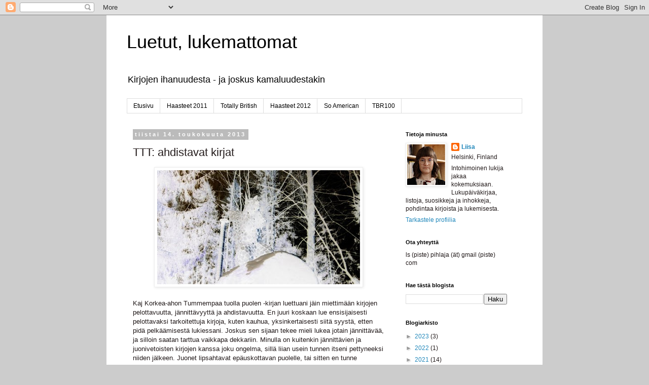

--- FILE ---
content_type: text/html; charset=UTF-8
request_url: http://luetutlukemattomat.blogspot.com/2013/05/ttt-ahdistavat-kirjat.html?showComment=1368807173283
body_size: 38271
content:
<!DOCTYPE html>
<html class='v2' dir='ltr' lang='fi'>
<head>
<link href='https://www.blogger.com/static/v1/widgets/335934321-css_bundle_v2.css' rel='stylesheet' type='text/css'/>
<meta content='width=1100' name='viewport'/>
<meta content='text/html; charset=UTF-8' http-equiv='Content-Type'/>
<meta content='blogger' name='generator'/>
<link href='http://luetutlukemattomat.blogspot.com/favicon.ico' rel='icon' type='image/x-icon'/>
<link href='http://luetutlukemattomat.blogspot.com/2013/05/ttt-ahdistavat-kirjat.html' rel='canonical'/>
<link rel="alternate" type="application/atom+xml" title="Luetut, lukemattomat - Atom" href="http://luetutlukemattomat.blogspot.com/feeds/posts/default" />
<link rel="alternate" type="application/rss+xml" title="Luetut, lukemattomat - RSS" href="http://luetutlukemattomat.blogspot.com/feeds/posts/default?alt=rss" />
<link rel="service.post" type="application/atom+xml" title="Luetut, lukemattomat - Atom" href="https://www.blogger.com/feeds/9164054557680596760/posts/default" />

<link rel="alternate" type="application/atom+xml" title="Luetut, lukemattomat - Atom" href="http://luetutlukemattomat.blogspot.com/feeds/4204541961447001493/comments/default" />
<!--Can't find substitution for tag [blog.ieCssRetrofitLinks]-->
<link href='https://blogger.googleusercontent.com/img/b/R29vZ2xl/AVvXsEh6uQQPSIgbOIwZM2dBmmRbAmM1kXTbdrtfdCHMaZjJ6CnPzedgy_9Ibe1PMIVsQqz6_ON66zheBrpXuSI5frso3KXd-wQjOz969_vONavdTeOoEsKH6s7rZ420O3rDwneMfsG0vRy0Jko/s400/orava.JPG' rel='image_src'/>
<meta content='http://luetutlukemattomat.blogspot.com/2013/05/ttt-ahdistavat-kirjat.html' property='og:url'/>
<meta content='TTT: ahdistavat kirjat' property='og:title'/>
<meta content='   Kaj Korkea-ahon Tummempaa tuolla puolen -kirjan luettuani jäin miettimään kirjojen pelottavuutta, jännittävyyttä ja ahdistavuutta. En juu...' property='og:description'/>
<meta content='https://blogger.googleusercontent.com/img/b/R29vZ2xl/AVvXsEh6uQQPSIgbOIwZM2dBmmRbAmM1kXTbdrtfdCHMaZjJ6CnPzedgy_9Ibe1PMIVsQqz6_ON66zheBrpXuSI5frso3KXd-wQjOz969_vONavdTeOoEsKH6s7rZ420O3rDwneMfsG0vRy0Jko/w1200-h630-p-k-no-nu/orava.JPG' property='og:image'/>
<title>Luetut, lukemattomat: TTT: ahdistavat kirjat</title>
<style id='page-skin-1' type='text/css'><!--
/*
-----------------------------------------------
Blogger Template Style
Name:     Simple
Designer: Blogger
URL:      www.blogger.com
----------------------------------------------- */
/* Content
----------------------------------------------- */
body {
font: normal normal 12px Arial, Tahoma, Helvetica, FreeSans, sans-serif;
color: #221a1a;
background: #cccccc none repeat scroll top left;
padding: 0 0 0 0;
}
html body .region-inner {
min-width: 0;
max-width: 100%;
width: auto;
}
h2 {
font-size: 22px;
}
a:link {
text-decoration:none;
color: #2288bb;
}
a:visited {
text-decoration:none;
color: #888888;
}
a:hover {
text-decoration:underline;
color: #33aaff;
}
.body-fauxcolumn-outer .fauxcolumn-inner {
background: transparent none repeat scroll top left;
_background-image: none;
}
.body-fauxcolumn-outer .cap-top {
position: absolute;
z-index: 1;
height: 400px;
width: 100%;
}
.body-fauxcolumn-outer .cap-top .cap-left {
width: 100%;
background: transparent none repeat-x scroll top left;
_background-image: none;
}
.content-outer {
-moz-box-shadow: 0 0 0 rgba(0, 0, 0, .15);
-webkit-box-shadow: 0 0 0 rgba(0, 0, 0, .15);
-goog-ms-box-shadow: 0 0 0 #333333;
box-shadow: 0 0 0 rgba(0, 0, 0, .15);
margin-bottom: 1px;
}
.content-inner {
padding: 10px 40px;
}
.content-inner {
background-color: #ffffff;
}
/* Header
----------------------------------------------- */
.header-outer {
background: transparent none repeat-x scroll 0 -400px;
_background-image: none;
}
.Header h1 {
font: normal normal 36px Verdana, Geneva, sans-serif;
color: #000000;
text-shadow: 0 0 0 rgba(0, 0, 0, .2);
}
.Header h1 a {
color: #000000;
}
.Header .description {
font-size: 18px;
color: #000000;
}
.header-inner .Header .titlewrapper {
padding: 22px 0;
}
.header-inner .Header .descriptionwrapper {
padding: 0 0;
}
/* Tabs
----------------------------------------------- */
.tabs-inner .section:first-child {
border-top: 0 solid #dddddd;
}
.tabs-inner .section:first-child ul {
margin-top: -1px;
border-top: 1px solid #dddddd;
border-left: 1px solid #dddddd;
border-right: 1px solid #dddddd;
}
.tabs-inner .widget ul {
background: transparent none repeat-x scroll 0 -800px;
_background-image: none;
border-bottom: 1px solid #dddddd;
margin-top: 0;
margin-left: -30px;
margin-right: -30px;
}
.tabs-inner .widget li a {
display: inline-block;
padding: .6em 1em;
font: normal normal 12px Arial, Tahoma, Helvetica, FreeSans, sans-serif;
color: #000000;
border-left: 1px solid #ffffff;
border-right: 1px solid #dddddd;
}
.tabs-inner .widget li:first-child a {
border-left: none;
}
.tabs-inner .widget li.selected a, .tabs-inner .widget li a:hover {
color: #000000;
background-color: #eeeeee;
text-decoration: none;
}
/* Columns
----------------------------------------------- */
.main-outer {
border-top: 0 solid transparent;
}
.fauxcolumn-left-outer .fauxcolumn-inner {
border-right: 1px solid transparent;
}
.fauxcolumn-right-outer .fauxcolumn-inner {
border-left: 1px solid transparent;
}
/* Headings
----------------------------------------------- */
div.widget > h2,
div.widget h2.title {
margin: 0 0 1em 0;
font: normal bold 11px 'Trebuchet MS',Trebuchet,Verdana,sans-serif;
color: #000000;
}
/* Widgets
----------------------------------------------- */
.widget .zippy {
color: #999999;
text-shadow: 2px 2px 1px rgba(0, 0, 0, .1);
}
.widget .popular-posts ul {
list-style: none;
}
/* Posts
----------------------------------------------- */
h2.date-header {
font: normal bold 11px Arial, Tahoma, Helvetica, FreeSans, sans-serif;
}
.date-header span {
background-color: #bbbbbb;
color: #ffffff;
padding: 0.4em;
letter-spacing: 3px;
margin: inherit;
}
.main-inner {
padding-top: 35px;
padding-bottom: 65px;
}
.main-inner .column-center-inner {
padding: 0 0;
}
.main-inner .column-center-inner .section {
margin: 0 1em;
}
.post {
margin: 0 0 45px 0;
}
h3.post-title, .comments h4 {
font: normal normal 22px 'Trebuchet MS',Trebuchet,Verdana,sans-serif;
margin: .75em 0 0;
}
.post-body {
font-size: 110%;
line-height: 1.4;
position: relative;
}
.post-body img, .post-body .tr-caption-container, .Profile img, .Image img,
.BlogList .item-thumbnail img {
padding: 2px;
background: #ffffff;
border: 1px solid #eeeeee;
-moz-box-shadow: 1px 1px 5px rgba(0, 0, 0, .1);
-webkit-box-shadow: 1px 1px 5px rgba(0, 0, 0, .1);
box-shadow: 1px 1px 5px rgba(0, 0, 0, .1);
}
.post-body img, .post-body .tr-caption-container {
padding: 5px;
}
.post-body .tr-caption-container {
color: #221a1a;
}
.post-body .tr-caption-container img {
padding: 0;
background: transparent;
border: none;
-moz-box-shadow: 0 0 0 rgba(0, 0, 0, .1);
-webkit-box-shadow: 0 0 0 rgba(0, 0, 0, .1);
box-shadow: 0 0 0 rgba(0, 0, 0, .1);
}
.post-header {
margin: 0 0 1.5em;
line-height: 1.6;
font-size: 90%;
}
.post-footer {
margin: 20px -2px 0;
padding: 5px 10px;
color: #666666;
background-color: #eeeeee;
border-bottom: 1px solid #eeeeee;
line-height: 1.6;
font-size: 90%;
}
#comments .comment-author {
padding-top: 1.5em;
border-top: 1px solid transparent;
background-position: 0 1.5em;
}
#comments .comment-author:first-child {
padding-top: 0;
border-top: none;
}
.avatar-image-container {
margin: .2em 0 0;
}
#comments .avatar-image-container img {
border: 1px solid #eeeeee;
}
/* Comments
----------------------------------------------- */
.comments .comments-content .icon.blog-author {
background-repeat: no-repeat;
background-image: url([data-uri]);
}
.comments .comments-content .loadmore a {
border-top: 1px solid #999999;
border-bottom: 1px solid #999999;
}
.comments .comment-thread.inline-thread {
background-color: #eeeeee;
}
.comments .continue {
border-top: 2px solid #999999;
}
/* Accents
---------------------------------------------- */
.section-columns td.columns-cell {
border-left: 1px solid transparent;
}
.blog-pager {
background: transparent url(http://www.blogblog.com/1kt/simple/paging_dot.png) repeat-x scroll top center;
}
.blog-pager-older-link, .home-link,
.blog-pager-newer-link {
background-color: #ffffff;
padding: 5px;
}
.footer-outer {
border-top: 1px dashed #bbbbbb;
}
/* Mobile
----------------------------------------------- */
body.mobile  {
background-size: auto;
}
.mobile .body-fauxcolumn-outer {
background: transparent none repeat scroll top left;
}
.mobile .body-fauxcolumn-outer .cap-top {
background-size: 100% auto;
}
.mobile .content-outer {
-webkit-box-shadow: 0 0 3px rgba(0, 0, 0, .15);
box-shadow: 0 0 3px rgba(0, 0, 0, .15);
}
.mobile .tabs-inner .widget ul {
margin-left: 0;
margin-right: 0;
}
.mobile .post {
margin: 0;
}
.mobile .main-inner .column-center-inner .section {
margin: 0;
}
.mobile .date-header span {
padding: 0.1em 10px;
margin: 0 -10px;
}
.mobile h3.post-title {
margin: 0;
}
.mobile .blog-pager {
background: transparent none no-repeat scroll top center;
}
.mobile .footer-outer {
border-top: none;
}
.mobile .main-inner, .mobile .footer-inner {
background-color: #ffffff;
}
.mobile-index-contents {
color: #221a1a;
}
.mobile-link-button {
background-color: #2288bb;
}
.mobile-link-button a:link, .mobile-link-button a:visited {
color: #ffffff;
}
.mobile .tabs-inner .section:first-child {
border-top: none;
}
.mobile .tabs-inner .PageList .widget-content {
background-color: #eeeeee;
color: #000000;
border-top: 1px solid #dddddd;
border-bottom: 1px solid #dddddd;
}
.mobile .tabs-inner .PageList .widget-content .pagelist-arrow {
border-left: 1px solid #dddddd;
}

--></style>
<style id='template-skin-1' type='text/css'><!--
body {
min-width: 860px;
}
.content-outer, .content-fauxcolumn-outer, .region-inner {
min-width: 860px;
max-width: 860px;
_width: 860px;
}
.main-inner .columns {
padding-left: 0px;
padding-right: 260px;
}
.main-inner .fauxcolumn-center-outer {
left: 0px;
right: 260px;
/* IE6 does not respect left and right together */
_width: expression(this.parentNode.offsetWidth -
parseInt("0px") -
parseInt("260px") + 'px');
}
.main-inner .fauxcolumn-left-outer {
width: 0px;
}
.main-inner .fauxcolumn-right-outer {
width: 260px;
}
.main-inner .column-left-outer {
width: 0px;
right: 100%;
margin-left: -0px;
}
.main-inner .column-right-outer {
width: 260px;
margin-right: -260px;
}
#layout {
min-width: 0;
}
#layout .content-outer {
min-width: 0;
width: 800px;
}
#layout .region-inner {
min-width: 0;
width: auto;
}
body#layout div.add_widget {
padding: 8px;
}
body#layout div.add_widget a {
margin-left: 32px;
}
--></style>
<link href='https://www.blogger.com/dyn-css/authorization.css?targetBlogID=9164054557680596760&amp;zx=43f33864-091f-4677-a7ab-86ff654763f7' media='none' onload='if(media!=&#39;all&#39;)media=&#39;all&#39;' rel='stylesheet'/><noscript><link href='https://www.blogger.com/dyn-css/authorization.css?targetBlogID=9164054557680596760&amp;zx=43f33864-091f-4677-a7ab-86ff654763f7' rel='stylesheet'/></noscript>
<meta name='google-adsense-platform-account' content='ca-host-pub-1556223355139109'/>
<meta name='google-adsense-platform-domain' content='blogspot.com'/>

</head>
<body class='loading variant-simplysimple'>
<div class='navbar section' id='navbar' name='Navigointipalkki'><div class='widget Navbar' data-version='1' id='Navbar1'><script type="text/javascript">
    function setAttributeOnload(object, attribute, val) {
      if(window.addEventListener) {
        window.addEventListener('load',
          function(){ object[attribute] = val; }, false);
      } else {
        window.attachEvent('onload', function(){ object[attribute] = val; });
      }
    }
  </script>
<div id="navbar-iframe-container"></div>
<script type="text/javascript" src="https://apis.google.com/js/platform.js"></script>
<script type="text/javascript">
      gapi.load("gapi.iframes:gapi.iframes.style.bubble", function() {
        if (gapi.iframes && gapi.iframes.getContext) {
          gapi.iframes.getContext().openChild({
              url: 'https://www.blogger.com/navbar/9164054557680596760?po\x3d4204541961447001493\x26origin\x3dhttp://luetutlukemattomat.blogspot.com',
              where: document.getElementById("navbar-iframe-container"),
              id: "navbar-iframe"
          });
        }
      });
    </script><script type="text/javascript">
(function() {
var script = document.createElement('script');
script.type = 'text/javascript';
script.src = '//pagead2.googlesyndication.com/pagead/js/google_top_exp.js';
var head = document.getElementsByTagName('head')[0];
if (head) {
head.appendChild(script);
}})();
</script>
</div></div>
<div class='body-fauxcolumns'>
<div class='fauxcolumn-outer body-fauxcolumn-outer'>
<div class='cap-top'>
<div class='cap-left'></div>
<div class='cap-right'></div>
</div>
<div class='fauxborder-left'>
<div class='fauxborder-right'></div>
<div class='fauxcolumn-inner'>
</div>
</div>
<div class='cap-bottom'>
<div class='cap-left'></div>
<div class='cap-right'></div>
</div>
</div>
</div>
<div class='content'>
<div class='content-fauxcolumns'>
<div class='fauxcolumn-outer content-fauxcolumn-outer'>
<div class='cap-top'>
<div class='cap-left'></div>
<div class='cap-right'></div>
</div>
<div class='fauxborder-left'>
<div class='fauxborder-right'></div>
<div class='fauxcolumn-inner'>
</div>
</div>
<div class='cap-bottom'>
<div class='cap-left'></div>
<div class='cap-right'></div>
</div>
</div>
</div>
<div class='content-outer'>
<div class='content-cap-top cap-top'>
<div class='cap-left'></div>
<div class='cap-right'></div>
</div>
<div class='fauxborder-left content-fauxborder-left'>
<div class='fauxborder-right content-fauxborder-right'></div>
<div class='content-inner'>
<header>
<div class='header-outer'>
<div class='header-cap-top cap-top'>
<div class='cap-left'></div>
<div class='cap-right'></div>
</div>
<div class='fauxborder-left header-fauxborder-left'>
<div class='fauxborder-right header-fauxborder-right'></div>
<div class='region-inner header-inner'>
<div class='header section' id='header' name='Otsikko'><div class='widget Header' data-version='1' id='Header1'>
<div id='header-inner'>
<div class='titlewrapper'>
<h1 class='title'>
<a href='http://luetutlukemattomat.blogspot.com/'>
Luetut, lukemattomat
</a>
</h1>
</div>
<div class='descriptionwrapper'>
<p class='description'><span>Kirjojen ihanuudesta - ja joskus kamaluudestakin</span></p>
</div>
</div>
</div></div>
</div>
</div>
<div class='header-cap-bottom cap-bottom'>
<div class='cap-left'></div>
<div class='cap-right'></div>
</div>
</div>
</header>
<div class='tabs-outer'>
<div class='tabs-cap-top cap-top'>
<div class='cap-left'></div>
<div class='cap-right'></div>
</div>
<div class='fauxborder-left tabs-fauxborder-left'>
<div class='fauxborder-right tabs-fauxborder-right'></div>
<div class='region-inner tabs-inner'>
<div class='tabs section' id='crosscol' name='Kaikki sarakkeet'><div class='widget PageList' data-version='1' id='PageList1'>
<h2>Sivut</h2>
<div class='widget-content'>
<ul>
<li>
<a href='http://luetutlukemattomat.blogspot.com/'>Etusivu</a>
</li>
<li>
<a href='http://luetutlukemattomat.blogspot.com/p/haasteet-2011.html'>Haasteet 2011</a>
</li>
<li>
<a href='http://luetutlukemattomat.blogspot.com/p/totally-british.html'>Totally British</a>
</li>
<li>
<a href='http://luetutlukemattomat.blogspot.com/p/haasteet-2012.html'>Haasteet 2012</a>
</li>
<li>
<a href='http://luetutlukemattomat.blogspot.com/p/so-american.html'>So American</a>
</li>
<li>
<a href='http://luetutlukemattomat.blogspot.com/p/tbr100.html'>TBR100</a>
</li>
</ul>
<div class='clear'></div>
</div>
</div></div>
<div class='tabs no-items section' id='crosscol-overflow' name='Cross-Column 2'></div>
</div>
</div>
<div class='tabs-cap-bottom cap-bottom'>
<div class='cap-left'></div>
<div class='cap-right'></div>
</div>
</div>
<div class='main-outer'>
<div class='main-cap-top cap-top'>
<div class='cap-left'></div>
<div class='cap-right'></div>
</div>
<div class='fauxborder-left main-fauxborder-left'>
<div class='fauxborder-right main-fauxborder-right'></div>
<div class='region-inner main-inner'>
<div class='columns fauxcolumns'>
<div class='fauxcolumn-outer fauxcolumn-center-outer'>
<div class='cap-top'>
<div class='cap-left'></div>
<div class='cap-right'></div>
</div>
<div class='fauxborder-left'>
<div class='fauxborder-right'></div>
<div class='fauxcolumn-inner'>
</div>
</div>
<div class='cap-bottom'>
<div class='cap-left'></div>
<div class='cap-right'></div>
</div>
</div>
<div class='fauxcolumn-outer fauxcolumn-left-outer'>
<div class='cap-top'>
<div class='cap-left'></div>
<div class='cap-right'></div>
</div>
<div class='fauxborder-left'>
<div class='fauxborder-right'></div>
<div class='fauxcolumn-inner'>
</div>
</div>
<div class='cap-bottom'>
<div class='cap-left'></div>
<div class='cap-right'></div>
</div>
</div>
<div class='fauxcolumn-outer fauxcolumn-right-outer'>
<div class='cap-top'>
<div class='cap-left'></div>
<div class='cap-right'></div>
</div>
<div class='fauxborder-left'>
<div class='fauxborder-right'></div>
<div class='fauxcolumn-inner'>
</div>
</div>
<div class='cap-bottom'>
<div class='cap-left'></div>
<div class='cap-right'></div>
</div>
</div>
<!-- corrects IE6 width calculation -->
<div class='columns-inner'>
<div class='column-center-outer'>
<div class='column-center-inner'>
<div class='main section' id='main' name='Ensisijainen'><div class='widget Blog' data-version='1' id='Blog1'>
<div class='blog-posts hfeed'>

          <div class="date-outer">
        
<h2 class='date-header'><span>tiistai 14. toukokuuta 2013</span></h2>

          <div class="date-posts">
        
<div class='post-outer'>
<div class='post hentry uncustomized-post-template' itemprop='blogPost' itemscope='itemscope' itemtype='http://schema.org/BlogPosting'>
<meta content='https://blogger.googleusercontent.com/img/b/R29vZ2xl/AVvXsEh6uQQPSIgbOIwZM2dBmmRbAmM1kXTbdrtfdCHMaZjJ6CnPzedgy_9Ibe1PMIVsQqz6_ON66zheBrpXuSI5frso3KXd-wQjOz969_vONavdTeOoEsKH6s7rZ420O3rDwneMfsG0vRy0Jko/s400/orava.JPG' itemprop='image_url'/>
<meta content='9164054557680596760' itemprop='blogId'/>
<meta content='4204541961447001493' itemprop='postId'/>
<a name='4204541961447001493'></a>
<h3 class='post-title entry-title' itemprop='name'>
TTT: ahdistavat kirjat
</h3>
<div class='post-header'>
<div class='post-header-line-1'></div>
</div>
<div class='post-body entry-content' id='post-body-4204541961447001493' itemprop='description articleBody'>
<div class="separator" style="clear: both; text-align: center;">
<a href="https://blogger.googleusercontent.com/img/b/R29vZ2xl/AVvXsEh6uQQPSIgbOIwZM2dBmmRbAmM1kXTbdrtfdCHMaZjJ6CnPzedgy_9Ibe1PMIVsQqz6_ON66zheBrpXuSI5frso3KXd-wQjOz969_vONavdTeOoEsKH6s7rZ420O3rDwneMfsG0vRy0Jko/s1600/orava.JPG" imageanchor="1" style="margin-left: 1em; margin-right: 1em;"><img border="0" height="225" src="https://blogger.googleusercontent.com/img/b/R29vZ2xl/AVvXsEh6uQQPSIgbOIwZM2dBmmRbAmM1kXTbdrtfdCHMaZjJ6CnPzedgy_9Ibe1PMIVsQqz6_ON66zheBrpXuSI5frso3KXd-wQjOz969_vONavdTeOoEsKH6s7rZ420O3rDwneMfsG0vRy0Jko/s400/orava.JPG" width="400" /></a></div>
<br />
Kaj Korkea-ahon Tummempaa tuolla puolen -kirjan luettuani jäin miettimään kirjojen pelottavuutta, jännittävyyttä ja ahdistavuutta. En juuri koskaan lue ensisijaisesti pelottavaksi tarkoitettuja kirjoja, kuten kauhua, yksinkertaisesti siitä syystä, etten pidä pelkäämisestä lukiessani. Joskus sen sijaan tekee mieli lukea jotain jännittävää, ja silloin saatan tarttua vaikkapa dekkariin. Minulla on kuitenkin jännittävien ja juonivetoisten kirjojen kanssa joku ongelma, sillä liian usein tunnen itseni pettyneeksi niiden jälkeen. Juonet lipsahtavat epäuskottavan puolelle, tai sitten en tunne saaneeni kirjasta irti juuri muuta kuin sen juonen. <br />
<br />
Korkea-ahon kirja oli jännittävä, mutta syystä tai toisesta olin kuvitellut sen olevan jotenkin ahdistavampi ja häiritsevämpi. Ja vaikka kartan kauhua ja kaipaan harvoin jännitystä, haluan toisinaan lukea ahdistavia kirjoja &#8211; sellaisiakin joiden lukeminen ei ole varsinaisesti nautinto. Luulen, että haen ahdistavilta kirjoilta ainakin osittain samaa, mitä jotkut muut hakevat kauhulta tai jännitykseltä: tällaisten kirjojen kautta voi käsitellä vaikeita, pelottavia ja synkkiä asioita.<br />
<br />
Millaiset kirjat sitten ahdistavat? <b>Top Ten Tuesdayn </b>merkeissä listasin kymmenen ahdistavaa lukukokemusta, ja sen perusteella näyttäisi siltä, että ainakin seksuaalinen hyväksikäyttö, mielenhäiriöt ja synkät tulevaisuusvisiot aiheuttaisivat ahdistusta. <b>Millainen olisi sinun listasi? Entä luetko pelottavia tai ahdistavia kirjoja ja mitä tällaisilta kirjoilta haet?&nbsp;</b><br />
<br />
1. <b>A.M. Homes: The End of Alice </b><br />
Vankilassa tuomiotaan istuva pedofiili kertoo elämästään ja suhteestaan tyttöön nimeltä Alice. Kirjasta tekee erityisen häiritsevän ja epämiellyttävän se, että tapahtumat kerrotaan pedofiilin näkökulmasta. Rivien välistä voi lukea, ettei kaikki mene aivan niin kuin kertoja kuvailee, mutta niin vakuuttavan kuvan sairaasta mielestä Homes rakentaa, että jotkut ovat tulkinneet kirjan puolustavan hyväksikäyttäjää.<br />
<br />
2. <b>Nathanael West: Vastaathan kirjeeseeni Miss Lonelyhearts</b><br />
En pitänyt tästä kirjasta sitten yhtään. Synkkyys oli niin mustaa, ettei kirja edes inspiroinut pohdiskeluun vaan pelkkään ahdistukseen. Ahdistavuuden määräkin voi siis ylittää lukijan sietokyvyn rajan, ja silloin kirja ei enää palvele sitä tarkoitusta, että sen kautta voisi käsitellä omia kipupisteitään.<b> </b><br />
<br />
3. <b>Maria Peura: On rakkautes ääretön</b><br />
Tämän kirjan lukeminen oli niin rankkaa, että pystyin aluksi lukemaan vain kymmenisen sivua kerrallaan. Toisin kuin Homesin kirjassa, tässä hyväksikäyttötarinassa on rumuuden ja ahdistuksen lisäksi kuitenkin myös kauneutta ja toivoa.<br />
<br />
4. <b>George Orwell: Vuonna 1984</b><br />
Isoveljen valvovaa silmää ei pääse pakoon.<br />
<br />
5. <b>Nevil Shute: Viimeisellä rannalla</b><br />
Ydinsota on tappanut lähes koko ihmiskunnan, mutta laskeuma on vasta matkalla Australiaan. Miten elää, jos tietää että aikaa on vain pari kuukautta.<br />
<br />
6. <b>Lionel Shriver: Poikani Kevin</b><br />
Kirjat eivät tunge uniini läheskään niin usein kuin esimerkiksi elokuvat, mutta Poikani Kevinin jälkeen näin painajaisia.<br />
<br />
7. <b>John Fowles: Neitoperho</b><br />
Tässä sieppaustarinassa kenties häiritsevintä on se, kuinka lukijana samaistuu niin sieppaajaan kuin siepattuunkin.<br />
<br />
8. <b>Agatha Christie: Väärän vänkyrä talo</b><br />
En ole uskaltanut lukea tätä kirjaa nuoruuden jälkeen, koska muistan edelleen sen järkyttyneen puistatuksen, minkä kirjan loppuratkaisu aiheutti.<br />
<br />
9. <b>John Steinbeck: Helmi</b><br />
Toinen nuoruuden lukukokemus. Luulen että ahdistavuus liittyi osittain siihen, että kirja rikkoi monia lapsuuden kirjoista tuttuja sääntöjä vastaan, kuten sitä että paha saa palkkansa tai että loppu on onnellinen.<br />
<br />
10. <b>John Gray: Miehet ovat Marsista, naiset Venuksesta</b>&nbsp;<b>&nbsp;</b><br />
Luin tämän kirjan saadakseni nauraa Grayn parisuhdekäsityksille &#8211; ja nauroinkin, vedet silmissä &#8211; mutta onhan tämän kirjan antama kuva sukupuolista ja parisuhteista myös kovin ahdistava.<b>&nbsp;</b> 
<div style='clear: both;'></div>
</div>
<div class='post-footer'>
<div class='post-footer-line post-footer-line-1'>
<span class='post-author vcard'>
Lähettänyt
<span class='fn' itemprop='author' itemscope='itemscope' itemtype='http://schema.org/Person'>
<meta content='https://www.blogger.com/profile/00740343131581854972' itemprop='url'/>
<a class='g-profile' href='https://www.blogger.com/profile/00740343131581854972' rel='author' title='author profile'>
<span itemprop='name'>Liisa</span>
</a>
</span>
</span>
<span class='post-timestamp'>
klo
<meta content='http://luetutlukemattomat.blogspot.com/2013/05/ttt-ahdistavat-kirjat.html' itemprop='url'/>
<a class='timestamp-link' href='http://luetutlukemattomat.blogspot.com/2013/05/ttt-ahdistavat-kirjat.html' rel='bookmark' title='permanent link'><abbr class='published' itemprop='datePublished' title='2013-05-14T17:55:00+03:00'>17.55</abbr></a>
</span>
<span class='post-comment-link'>
</span>
<span class='post-icons'>
<span class='item-control blog-admin pid-1138982828'>
<a href='https://www.blogger.com/post-edit.g?blogID=9164054557680596760&postID=4204541961447001493&from=pencil' title='Muokkaa tekstiä'>
<img alt='' class='icon-action' height='18' src='https://resources.blogblog.com/img/icon18_edit_allbkg.gif' width='18'/>
</a>
</span>
</span>
<div class='post-share-buttons goog-inline-block'>
</div>
</div>
<div class='post-footer-line post-footer-line-2'>
<span class='post-labels'>
Tunnisteet:
<a href='http://luetutlukemattomat.blogspot.com/search/label/listat' rel='tag'>listat</a>,
<a href='http://luetutlukemattomat.blogspot.com/search/label/TTT' rel='tag'>TTT</a>
</span>
</div>
<div class='post-footer-line post-footer-line-3'>
<span class='post-location'>
</span>
</div>
</div>
</div>
<div class='comments' id='comments'>
<a name='comments'></a>
<h4>35 kommenttia:</h4>
<div class='comments-content'>
<script async='async' src='' type='text/javascript'></script>
<script type='text/javascript'>
    (function() {
      var items = null;
      var msgs = null;
      var config = {};

// <![CDATA[
      var cursor = null;
      if (items && items.length > 0) {
        cursor = parseInt(items[items.length - 1].timestamp) + 1;
      }

      var bodyFromEntry = function(entry) {
        var text = (entry &&
                    ((entry.content && entry.content.$t) ||
                     (entry.summary && entry.summary.$t))) ||
            '';
        if (entry && entry.gd$extendedProperty) {
          for (var k in entry.gd$extendedProperty) {
            if (entry.gd$extendedProperty[k].name == 'blogger.contentRemoved') {
              return '<span class="deleted-comment">' + text + '</span>';
            }
          }
        }
        return text;
      }

      var parse = function(data) {
        cursor = null;
        var comments = [];
        if (data && data.feed && data.feed.entry) {
          for (var i = 0, entry; entry = data.feed.entry[i]; i++) {
            var comment = {};
            // comment ID, parsed out of the original id format
            var id = /blog-(\d+).post-(\d+)/.exec(entry.id.$t);
            comment.id = id ? id[2] : null;
            comment.body = bodyFromEntry(entry);
            comment.timestamp = Date.parse(entry.published.$t) + '';
            if (entry.author && entry.author.constructor === Array) {
              var auth = entry.author[0];
              if (auth) {
                comment.author = {
                  name: (auth.name ? auth.name.$t : undefined),
                  profileUrl: (auth.uri ? auth.uri.$t : undefined),
                  avatarUrl: (auth.gd$image ? auth.gd$image.src : undefined)
                };
              }
            }
            if (entry.link) {
              if (entry.link[2]) {
                comment.link = comment.permalink = entry.link[2].href;
              }
              if (entry.link[3]) {
                var pid = /.*comments\/default\/(\d+)\?.*/.exec(entry.link[3].href);
                if (pid && pid[1]) {
                  comment.parentId = pid[1];
                }
              }
            }
            comment.deleteclass = 'item-control blog-admin';
            if (entry.gd$extendedProperty) {
              for (var k in entry.gd$extendedProperty) {
                if (entry.gd$extendedProperty[k].name == 'blogger.itemClass') {
                  comment.deleteclass += ' ' + entry.gd$extendedProperty[k].value;
                } else if (entry.gd$extendedProperty[k].name == 'blogger.displayTime') {
                  comment.displayTime = entry.gd$extendedProperty[k].value;
                }
              }
            }
            comments.push(comment);
          }
        }
        return comments;
      };

      var paginator = function(callback) {
        if (hasMore()) {
          var url = config.feed + '?alt=json&v=2&orderby=published&reverse=false&max-results=50';
          if (cursor) {
            url += '&published-min=' + new Date(cursor).toISOString();
          }
          window.bloggercomments = function(data) {
            var parsed = parse(data);
            cursor = parsed.length < 50 ? null
                : parseInt(parsed[parsed.length - 1].timestamp) + 1
            callback(parsed);
            window.bloggercomments = null;
          }
          url += '&callback=bloggercomments';
          var script = document.createElement('script');
          script.type = 'text/javascript';
          script.src = url;
          document.getElementsByTagName('head')[0].appendChild(script);
        }
      };
      var hasMore = function() {
        return !!cursor;
      };
      var getMeta = function(key, comment) {
        if ('iswriter' == key) {
          var matches = !!comment.author
              && comment.author.name == config.authorName
              && comment.author.profileUrl == config.authorUrl;
          return matches ? 'true' : '';
        } else if ('deletelink' == key) {
          return config.baseUri + '/comment/delete/'
               + config.blogId + '/' + comment.id;
        } else if ('deleteclass' == key) {
          return comment.deleteclass;
        }
        return '';
      };

      var replybox = null;
      var replyUrlParts = null;
      var replyParent = undefined;

      var onReply = function(commentId, domId) {
        if (replybox == null) {
          // lazily cache replybox, and adjust to suit this style:
          replybox = document.getElementById('comment-editor');
          if (replybox != null) {
            replybox.height = '250px';
            replybox.style.display = 'block';
            replyUrlParts = replybox.src.split('#');
          }
        }
        if (replybox && (commentId !== replyParent)) {
          replybox.src = '';
          document.getElementById(domId).insertBefore(replybox, null);
          replybox.src = replyUrlParts[0]
              + (commentId ? '&parentID=' + commentId : '')
              + '#' + replyUrlParts[1];
          replyParent = commentId;
        }
      };

      var hash = (window.location.hash || '#').substring(1);
      var startThread, targetComment;
      if (/^comment-form_/.test(hash)) {
        startThread = hash.substring('comment-form_'.length);
      } else if (/^c[0-9]+$/.test(hash)) {
        targetComment = hash.substring(1);
      }

      // Configure commenting API:
      var configJso = {
        'maxDepth': config.maxThreadDepth
      };
      var provider = {
        'id': config.postId,
        'data': items,
        'loadNext': paginator,
        'hasMore': hasMore,
        'getMeta': getMeta,
        'onReply': onReply,
        'rendered': true,
        'initComment': targetComment,
        'initReplyThread': startThread,
        'config': configJso,
        'messages': msgs
      };

      var render = function() {
        if (window.goog && window.goog.comments) {
          var holder = document.getElementById('comment-holder');
          window.goog.comments.render(holder, provider);
        }
      };

      // render now, or queue to render when library loads:
      if (window.goog && window.goog.comments) {
        render();
      } else {
        window.goog = window.goog || {};
        window.goog.comments = window.goog.comments || {};
        window.goog.comments.loadQueue = window.goog.comments.loadQueue || [];
        window.goog.comments.loadQueue.push(render);
      }
    })();
// ]]>
  </script>
<div id='comment-holder'>
<div class="comment-thread toplevel-thread"><ol id="top-ra"><li class="comment" id="c3561133423664792196"><div class="avatar-image-container"><img src="//blogger.googleusercontent.com/img/b/R29vZ2xl/AVvXsEgQowJ7GWmjH1vWPCdm3JIMmR8sniCVQmPdjUgZWTmHiq5RwoZS89d1-MXQ-3PErK4puKQVzYwB4ahgKCqXpfbw7AZcQovn2ivm25_A8nOhZFzD8Hn5fYExkLR5tL2tXRo/s45-c/*" alt=""/></div><div class="comment-block"><div class="comment-header"><cite class="user"><a href="https://www.blogger.com/profile/08083347651170712952" rel="nofollow">Maria/Sinisen linnan kirjasto</a></cite><span class="icon user "></span><span class="datetime secondary-text"><a rel="nofollow" href="http://luetutlukemattomat.blogspot.com/2013/05/ttt-ahdistavat-kirjat.html?showComment=1368544563881#c3561133423664792196">14. toukokuuta 2013 klo 18.16</a></span></div><p class="comment-content">Minulle tuli heti otsikosta mieleen Neitoperho (ja kieltämättä se on ollut mielen taustalla muutenkin viimeaikaisen uutisoinnin vuoksi), hrrr mikä kirja! <br><br>Minäkin luin Väärän vänkyrän talon nuorena, taisin olla yläasteella, ja kirja on kyllä järkyttävyydessään toista kuin Dame Agathan useimmat, kotoisat dekkarit.</p><span class="comment-actions secondary-text"><a class="comment-reply" target="_self" data-comment-id="3561133423664792196">Vastaa</a><span class="item-control blog-admin blog-admin pid-1395588336"><a target="_self" href="https://www.blogger.com/comment/delete/9164054557680596760/3561133423664792196">Poista</a></span></span></div><div class="comment-replies"><div id="c3561133423664792196-rt" class="comment-thread inline-thread"><span class="thread-toggle thread-expanded"><span class="thread-arrow"></span><span class="thread-count"><a target="_self">Vastaukset</a></span></span><ol id="c3561133423664792196-ra" class="thread-chrome thread-expanded"><div><li class="comment" id="c2378029175554757774"><div class="avatar-image-container"><img src="//3.bp.blogspot.com/-yTXMtXghjSU/YOXOe_a4YeI/AAAAAAAAWOM/gHotZ2aSR9Ugw4vkonMvLL42GDh01BdQACK4BGAYYCw/s35/IMG_20210311_192217%2525257E2.jpg" alt=""/></div><div class="comment-block"><div class="comment-header"><cite class="user"><a href="https://www.blogger.com/profile/00740343131581854972" rel="nofollow">Liisa</a></cite><span class="icon user blog-author"></span><span class="datetime secondary-text"><a rel="nofollow" href="http://luetutlukemattomat.blogspot.com/2013/05/ttt-ahdistavat-kirjat.html?showComment=1368554794548#c2378029175554757774">14. toukokuuta 2013 klo 21.06</a></span></div><p class="comment-content">Maria, muistelen olleeni suorastaan hiukan loukkaantunut Christielle Väärän vänkyrästä talosta, kun olin tottunut niihin herttaisiin dekkareihin, joista verisyydestä huolimatta jäi yleensä lopussa hyvä mieli. <br><br>Neitoperho on karmiva, mutta vaikuttava.</p><span class="comment-actions secondary-text"><span class="item-control blog-admin blog-admin pid-1138982828"><a target="_self" href="https://www.blogger.com/comment/delete/9164054557680596760/2378029175554757774">Poista</a></span></span></div><div class="comment-replies"><div id="c2378029175554757774-rt" class="comment-thread inline-thread hidden"><span class="thread-toggle thread-expanded"><span class="thread-arrow"></span><span class="thread-count"><a target="_self">Vastaukset</a></span></span><ol id="c2378029175554757774-ra" class="thread-chrome thread-expanded"><div></div><div id="c2378029175554757774-continue" class="continue"><a class="comment-reply" target="_self" data-comment-id="2378029175554757774">Vastaa</a></div></ol></div></div><div class="comment-replybox-single" id="c2378029175554757774-ce"></div></li></div><div id="c3561133423664792196-continue" class="continue"><a class="comment-reply" target="_self" data-comment-id="3561133423664792196">Vastaa</a></div></ol></div></div><div class="comment-replybox-single" id="c3561133423664792196-ce"></div></li><li class="comment" id="c2027577452623962185"><div class="avatar-image-container"><img src="//blogger.googleusercontent.com/img/b/R29vZ2xl/AVvXsEhsRHVxtdtBLQ8B7vKug_ff9FmphyAa9eFzytnNDA6PxDILOaFtB0EqwkPPxqV1LB-kLtX9bTcKk1bEIJLFhbFyO8T6IXqVUhvyw7a0xezawNTEMeIZ0N_rDlQRwrvytrU/s45-c/chetty.jpg" alt=""/></div><div class="comment-block"><div class="comment-header"><cite class="user"><a href="https://www.blogger.com/profile/05509871366866211475" rel="nofollow">Irene / Kingiä, kahvia ja empatiaa </a></cite><span class="icon user "></span><span class="datetime secondary-text"><a rel="nofollow" href="http://luetutlukemattomat.blogspot.com/2013/05/ttt-ahdistavat-kirjat.html?showComment=1368545232869#c2027577452623962185">14. toukokuuta 2013 klo 18.27</a></span></div><p class="comment-content">Oi, täältähän sai hyviä vinkkejä! Minä kun en karsasta tippaakaan edes niitä &quot;kauheimpia&quot; kirjoja. =D Näistä olen lukenut vain Poikani Kevinin, joka olikin aivan loistava. Minulla eivät tule kirjat uniin, hyvin harvoin edes elokuvat, ja niitäkin on tullut katsottua vaikka minkälaisia. (Sanoo tyttö, jonka lempielokuviin kuuluvat mm. Saw-leffat.) Tuosta Väärän vänkyrästä talosta kiinnostuin todella! Christieltä olen lukenut vain Eikä yksikään pelastunut. Orwellin teos on ollut lukulistalla pitkään. =D </p><span class="comment-actions secondary-text"><a class="comment-reply" target="_self" data-comment-id="2027577452623962185">Vastaa</a><span class="item-control blog-admin blog-admin pid-1872858626"><a target="_self" href="https://www.blogger.com/comment/delete/9164054557680596760/2027577452623962185">Poista</a></span></span></div><div class="comment-replies"><div id="c2027577452623962185-rt" class="comment-thread inline-thread"><span class="thread-toggle thread-expanded"><span class="thread-arrow"></span><span class="thread-count"><a target="_self">Vastaukset</a></span></span><ol id="c2027577452623962185-ra" class="thread-chrome thread-expanded"><div><li class="comment" id="c4889520776418236097"><div class="avatar-image-container"><img src="//3.bp.blogspot.com/-yTXMtXghjSU/YOXOe_a4YeI/AAAAAAAAWOM/gHotZ2aSR9Ugw4vkonMvLL42GDh01BdQACK4BGAYYCw/s35/IMG_20210311_192217%2525257E2.jpg" alt=""/></div><div class="comment-block"><div class="comment-header"><cite class="user"><a href="https://www.blogger.com/profile/00740343131581854972" rel="nofollow">Liisa</a></cite><span class="icon user blog-author"></span><span class="datetime secondary-text"><a rel="nofollow" href="http://luetutlukemattomat.blogspot.com/2013/05/ttt-ahdistavat-kirjat.html?showComment=1368555094671#c4889520776418236097">14. toukokuuta 2013 klo 21.11</a></span></div><p class="comment-content">Irene, hyvä jos tämä toimii vinkkilistana. :) Minulla elokuvat ja tv-sarjat tulevat ihan liian helposti uniin, ja tietysti varsinkin ne kaikkein kamalimmat.<br><br>Orwellin kirja on hieno, suosittelen.</p><span class="comment-actions secondary-text"><span class="item-control blog-admin blog-admin pid-1138982828"><a target="_self" href="https://www.blogger.com/comment/delete/9164054557680596760/4889520776418236097">Poista</a></span></span></div><div class="comment-replies"><div id="c4889520776418236097-rt" class="comment-thread inline-thread hidden"><span class="thread-toggle thread-expanded"><span class="thread-arrow"></span><span class="thread-count"><a target="_self">Vastaukset</a></span></span><ol id="c4889520776418236097-ra" class="thread-chrome thread-expanded"><div></div><div id="c4889520776418236097-continue" class="continue"><a class="comment-reply" target="_self" data-comment-id="4889520776418236097">Vastaa</a></div></ol></div></div><div class="comment-replybox-single" id="c4889520776418236097-ce"></div></li></div><div id="c2027577452623962185-continue" class="continue"><a class="comment-reply" target="_self" data-comment-id="2027577452623962185">Vastaa</a></div></ol></div></div><div class="comment-replybox-single" id="c2027577452623962185-ce"></div></li><li class="comment" id="c3201586819077677648"><div class="avatar-image-container"><img src="//blogger.googleusercontent.com/img/b/R29vZ2xl/AVvXsEgL2IOq_qPbl5veGGlewuC9ivd4Zn5GjNfAt6keWBrVTI2wvxQ3lPct5cxMBitmc8Coz23Bj0XdiF1bpd8FHDPL6gZg1jtka_vQWe3Bxykpc9HxYYwzGxWilgU7l6-Tkw/s45-c/13381121_1734531950119662_970508091_n.jpg" alt=""/></div><div class="comment-block"><div class="comment-header"><cite class="user"><a href="https://www.blogger.com/profile/07792966919167470669" rel="nofollow">Annika </a></cite><span class="icon user "></span><span class="datetime secondary-text"><a rel="nofollow" href="http://luetutlukemattomat.blogspot.com/2013/05/ttt-ahdistavat-kirjat.html?showComment=1368552336247#c3201586819077677648">14. toukokuuta 2013 klo 20.25</a></span></div><p class="comment-content">Samat kuin Irenellä, minuakin alkoi hiukkasen nämä kiinnostaa... Osaan etäännyttää itseni aika hyvin tarinasta, joten en vierasta rankkaakaan tekstiä. Toisaalta saatan ahdistua kirjasta, jonka valtaväestö kokee melko kiltiksi. Viimeksi tällainen oli Ihana maa.<br><br>Ja Irenen tavoin (moi Irene :D) olen lukenut Christieltä vain Eikä yksikään pelastunut, mutta tuon Talon aion pistää muistilistalle. <br><br>Vaikka kykenen lukemaan miltei mitä tahansa, en juurikaan lue kauhua. Ja kauhuleffat jätän aina hyllyyn. <br><br>Täytyisipä laatia itsekin joskus vastaava lista! </p><span class="comment-actions secondary-text"><a class="comment-reply" target="_self" data-comment-id="3201586819077677648">Vastaa</a><span class="item-control blog-admin blog-admin pid-1939565181"><a target="_self" href="https://www.blogger.com/comment/delete/9164054557680596760/3201586819077677648">Poista</a></span></span></div><div class="comment-replies"><div id="c3201586819077677648-rt" class="comment-thread inline-thread"><span class="thread-toggle thread-expanded"><span class="thread-arrow"></span><span class="thread-count"><a target="_self">Vastaukset</a></span></span><ol id="c3201586819077677648-ra" class="thread-chrome thread-expanded"><div><li class="comment" id="c6071940729694000866"><div class="avatar-image-container"><img src="//3.bp.blogspot.com/-yTXMtXghjSU/YOXOe_a4YeI/AAAAAAAAWOM/gHotZ2aSR9Ugw4vkonMvLL42GDh01BdQACK4BGAYYCw/s35/IMG_20210311_192217%2525257E2.jpg" alt=""/></div><div class="comment-block"><div class="comment-header"><cite class="user"><a href="https://www.blogger.com/profile/00740343131581854972" rel="nofollow">Liisa</a></cite><span class="icon user blog-author"></span><span class="datetime secondary-text"><a rel="nofollow" href="http://luetutlukemattomat.blogspot.com/2013/05/ttt-ahdistavat-kirjat.html?showComment=1368555615661#c6071940729694000866">14. toukokuuta 2013 klo 21.20</a></span></div><p class="comment-content">Annika, minä taidan olla aika eläytyvä lukija, vaikka lukemisen jälkeen toisaalta rakastan pohdiskella kirjan merkityksiä.<br><br>Minulla oli joskus 13-14 -vuotiaana vaihe, jolloin kahlasin lähes kaikki Christien kirjat läpi. En tiedä ahdistaisiko tuo Talo enää tällä iällä, mutta silloin se oli hyvin järkyttävä.<br><br>Olisi kiva lukea muidenkin listoja tästä aiheesta. :)</p><span class="comment-actions secondary-text"><span class="item-control blog-admin blog-admin pid-1138982828"><a target="_self" href="https://www.blogger.com/comment/delete/9164054557680596760/6071940729694000866">Poista</a></span></span></div><div class="comment-replies"><div id="c6071940729694000866-rt" class="comment-thread inline-thread hidden"><span class="thread-toggle thread-expanded"><span class="thread-arrow"></span><span class="thread-count"><a target="_self">Vastaukset</a></span></span><ol id="c6071940729694000866-ra" class="thread-chrome thread-expanded"><div></div><div id="c6071940729694000866-continue" class="continue"><a class="comment-reply" target="_self" data-comment-id="6071940729694000866">Vastaa</a></div></ol></div></div><div class="comment-replybox-single" id="c6071940729694000866-ce"></div></li></div><div id="c3201586819077677648-continue" class="continue"><a class="comment-reply" target="_self" data-comment-id="3201586819077677648">Vastaa</a></div></ol></div></div><div class="comment-replybox-single" id="c3201586819077677648-ce"></div></li><li class="comment" id="c3218626539830432716"><div class="avatar-image-container"><img src="//1.bp.blogspot.com/-IDO6O0jW4TY/ZUZ0Msh2z4I/AAAAAAAAWnY/rUS9P28KHhcGTvkyzgjhvVdmmDuPfRoawCK4BGAYYCw/s35/Elinh1.jpg" alt=""/></div><div class="comment-block"><div class="comment-header"><cite class="user"><a href="https://www.blogger.com/profile/05969996736776492910" rel="nofollow">Elegia</a></cite><span class="icon user "></span><span class="datetime secondary-text"><a rel="nofollow" href="http://luetutlukemattomat.blogspot.com/2013/05/ttt-ahdistavat-kirjat.html?showComment=1368553942540#c3218626539830432716">14. toukokuuta 2013 klo 20.52</a></span></div><p class="comment-content">Täällä jo ties mones, joka innostui lukuvinkeistä :D Oikein hamuan raskaita ja ahdistavia aiheita, joita yleensä siedän hyvin. <br><br>Tältä listaltasi olen lukenut vain kaksi, tai periaatteessa yhden, kirjan. Tuo Miehet marsista jne. jäi minulta joskus kesken - se alkoi kyllästyttää alun naurujen jälkeen.<br><br>Pikani Kevinin kahlasin loppuun, vaikka se pitkästytti minua. Aihehan oli karmiva, mutta jaarittelu pilasi kirjan. Monen mielestä ei kylläkään pilannut, mutta itse en siis lämmennyt.<br><br>Näistä mainitsemistasi kirjoista alkoi nyt erityisesti kiinnostaa The End of Alice, Vuonna 1984 ja Neitoperho (joka kuulostaa jotenkin hyvin tutulta, hmm). <br><br>Niin ja tuo Agatha Christien kirja Väärän vänkyrä talo - mikä ihana nimi muuten! Luin muuten tuon kommenteissa mainitus Christien kirjan ennen kuin sen nimi muutettiin. Sehän julkaistiin alun perin nimellä Kymmenen pientä neekeripoikaa. Hyvä kirja!</p><span class="comment-actions secondary-text"><a class="comment-reply" target="_self" data-comment-id="3218626539830432716">Vastaa</a><span class="item-control blog-admin blog-admin pid-614256770"><a target="_self" href="https://www.blogger.com/comment/delete/9164054557680596760/3218626539830432716">Poista</a></span></span></div><div class="comment-replies"><div id="c3218626539830432716-rt" class="comment-thread inline-thread"><span class="thread-toggle thread-expanded"><span class="thread-arrow"></span><span class="thread-count"><a target="_self">Vastaukset</a></span></span><ol id="c3218626539830432716-ra" class="thread-chrome thread-expanded"><div><li class="comment" id="c9102839638655126035"><div class="avatar-image-container"><img src="//3.bp.blogspot.com/-yTXMtXghjSU/YOXOe_a4YeI/AAAAAAAAWOM/gHotZ2aSR9Ugw4vkonMvLL42GDh01BdQACK4BGAYYCw/s35/IMG_20210311_192217%2525257E2.jpg" alt=""/></div><div class="comment-block"><div class="comment-header"><cite class="user"><a href="https://www.blogger.com/profile/00740343131581854972" rel="nofollow">Liisa</a></cite><span class="icon user blog-author"></span><span class="datetime secondary-text"><a rel="nofollow" href="http://luetutlukemattomat.blogspot.com/2013/05/ttt-ahdistavat-kirjat.html?showComment=1368556058819#c9102839638655126035">14. toukokuuta 2013 klo 21.27</a></span></div><p class="comment-content">Elegia, minun on vaikea ymmärtää, miten Poikani Kevin voi kenenkään mielestä olla pitkästyttävä, koska minusta se oli aivan loistava alusta loppuun. :D<br><br>Neitoperho, 1984 ja Alice ovat kaikki hyvin vaikuttavia kirjoja. Alice ei ehkä ole mikään kuolematon klassikko kirjallisesti, mutta aihetta käsitellään oivaltavasti.</p><span class="comment-actions secondary-text"><span class="item-control blog-admin blog-admin pid-1138982828"><a target="_self" href="https://www.blogger.com/comment/delete/9164054557680596760/9102839638655126035">Poista</a></span></span></div><div class="comment-replies"><div id="c9102839638655126035-rt" class="comment-thread inline-thread hidden"><span class="thread-toggle thread-expanded"><span class="thread-arrow"></span><span class="thread-count"><a target="_self">Vastaukset</a></span></span><ol id="c9102839638655126035-ra" class="thread-chrome thread-expanded"><div></div><div id="c9102839638655126035-continue" class="continue"><a class="comment-reply" target="_self" data-comment-id="9102839638655126035">Vastaa</a></div></ol></div></div><div class="comment-replybox-single" id="c9102839638655126035-ce"></div></li></div><div id="c3218626539830432716-continue" class="continue"><a class="comment-reply" target="_self" data-comment-id="3218626539830432716">Vastaa</a></div></ol></div></div><div class="comment-replybox-single" id="c3218626539830432716-ce"></div></li><li class="comment" id="c5757172142600422001"><div class="avatar-image-container"><img src="//blogger.googleusercontent.com/img/b/R29vZ2xl/AVvXsEjti61pyTOJTzzn3_Tqb9f0q4i8uJn5K7BsRABka1eZFA3X5RloNOtT_sRJeQ8psb5pV4AlIFd2ObQCWPbDRzXSVFingFu4O-2sg7x_3c5eShKjDxYV3F6awBtBOVuLEQ/s45-c/14469672_10153994066757685_5524771898998017322_n.jpg" alt=""/></div><div class="comment-block"><div class="comment-header"><cite class="user"><a href="https://www.blogger.com/profile/10973383732821622825" rel="nofollow">Karoliina / Kirjava kammari</a></cite><span class="icon user "></span><span class="datetime secondary-text"><a rel="nofollow" href="http://luetutlukemattomat.blogspot.com/2013/05/ttt-ahdistavat-kirjat.html?showComment=1368554279259#c5757172142600422001">14. toukokuuta 2013 klo 20.57</a></span></div><p class="comment-content">Eri tavoin ahdistavia on olleet esim. Ian McEwanin Sementtipuutarha ja Véronique Olmin Beside the Sea. Listaamistasi olen lukenut Poikani Kevinin, joka ei ollut jostain syystä minulle ahdistava, mutta sitäkin parempi, ja Helmen, jota en ainakaan muista ahdistavana, mutta lukemisesta lienee yli 20 vuotta.<br><br>Huomaan ahdistuvani kirjoissa paljon paitsi henkisestä ilmapiiristä myös fyysisestä ympäristöstä, esim. liasta, hajuista ja kylmyydestä. Jos kirjassa on koko ajan pimeää ja kylmä ja vaikka vielä sataa, on lukeminen ahdistavan raskasta, vaikka sisältö ei muuten olisi niin paha.</p><span class="comment-actions secondary-text"><a class="comment-reply" target="_self" data-comment-id="5757172142600422001">Vastaa</a><span class="item-control blog-admin blog-admin pid-838487731"><a target="_self" href="https://www.blogger.com/comment/delete/9164054557680596760/5757172142600422001">Poista</a></span></span></div><div class="comment-replies"><div id="c5757172142600422001-rt" class="comment-thread inline-thread"><span class="thread-toggle thread-expanded"><span class="thread-arrow"></span><span class="thread-count"><a target="_self">Vastaukset</a></span></span><ol id="c5757172142600422001-ra" class="thread-chrome thread-expanded"><div><li class="comment" id="c1493874094670991981"><div class="avatar-image-container"><img src="//3.bp.blogspot.com/-yTXMtXghjSU/YOXOe_a4YeI/AAAAAAAAWOM/gHotZ2aSR9Ugw4vkonMvLL42GDh01BdQACK4BGAYYCw/s35/IMG_20210311_192217%2525257E2.jpg" alt=""/></div><div class="comment-block"><div class="comment-header"><cite class="user"><a href="https://www.blogger.com/profile/00740343131581854972" rel="nofollow">Liisa</a></cite><span class="icon user blog-author"></span><span class="datetime secondary-text"><a rel="nofollow" href="http://luetutlukemattomat.blogspot.com/2013/05/ttt-ahdistavat-kirjat.html?showComment=1368556714352#c1493874094670991981">14. toukokuuta 2013 klo 21.38</a></span></div><p class="comment-content">Karoliina, Poikani Kevinissä oli minulle paljon muutakin kuin ahdistusta (melkeinpä kaikki mahdolliset tunteet), mutta varsinkin loppu kyllä ahdisti minua pahasti. Mikä ei yhtään vähentänyt kirjan hienoutta.<br><br>Sementtipuutarhasta olen ymmärtänyt hyvin monen ahdistuneen. Taidan jättää sen väliin, kun en muutenkaan ole oikein McEwanin ystävä. :)<br><br>Minulle kaikenlaiset eritteet ovat lukiessa aika ahdistavia. Esimerkiksi tuossa listani ensimmäisessä kirjassa oli kaiken muun kamalan lisäksi paljon kaikenlaisia eritteitä ja rupien syömistä ja muuta mukavaa... </p><span class="comment-actions secondary-text"><span class="item-control blog-admin blog-admin pid-1138982828"><a target="_self" href="https://www.blogger.com/comment/delete/9164054557680596760/1493874094670991981">Poista</a></span></span></div><div class="comment-replies"><div id="c1493874094670991981-rt" class="comment-thread inline-thread hidden"><span class="thread-toggle thread-expanded"><span class="thread-arrow"></span><span class="thread-count"><a target="_self">Vastaukset</a></span></span><ol id="c1493874094670991981-ra" class="thread-chrome thread-expanded"><div></div><div id="c1493874094670991981-continue" class="continue"><a class="comment-reply" target="_self" data-comment-id="1493874094670991981">Vastaa</a></div></ol></div></div><div class="comment-replybox-single" id="c1493874094670991981-ce"></div></li><li class="comment" id="c6233499579987137905"><div class="avatar-image-container"><img src="//blogger.googleusercontent.com/img/b/R29vZ2xl/AVvXsEjti61pyTOJTzzn3_Tqb9f0q4i8uJn5K7BsRABka1eZFA3X5RloNOtT_sRJeQ8psb5pV4AlIFd2ObQCWPbDRzXSVFingFu4O-2sg7x_3c5eShKjDxYV3F6awBtBOVuLEQ/s45-c/14469672_10153994066757685_5524771898998017322_n.jpg" alt=""/></div><div class="comment-block"><div class="comment-header"><cite class="user"><a href="https://www.blogger.com/profile/10973383732821622825" rel="nofollow">Karoliina / Kirjava kammari</a></cite><span class="icon user "></span><span class="datetime secondary-text"><a rel="nofollow" href="http://luetutlukemattomat.blogspot.com/2013/05/ttt-ahdistavat-kirjat.html?showComment=1368556848239#c6233499579987137905">14. toukokuuta 2013 klo 21.40</a></span></div><p class="comment-content">Yäk, eritteet ovat minullekin tosi nou-nou.<br><br>Halusin vielä selventää, että minustakin Poikani Kevin oli tosi järkyttävä, etenkin se loppu, mutta jostain syystä se ei ollut sellainen pahan mielen kirja, joka olisi jäänyt mieleen vellomaan.</p><span class="comment-actions secondary-text"><span class="item-control blog-admin blog-admin pid-838487731"><a target="_self" href="https://www.blogger.com/comment/delete/9164054557680596760/6233499579987137905">Poista</a></span></span></div><div class="comment-replies"><div id="c6233499579987137905-rt" class="comment-thread inline-thread hidden"><span class="thread-toggle thread-expanded"><span class="thread-arrow"></span><span class="thread-count"><a target="_self">Vastaukset</a></span></span><ol id="c6233499579987137905-ra" class="thread-chrome thread-expanded"><div></div><div id="c6233499579987137905-continue" class="continue"><a class="comment-reply" target="_self" data-comment-id="6233499579987137905">Vastaa</a></div></ol></div></div><div class="comment-replybox-single" id="c6233499579987137905-ce"></div></li><li class="comment" id="c1796012196659704741"><div class="avatar-image-container"><img src="//3.bp.blogspot.com/-yTXMtXghjSU/YOXOe_a4YeI/AAAAAAAAWOM/gHotZ2aSR9Ugw4vkonMvLL42GDh01BdQACK4BGAYYCw/s35/IMG_20210311_192217%2525257E2.jpg" alt=""/></div><div class="comment-block"><div class="comment-header"><cite class="user"><a href="https://www.blogger.com/profile/00740343131581854972" rel="nofollow">Liisa</a></cite><span class="icon user blog-author"></span><span class="datetime secondary-text"><a rel="nofollow" href="http://luetutlukemattomat.blogspot.com/2013/05/ttt-ahdistavat-kirjat.html?showComment=1368557131955#c1796012196659704741">14. toukokuuta 2013 klo 21.45</a></span></div><p class="comment-content">Juu, minullekin Kevin oli ahdistava lukiessa, mutta ei niinkään jälkikäteen. Eli ahdistava mutta ei pahan mielen kirja. Tärkeitä, pieniä eroja. :)</p><span class="comment-actions secondary-text"><span class="item-control blog-admin blog-admin pid-1138982828"><a target="_self" href="https://www.blogger.com/comment/delete/9164054557680596760/1796012196659704741">Poista</a></span></span></div><div class="comment-replies"><div id="c1796012196659704741-rt" class="comment-thread inline-thread hidden"><span class="thread-toggle thread-expanded"><span class="thread-arrow"></span><span class="thread-count"><a target="_self">Vastaukset</a></span></span><ol id="c1796012196659704741-ra" class="thread-chrome thread-expanded"><div></div><div id="c1796012196659704741-continue" class="continue"><a class="comment-reply" target="_self" data-comment-id="1796012196659704741">Vastaa</a></div></ol></div></div><div class="comment-replybox-single" id="c1796012196659704741-ce"></div></li><li class="comment" id="c8565867231808225291"><div class="avatar-image-container"><img src="//1.bp.blogspot.com/-IDO6O0jW4TY/ZUZ0Msh2z4I/AAAAAAAAWnY/rUS9P28KHhcGTvkyzgjhvVdmmDuPfRoawCK4BGAYYCw/s35/Elinh1.jpg" alt=""/></div><div class="comment-block"><div class="comment-header"><cite class="user"><a href="https://www.blogger.com/profile/05969996736776492910" rel="nofollow">Elegia</a></cite><span class="icon user "></span><span class="datetime secondary-text"><a rel="nofollow" href="http://luetutlukemattomat.blogspot.com/2013/05/ttt-ahdistavat-kirjat.html?showComment=1368646058510#c8565867231808225291">15. toukokuuta 2013 klo 22.27</a></span></div><p class="comment-content">Minulla on hyllyssä lukematta tuo Karoliinan mainitsema Cement Garden. Hommasin sen taannoin juuri siksi, että jostain blogista luin sen olevan ahdistava ja karmaiseva. Piti sitten heti metsästää se käsiini, mutta olen unohtanut lukea sen, apua! :)</p><span class="comment-actions secondary-text"><span class="item-control blog-admin blog-admin pid-614256770"><a target="_self" href="https://www.blogger.com/comment/delete/9164054557680596760/8565867231808225291">Poista</a></span></span></div><div class="comment-replies"><div id="c8565867231808225291-rt" class="comment-thread inline-thread hidden"><span class="thread-toggle thread-expanded"><span class="thread-arrow"></span><span class="thread-count"><a target="_self">Vastaukset</a></span></span><ol id="c8565867231808225291-ra" class="thread-chrome thread-expanded"><div></div><div id="c8565867231808225291-continue" class="continue"><a class="comment-reply" target="_self" data-comment-id="8565867231808225291">Vastaa</a></div></ol></div></div><div class="comment-replybox-single" id="c8565867231808225291-ce"></div></li></div><div id="c5757172142600422001-continue" class="continue"><a class="comment-reply" target="_self" data-comment-id="5757172142600422001">Vastaa</a></div></ol></div></div><div class="comment-replybox-single" id="c5757172142600422001-ce"></div></li><li class="comment" id="c4397398722461171424"><div class="avatar-image-container"><img src="//blogger.googleusercontent.com/img/b/R29vZ2xl/AVvXsEhj7Y15W-QTWzVb-5lMgByHlt9hX15J6JFYaEs26HM8kXyOj4lIypF5A89dFZI1-mMUjIzPChcYF9Tqlasg1AwEG_qRZtloSF_UmahfnI88Gv-GSiYQQ2ln23tm5wCqPqo/s45-c/12113640_gal.jpg" alt=""/></div><div class="comment-block"><div class="comment-header"><cite class="user"><a href="https://www.blogger.com/profile/09876881436840588380" rel="nofollow">hdcanis</a></cite><span class="icon user "></span><span class="datetime secondary-text"><a rel="nofollow" href="http://luetutlukemattomat.blogspot.com/2013/05/ttt-ahdistavat-kirjat.html?showComment=1368557216335#c4397398722461171424">14. toukokuuta 2013 klo 21.46</a></span></div><p class="comment-content">Näistä olen kolme lukenut, Westin tottakai sekä nuo Orwellin ja Christien. Ja ainakin Fowles ja Steinbeck kiinnostavat...synkistely ja kieroutuneet ihmissuhteet ja sen sellainen kiinnostaa vaikka esim. seksuaalinen hyväksikäyttö on usein aika helppo ratkaisu kirjoittaa &quot;rankka&quot; kirja, ja dystopiatkaan eivät niin suuresti innosta...<br><br>Mutta minulle taas tökkii vastaan sellainen välinpitämätön julmuus ja sadismi, esim. pari Evelyn Waughin &quot;komediaa&quot; on saanut sappeni kiehumaan, mutta tietysti nuokin ovat voimakkaina lukukokemuksina kiinnostavia.</p><span class="comment-actions secondary-text"><a class="comment-reply" target="_self" data-comment-id="4397398722461171424">Vastaa</a><span class="item-control blog-admin blog-admin pid-472852811"><a target="_self" href="https://www.blogger.com/comment/delete/9164054557680596760/4397398722461171424">Poista</a></span></span></div><div class="comment-replies"><div id="c4397398722461171424-rt" class="comment-thread inline-thread"><span class="thread-toggle thread-expanded"><span class="thread-arrow"></span><span class="thread-count"><a target="_self">Vastaukset</a></span></span><ol id="c4397398722461171424-ra" class="thread-chrome thread-expanded"><div><li class="comment" id="c3143422763977194088"><div class="avatar-image-container"><img src="//3.bp.blogspot.com/-yTXMtXghjSU/YOXOe_a4YeI/AAAAAAAAWOM/gHotZ2aSR9Ugw4vkonMvLL42GDh01BdQACK4BGAYYCw/s35/IMG_20210311_192217%2525257E2.jpg" alt=""/></div><div class="comment-block"><div class="comment-header"><cite class="user"><a href="https://www.blogger.com/profile/00740343131581854972" rel="nofollow">Liisa</a></cite><span class="icon user blog-author"></span><span class="datetime secondary-text"><a rel="nofollow" href="http://luetutlukemattomat.blogspot.com/2013/05/ttt-ahdistavat-kirjat.html?showComment=1368622842722#c3143422763977194088">15. toukokuuta 2013 klo 16.00</a></span></div><p class="comment-content">Hdcanis, olen samaa mieltä, että seksuaalinen hyväksikäyttö voi kirjoissa usein olla sellaista helppoa ja jopa viihdyttävää rankkuutta. Aihe kun kuitenkin on sellainen, että lukemisen pitäisi oikeasti tuntua pahalta: siinä Peura ja Homes minusta onnistuvat. </p><span class="comment-actions secondary-text"><span class="item-control blog-admin blog-admin pid-1138982828"><a target="_self" href="https://www.blogger.com/comment/delete/9164054557680596760/3143422763977194088">Poista</a></span></span></div><div class="comment-replies"><div id="c3143422763977194088-rt" class="comment-thread inline-thread hidden"><span class="thread-toggle thread-expanded"><span class="thread-arrow"></span><span class="thread-count"><a target="_self">Vastaukset</a></span></span><ol id="c3143422763977194088-ra" class="thread-chrome thread-expanded"><div></div><div id="c3143422763977194088-continue" class="continue"><a class="comment-reply" target="_self" data-comment-id="3143422763977194088">Vastaa</a></div></ol></div></div><div class="comment-replybox-single" id="c3143422763977194088-ce"></div></li></div><div id="c4397398722461171424-continue" class="continue"><a class="comment-reply" target="_self" data-comment-id="4397398722461171424">Vastaa</a></div></ol></div></div><div class="comment-replybox-single" id="c4397398722461171424-ce"></div></li><li class="comment" id="c6238703140413655297"><div class="avatar-image-container"><img src="//blogger.googleusercontent.com/img/b/R29vZ2xl/AVvXsEj2SEDvenY1bVAAynP8iQSa9uvMn7hFzt0I76njXDj6UMi8xP44BbvORZM5I0c49alb09-h0FoQmY_Wl3u29lMxZ6RrIixBWO3vMdqZh_hl-3ybpM7FBKzUBDkKtkCrUQ/s45-c/profiili+pienikirjasto3.JPG" alt=""/></div><div class="comment-block"><div class="comment-header"><cite class="user"><a href="https://www.blogger.com/profile/09413849631382883260" rel="nofollow">Katri</a></cite><span class="icon user "></span><span class="datetime secondary-text"><a rel="nofollow" href="http://luetutlukemattomat.blogspot.com/2013/05/ttt-ahdistavat-kirjat.html?showComment=1368557458745#c6238703140413655297">14. toukokuuta 2013 klo 21.50</a></span></div><p class="comment-content">Kiinnostava lista! Minulle ei näin äkkiseltään tullut mieleen kuin Precious - Harlemilaistytön tarina, joka on kuvottavan ahdistava. Mutta aivan loistava kirja, yksi parhaimpia.<br><br>Minäkin olen Annikan tavoin aika hyvä etäännyttämään itseni kirjoista, joten roisienkaan kirjojen lukeminen ei sinänsä ole este. Mutta tätä aihetta voisi kyllä pohtia!</p><span class="comment-actions secondary-text"><a class="comment-reply" target="_self" data-comment-id="6238703140413655297">Vastaa</a><span class="item-control blog-admin blog-admin pid-797561838"><a target="_self" href="https://www.blogger.com/comment/delete/9164054557680596760/6238703140413655297">Poista</a></span></span></div><div class="comment-replies"><div id="c6238703140413655297-rt" class="comment-thread inline-thread"><span class="thread-toggle thread-expanded"><span class="thread-arrow"></span><span class="thread-count"><a target="_self">Vastaukset</a></span></span><ol id="c6238703140413655297-ra" class="thread-chrome thread-expanded"><div><li class="comment" id="c5265287888768195480"><div class="avatar-image-container"><img src="//3.bp.blogspot.com/-yTXMtXghjSU/YOXOe_a4YeI/AAAAAAAAWOM/gHotZ2aSR9Ugw4vkonMvLL42GDh01BdQACK4BGAYYCw/s35/IMG_20210311_192217%2525257E2.jpg" alt=""/></div><div class="comment-block"><div class="comment-header"><cite class="user"><a href="https://www.blogger.com/profile/00740343131581854972" rel="nofollow">Liisa</a></cite><span class="icon user blog-author"></span><span class="datetime secondary-text"><a rel="nofollow" href="http://luetutlukemattomat.blogspot.com/2013/05/ttt-ahdistavat-kirjat.html?showComment=1368622998852#c5265287888768195480">15. toukokuuta 2013 klo 16.03</a></span></div><p class="comment-content">Katri, Precious onkin minun lukulistallani. En ole nähnyt elokuvaversiotakaan, mutta olen saanut sen kuvan, että rankasta tarinasta on kyse, mutta ei ehkä ihan toivottomasta? Kirja kiinnostaa kyllä paljon.</p><span class="comment-actions secondary-text"><span class="item-control blog-admin blog-admin pid-1138982828"><a target="_self" href="https://www.blogger.com/comment/delete/9164054557680596760/5265287888768195480">Poista</a></span></span></div><div class="comment-replies"><div id="c5265287888768195480-rt" class="comment-thread inline-thread hidden"><span class="thread-toggle thread-expanded"><span class="thread-arrow"></span><span class="thread-count"><a target="_self">Vastaukset</a></span></span><ol id="c5265287888768195480-ra" class="thread-chrome thread-expanded"><div></div><div id="c5265287888768195480-continue" class="continue"><a class="comment-reply" target="_self" data-comment-id="5265287888768195480">Vastaa</a></div></ol></div></div><div class="comment-replybox-single" id="c5265287888768195480-ce"></div></li></div><div id="c6238703140413655297-continue" class="continue"><a class="comment-reply" target="_self" data-comment-id="6238703140413655297">Vastaa</a></div></ol></div></div><div class="comment-replybox-single" id="c6238703140413655297-ce"></div></li><li class="comment" id="c2540566714441919554"><div class="avatar-image-container"><img src="//resources.blogblog.com/img/blank.gif" alt=""/></div><div class="comment-block"><div class="comment-header"><cite class="user">Anonyymi</cite><span class="icon user "></span><span class="datetime secondary-text"><a rel="nofollow" href="http://luetutlukemattomat.blogspot.com/2013/05/ttt-ahdistavat-kirjat.html?showComment=1368600140311#c2540566714441919554">15. toukokuuta 2013 klo 9.42</a></span></div><p class="comment-content">Ahdistavin lukukokemukseni, joka jäi pyörimään mieleen viikoksi jälkeenpäin, oli ihan varmasti Puhdistus. Eikä vähiten siksi, että minulla on Ingelin tyttären Lindan ikäinen ja oloinen liinatukka tyttö. Lukukokemus oli todella rankka.</p><span class="comment-actions secondary-text"><a class="comment-reply" target="_self" data-comment-id="2540566714441919554">Vastaa</a><span class="item-control blog-admin blog-admin pid-592591474"><a target="_self" href="https://www.blogger.com/comment/delete/9164054557680596760/2540566714441919554">Poista</a></span></span></div><div class="comment-replies"><div id="c2540566714441919554-rt" class="comment-thread inline-thread"><span class="thread-toggle thread-expanded"><span class="thread-arrow"></span><span class="thread-count"><a target="_self">Vastaukset</a></span></span><ol id="c2540566714441919554-ra" class="thread-chrome thread-expanded"><div><li class="comment" id="c1854413704992468705"><div class="avatar-image-container"><img src="//3.bp.blogspot.com/-yTXMtXghjSU/YOXOe_a4YeI/AAAAAAAAWOM/gHotZ2aSR9Ugw4vkonMvLL42GDh01BdQACK4BGAYYCw/s35/IMG_20210311_192217%2525257E2.jpg" alt=""/></div><div class="comment-block"><div class="comment-header"><cite class="user"><a href="https://www.blogger.com/profile/00740343131581854972" rel="nofollow">Liisa</a></cite><span class="icon user blog-author"></span><span class="datetime secondary-text"><a rel="nofollow" href="http://luetutlukemattomat.blogspot.com/2013/05/ttt-ahdistavat-kirjat.html?showComment=1368623390103#c1854413704992468705">15. toukokuuta 2013 klo 16.09</a></span></div><p class="comment-content">Anonyymi, Puhdistus ei tosiaan myöskään ole kirja kevyimmästä päästä. Minäkin muistan joitakin kohtia edelleen hyvin kirkkaasti, vaikka lukemisesta on jo muutama vuosi.</p><span class="comment-actions secondary-text"><span class="item-control blog-admin blog-admin pid-1138982828"><a target="_self" href="https://www.blogger.com/comment/delete/9164054557680596760/1854413704992468705">Poista</a></span></span></div><div class="comment-replies"><div id="c1854413704992468705-rt" class="comment-thread inline-thread hidden"><span class="thread-toggle thread-expanded"><span class="thread-arrow"></span><span class="thread-count"><a target="_self">Vastaukset</a></span></span><ol id="c1854413704992468705-ra" class="thread-chrome thread-expanded"><div></div><div id="c1854413704992468705-continue" class="continue"><a class="comment-reply" target="_self" data-comment-id="1854413704992468705">Vastaa</a></div></ol></div></div><div class="comment-replybox-single" id="c1854413704992468705-ce"></div></li></div><div id="c2540566714441919554-continue" class="continue"><a class="comment-reply" target="_self" data-comment-id="2540566714441919554">Vastaa</a></div></ol></div></div><div class="comment-replybox-single" id="c2540566714441919554-ce"></div></li><li class="comment" id="c3813628115291046409"><div class="avatar-image-container"><img src="//blogger.googleusercontent.com/img/b/R29vZ2xl/AVvXsEiZ-mzH6aY8yQNuK9bV_vKine4pd5g6y8tbKxlJtfyncKqZhoqWrtVaAU1KJaVLLIspJ7lIW12GMVMQWnJybTp6dl6dSI3XlGnu6iLjboMO8LljXZhzsym0lJ0byb8z2Q/s45-c/tarinoistakertoja.png" alt=""/></div><div class="comment-block"><div class="comment-header"><cite class="user"><a href="https://www.blogger.com/profile/11453735948110590411" rel="nofollow">Linnea / kujerruksia</a></cite><span class="icon user "></span><span class="datetime secondary-text"><a rel="nofollow" href="http://luetutlukemattomat.blogspot.com/2013/05/ttt-ahdistavat-kirjat.html?showComment=1368625850574#c3813628115291046409">15. toukokuuta 2013 klo 16.50</a></span></div><p class="comment-content">Minä huomaan karttelevani kirjoja, jotka tuntuvat ahdistavilta. Jos ahdistavan kirjan luen, täytyy siihen olla joku syy.<br><br>Poikani Kevin oli tosiaan varsin ihon alle menevä. Syksyllä lukemani Tulitikkutyttö oli myös sellainen, jossa ahdistus oli piilevänä mutta koko ajan lähellä.<br><br>Garpin maailma ahdisti minua kovasti yläasteikäisenä, mietin että pitäisikö se lukea uudelleen. <br><br>Orwell kiinnostaa.<br><br>Yksi ahdistavimmista lukukokemuksista on ehkä ollut Joanne Harrisin Sinisilmä. Kirjassa ei ollut yhtään mukavaa henkilöä ja kaikki oli niin synkkää ja ikävää.. Huh.</p><span class="comment-actions secondary-text"><a class="comment-reply" target="_self" data-comment-id="3813628115291046409">Vastaa</a><span class="item-control blog-admin blog-admin pid-2040519621"><a target="_self" href="https://www.blogger.com/comment/delete/9164054557680596760/3813628115291046409">Poista</a></span></span></div><div class="comment-replies"><div id="c3813628115291046409-rt" class="comment-thread inline-thread"><span class="thread-toggle thread-expanded"><span class="thread-arrow"></span><span class="thread-count"><a target="_self">Vastaukset</a></span></span><ol id="c3813628115291046409-ra" class="thread-chrome thread-expanded"><div><li class="comment" id="c1586041152331642499"><div class="avatar-image-container"><img src="//3.bp.blogspot.com/-yTXMtXghjSU/YOXOe_a4YeI/AAAAAAAAWOM/gHotZ2aSR9Ugw4vkonMvLL42GDh01BdQACK4BGAYYCw/s35/IMG_20210311_192217%2525257E2.jpg" alt=""/></div><div class="comment-block"><div class="comment-header"><cite class="user"><a href="https://www.blogger.com/profile/00740343131581854972" rel="nofollow">Liisa</a></cite><span class="icon user blog-author"></span><span class="datetime secondary-text"><a rel="nofollow" href="http://luetutlukemattomat.blogspot.com/2013/05/ttt-ahdistavat-kirjat.html?showComment=1368643185452#c1586041152331642499">15. toukokuuta 2013 klo 21.39</a></span></div><p class="comment-content">Linnea, minäkään en ehdoin tahdoin hakeudu ahdistuksen pariin, jos en usko saavani kirjasta jotain muutakin. Esimerkiksi tuosta Sinisilmästä minulla on sellainen kuva, että se olisi sellaista vähän sensaatiohakuista ahdistuksella mässäilyä, josta tulee vain inha olo. (Näin siis kirjaa lukematta, ennakkoluuloisesti.)<br><br>Garpin maailma kannattaa ehdottomasti lukea uudelleen. :)</p><span class="comment-actions secondary-text"><span class="item-control blog-admin blog-admin pid-1138982828"><a target="_self" href="https://www.blogger.com/comment/delete/9164054557680596760/1586041152331642499">Poista</a></span></span></div><div class="comment-replies"><div id="c1586041152331642499-rt" class="comment-thread inline-thread hidden"><span class="thread-toggle thread-expanded"><span class="thread-arrow"></span><span class="thread-count"><a target="_self">Vastaukset</a></span></span><ol id="c1586041152331642499-ra" class="thread-chrome thread-expanded"><div></div><div id="c1586041152331642499-continue" class="continue"><a class="comment-reply" target="_self" data-comment-id="1586041152331642499">Vastaa</a></div></ol></div></div><div class="comment-replybox-single" id="c1586041152331642499-ce"></div></li></div><div id="c3813628115291046409-continue" class="continue"><a class="comment-reply" target="_self" data-comment-id="3813628115291046409">Vastaa</a></div></ol></div></div><div class="comment-replybox-single" id="c3813628115291046409-ce"></div></li><li class="comment" id="c687669017795968431"><div class="avatar-image-container"><img src="//blogger.googleusercontent.com/img/b/R29vZ2xl/AVvXsEhgTu4eenvrWCRavN2aF4fPIAiEkmvMfBD_bhmhOhmegdGADwPtgJJObDvSFtmTMmT2Ai5AIYaX3s6lGVcIM7kWd9zxwsZ2HPkFQXQqTEQptsdwX_4Uu-YxmYixs6Ed2c0/s45-c/kuvai888h.JPG" alt=""/></div><div class="comment-block"><div class="comment-header"><cite class="user"><a href="https://www.blogger.com/profile/03004100975950149234" rel="nofollow">Laura / Lukuisa</a></cite><span class="icon user "></span><span class="datetime secondary-text"><a rel="nofollow" href="http://luetutlukemattomat.blogspot.com/2013/05/ttt-ahdistavat-kirjat.html?showComment=1368631186027#c687669017795968431">15. toukokuuta 2013 klo 18.19</a></span></div><p class="comment-content">Minäkin siedän ahdistavia ja pelottavia kirjoja todella hyvin (sitä oikeasti pelottavaa kauhukirjaa yhä etsien!). Elokuvien suhteen olen samanlainen; vaikka kuinka veri lentäisi tai kummiteltaisiin, minua harvemmin alkaa etoa tai pelottaa.<br><br>Listaltasi olen lukenut Poikani Kevinin ja Helmen. Helmen luin yläasteella, joten en muista sen ahdistavuudesta mitään. Poikani Kevin taas oli kyllä kammottava, ei niinkään ahdistava. Muista lukemistani tuoreimpana mielessäni on Ollikaisen Nälkävuosi. Se oli jo minunkin mittapuullani hyvin ahdistava. Toisella tavalla ahdistava oli myös Schofieldin January First, joka kertoo kirjailijan pienen tyttären skitsofreniasta.</p><span class="comment-actions secondary-text"><a class="comment-reply" target="_self" data-comment-id="687669017795968431">Vastaa</a><span class="item-control blog-admin blog-admin pid-317119310"><a target="_self" href="https://www.blogger.com/comment/delete/9164054557680596760/687669017795968431">Poista</a></span></span></div><div class="comment-replies"><div id="c687669017795968431-rt" class="comment-thread inline-thread"><span class="thread-toggle thread-expanded"><span class="thread-arrow"></span><span class="thread-count"><a target="_self">Vastaukset</a></span></span><ol id="c687669017795968431-ra" class="thread-chrome thread-expanded"><div><li class="comment" id="c5143273104151995952"><div class="avatar-image-container"><img src="//3.bp.blogspot.com/-yTXMtXghjSU/YOXOe_a4YeI/AAAAAAAAWOM/gHotZ2aSR9Ugw4vkonMvLL42GDh01BdQACK4BGAYYCw/s35/IMG_20210311_192217%2525257E2.jpg" alt=""/></div><div class="comment-block"><div class="comment-header"><cite class="user"><a href="https://www.blogger.com/profile/00740343131581854972" rel="nofollow">Liisa</a></cite><span class="icon user blog-author"></span><span class="datetime secondary-text"><a rel="nofollow" href="http://luetutlukemattomat.blogspot.com/2013/05/ttt-ahdistavat-kirjat.html?showComment=1368643501561#c5143273104151995952">15. toukokuuta 2013 klo 21.45</a></span></div><p class="comment-content">Laura, minä olen todella huono katsomaan kauhua. Toivon vain koko ajan, että elokuva loppuisi, ettei tarvitse enää pelätä. :)<br><br>Nälkävuosi toisaalta ei ahdistanut minua, koska kirja jäi jotenkin niin etäiseksi kauniine kielikuvineen.</p><span class="comment-actions secondary-text"><span class="item-control blog-admin blog-admin pid-1138982828"><a target="_self" href="https://www.blogger.com/comment/delete/9164054557680596760/5143273104151995952">Poista</a></span></span></div><div class="comment-replies"><div id="c5143273104151995952-rt" class="comment-thread inline-thread hidden"><span class="thread-toggle thread-expanded"><span class="thread-arrow"></span><span class="thread-count"><a target="_self">Vastaukset</a></span></span><ol id="c5143273104151995952-ra" class="thread-chrome thread-expanded"><div></div><div id="c5143273104151995952-continue" class="continue"><a class="comment-reply" target="_self" data-comment-id="5143273104151995952">Vastaa</a></div></ol></div></div><div class="comment-replybox-single" id="c5143273104151995952-ce"></div></li></div><div id="c687669017795968431-continue" class="continue"><a class="comment-reply" target="_self" data-comment-id="687669017795968431">Vastaa</a></div></ol></div></div><div class="comment-replybox-single" id="c687669017795968431-ce"></div></li><li class="comment" id="c178925830811237910"><div class="avatar-image-container"><img src="//blogger.googleusercontent.com/img/b/R29vZ2xl/AVvXsEjEQjGGCdvbixFOtJj6IGCe0LOrcUr6QD1VE0l_ajONPZJL0aMikGZ0nHREkvjSt6yHx6cV4xB_Qwi0rxS3IKlr5h5bdvrvr9pDVWVPfhRMfFxW22rh8Y3yDYOvkZaJunk/s45-c/*" alt=""/></div><div class="comment-block"><div class="comment-header"><cite class="user"><a href="https://www.blogger.com/profile/00162820777657025751" rel="nofollow">Zephyr</a></cite><span class="icon user "></span><span class="datetime secondary-text"><a rel="nofollow" href="http://luetutlukemattomat.blogspot.com/2013/05/ttt-ahdistavat-kirjat.html?showComment=1368642684610#c178925830811237910">15. toukokuuta 2013 klo 21.31</a></span></div><p class="comment-content">Minulle on jäänyt mieleen esim. Stephen Kingin <i>Eksyneiden jumalan</i> ja Brett Easton Ellisin <i>Lunar Parkin</i> ahdistavat tunnelmat. <i>Helmi</i> oli minusta vain hirveän masentava.<br><br>Tuo <i>Poikani Kevin</i> pitäisi kyllä edelleen lukea...</p><span class="comment-actions secondary-text"><a class="comment-reply" target="_self" data-comment-id="178925830811237910">Vastaa</a><span class="item-control blog-admin blog-admin pid-495320355"><a target="_self" href="https://www.blogger.com/comment/delete/9164054557680596760/178925830811237910">Poista</a></span></span></div><div class="comment-replies"><div id="c178925830811237910-rt" class="comment-thread inline-thread"><span class="thread-toggle thread-expanded"><span class="thread-arrow"></span><span class="thread-count"><a target="_self">Vastaukset</a></span></span><ol id="c178925830811237910-ra" class="thread-chrome thread-expanded"><div><li class="comment" id="c2637005214531592865"><div class="avatar-image-container"><img src="//3.bp.blogspot.com/-yTXMtXghjSU/YOXOe_a4YeI/AAAAAAAAWOM/gHotZ2aSR9Ugw4vkonMvLL42GDh01BdQACK4BGAYYCw/s35/IMG_20210311_192217%2525257E2.jpg" alt=""/></div><div class="comment-block"><div class="comment-header"><cite class="user"><a href="https://www.blogger.com/profile/00740343131581854972" rel="nofollow">Liisa</a></cite><span class="icon user blog-author"></span><span class="datetime secondary-text"><a rel="nofollow" href="http://luetutlukemattomat.blogspot.com/2013/05/ttt-ahdistavat-kirjat.html?showComment=1368643650971#c2637005214531592865">15. toukokuuta 2013 klo 21.47</a></span></div><p class="comment-content">Zephyr, minulla on Kingin kokoinen aukko sivistyksessä. Enkä tiedä, tuleeko se aukko koskaan paikattua.<br><br>Poikani Kevin kyllä kannattaa lukea.</p><span class="comment-actions secondary-text"><span class="item-control blog-admin blog-admin pid-1138982828"><a target="_self" href="https://www.blogger.com/comment/delete/9164054557680596760/2637005214531592865">Poista</a></span></span></div><div class="comment-replies"><div id="c2637005214531592865-rt" class="comment-thread inline-thread hidden"><span class="thread-toggle thread-expanded"><span class="thread-arrow"></span><span class="thread-count"><a target="_self">Vastaukset</a></span></span><ol id="c2637005214531592865-ra" class="thread-chrome thread-expanded"><div></div><div id="c2637005214531592865-continue" class="continue"><a class="comment-reply" target="_self" data-comment-id="2637005214531592865">Vastaa</a></div></ol></div></div><div class="comment-replybox-single" id="c2637005214531592865-ce"></div></li></div><div id="c178925830811237910-continue" class="continue"><a class="comment-reply" target="_self" data-comment-id="178925830811237910">Vastaa</a></div></ol></div></div><div class="comment-replybox-single" id="c178925830811237910-ce"></div></li><li class="comment" id="c2001320703474380545"><div class="avatar-image-container"><img src="//resources.blogblog.com/img/blank.gif" alt=""/></div><div class="comment-block"><div class="comment-header"><cite class="user">Anonyymi</cite><span class="icon user "></span><span class="datetime secondary-text"><a rel="nofollow" href="http://luetutlukemattomat.blogspot.com/2013/05/ttt-ahdistavat-kirjat.html?showComment=1368728254881#c2001320703474380545">16. toukokuuta 2013 klo 21.17</a></span></div><p class="comment-content">Hanna-Riikka Kuisman kirjat.</p><span class="comment-actions secondary-text"><a class="comment-reply" target="_self" data-comment-id="2001320703474380545">Vastaa</a><span class="item-control blog-admin blog-admin pid-592591474"><a target="_self" href="https://www.blogger.com/comment/delete/9164054557680596760/2001320703474380545">Poista</a></span></span></div><div class="comment-replies"><div id="c2001320703474380545-rt" class="comment-thread inline-thread"><span class="thread-toggle thread-expanded"><span class="thread-arrow"></span><span class="thread-count"><a target="_self">Vastaukset</a></span></span><ol id="c2001320703474380545-ra" class="thread-chrome thread-expanded"><div><li class="comment" id="c2793555538262400041"><div class="avatar-image-container"><img src="//3.bp.blogspot.com/-yTXMtXghjSU/YOXOe_a4YeI/AAAAAAAAWOM/gHotZ2aSR9Ugw4vkonMvLL42GDh01BdQACK4BGAYYCw/s35/IMG_20210311_192217%2525257E2.jpg" alt=""/></div><div class="comment-block"><div class="comment-header"><cite class="user"><a href="https://www.blogger.com/profile/00740343131581854972" rel="nofollow">Liisa</a></cite><span class="icon user blog-author"></span><span class="datetime secondary-text"><a rel="nofollow" href="http://luetutlukemattomat.blogspot.com/2013/05/ttt-ahdistavat-kirjat.html?showComment=1368877456145#c2793555538262400041">18. toukokuuta 2013 klo 14.44</a></span></div><p class="comment-content">Kuisman kirjoja en ole lukenut - ovat tuttuja vain joistakin arvioista, joista on tosiaan syntynyt kuva hiukan ahdistavista kirjoista.</p><span class="comment-actions secondary-text"><span class="item-control blog-admin blog-admin pid-1138982828"><a target="_self" href="https://www.blogger.com/comment/delete/9164054557680596760/2793555538262400041">Poista</a></span></span></div><div class="comment-replies"><div id="c2793555538262400041-rt" class="comment-thread inline-thread hidden"><span class="thread-toggle thread-expanded"><span class="thread-arrow"></span><span class="thread-count"><a target="_self">Vastaukset</a></span></span><ol id="c2793555538262400041-ra" class="thread-chrome thread-expanded"><div></div><div id="c2793555538262400041-continue" class="continue"><a class="comment-reply" target="_self" data-comment-id="2793555538262400041">Vastaa</a></div></ol></div></div><div class="comment-replybox-single" id="c2793555538262400041-ce"></div></li></div><div id="c2001320703474380545-continue" class="continue"><a class="comment-reply" target="_self" data-comment-id="2001320703474380545">Vastaa</a></div></ol></div></div><div class="comment-replybox-single" id="c2001320703474380545-ce"></div></li><li class="comment" id="c4436949878938070302"><div class="avatar-image-container"><img src="//www.blogger.com/img/blogger_logo_round_35.png" alt=""/></div><div class="comment-block"><div class="comment-header"><cite class="user"><a href="https://www.blogger.com/profile/09676715232115217228" rel="nofollow">Sonja</a></cite><span class="icon user "></span><span class="datetime secondary-text"><a rel="nofollow" href="http://luetutlukemattomat.blogspot.com/2013/05/ttt-ahdistavat-kirjat.html?showComment=1368791278476#c4436949878938070302">17. toukokuuta 2013 klo 14.47</a></span></div><p class="comment-content">Minä olen näistä lukenut vain tuon Christien. Luin sen aikuisiällä ja kaiken lisäksi arvasin loppuratkaisun etukäteen, niin ei jäänyt mieleen mitenkään erityisen ahdistavana. Sen sijaan Maria Peuran toinen kirja, Valon reunalla, jätti minuun ahdistusjäljet. Pohjoista synkkyyttä ja teinitytön angstia, tosin ihan hyvin kirjoitettuna.</p><span class="comment-actions secondary-text"><a class="comment-reply" target="_self" data-comment-id="4436949878938070302">Vastaa</a><span class="item-control blog-admin blog-admin pid-1615284184"><a target="_self" href="https://www.blogger.com/comment/delete/9164054557680596760/4436949878938070302">Poista</a></span></span></div><div class="comment-replies"><div id="c4436949878938070302-rt" class="comment-thread inline-thread"><span class="thread-toggle thread-expanded"><span class="thread-arrow"></span><span class="thread-count"><a target="_self">Vastaukset</a></span></span><ol id="c4436949878938070302-ra" class="thread-chrome thread-expanded"><div><li class="comment" id="c435422458747673549"><div class="avatar-image-container"><img src="//3.bp.blogspot.com/-yTXMtXghjSU/YOXOe_a4YeI/AAAAAAAAWOM/gHotZ2aSR9Ugw4vkonMvLL42GDh01BdQACK4BGAYYCw/s35/IMG_20210311_192217%2525257E2.jpg" alt=""/></div><div class="comment-block"><div class="comment-header"><cite class="user"><a href="https://www.blogger.com/profile/00740343131581854972" rel="nofollow">Liisa</a></cite><span class="icon user blog-author"></span><span class="datetime secondary-text"><a rel="nofollow" href="http://luetutlukemattomat.blogspot.com/2013/05/ttt-ahdistavat-kirjat.html?showComment=1368877567078#c435422458747673549">18. toukokuuta 2013 klo 14.46</a></span></div><p class="comment-content">Sonja, en tiedä, olisinko minäkään tuosta Christien kirjasta enää aikuisena ahdistunut, mutta nuorena se oli rankka juttu. <br><br>Pitäisi lukea tuokin Peuran kirja, koska kaksi muuta lukemaani ovat olleet niin vahvoja kokemuksia.</p><span class="comment-actions secondary-text"><span class="item-control blog-admin blog-admin pid-1138982828"><a target="_self" href="https://www.blogger.com/comment/delete/9164054557680596760/435422458747673549">Poista</a></span></span></div><div class="comment-replies"><div id="c435422458747673549-rt" class="comment-thread inline-thread hidden"><span class="thread-toggle thread-expanded"><span class="thread-arrow"></span><span class="thread-count"><a target="_self">Vastaukset</a></span></span><ol id="c435422458747673549-ra" class="thread-chrome thread-expanded"><div></div><div id="c435422458747673549-continue" class="continue"><a class="comment-reply" target="_self" data-comment-id="435422458747673549">Vastaa</a></div></ol></div></div><div class="comment-replybox-single" id="c435422458747673549-ce"></div></li></div><div id="c4436949878938070302-continue" class="continue"><a class="comment-reply" target="_self" data-comment-id="4436949878938070302">Vastaa</a></div></ol></div></div><div class="comment-replybox-single" id="c4436949878938070302-ce"></div></li><li class="comment" id="c4652436273686832373"><div class="avatar-image-container"><img src="//blogger.googleusercontent.com/img/b/R29vZ2xl/AVvXsEirnCpWM2LBX7iV-jI6AYKMTPXzx3DuivNDA8ZFRkCwJ6W2QYPDKL0N2H-EfEDk8FlBdQt1VYiYx3gKPc3LCmyb1dK4lN9EX36eQSAj8C1_yK_HHJdYIZlcmAG33qnxQQ/s45-c/*" alt=""/></div><div class="comment-block"><div class="comment-header"><cite class="user"><a href="https://www.blogger.com/profile/15516345426940581499" rel="nofollow">Arja</a></cite><span class="icon user "></span><span class="datetime secondary-text"><a rel="nofollow" href="http://luetutlukemattomat.blogspot.com/2013/05/ttt-ahdistavat-kirjat.html?showComment=1368807173283#c4652436273686832373">17. toukokuuta 2013 klo 19.12</a></span></div><p class="comment-content">Poikani Kevin jäi minulle mieleen pitkäksi aikaa - vieläkin - ja toivon etten olisi lukenut sitä. Loistava kirjana, mutta huh. Liian rankka. Yhteydet todellisiin tapahtumiin juuri samoihin aikoihin, lapsen hätä jne. Yleensä ahdistun eniten juuri lasten kärsimyksestä, näitä yritän vältellä. En uskalla lukea Huonetta. Mielen järkkyminen on toinen todella pelottava teema. Ja vaikuttavimmat dystopiat, kuten Atwoodin Oryx ja Crake tai Maarit Verrosen Karsintavaihe. Ne ovat kuitenkin muutaman asteen kaukaisempia kuin nuo ensin mainitut aiheet, joihin voi törmätä aivan arkielämässä - sen takia ne ovatkin niin ahdistavia ja pelottavia. </p><span class="comment-actions secondary-text"><a class="comment-reply" target="_self" data-comment-id="4652436273686832373">Vastaa</a><span class="item-control blog-admin blog-admin pid-500096522"><a target="_self" href="https://www.blogger.com/comment/delete/9164054557680596760/4652436273686832373">Poista</a></span></span></div><div class="comment-replies"><div id="c4652436273686832373-rt" class="comment-thread inline-thread"><span class="thread-toggle thread-expanded"><span class="thread-arrow"></span><span class="thread-count"><a target="_self">Vastaukset</a></span></span><ol id="c4652436273686832373-ra" class="thread-chrome thread-expanded"><div><li class="comment" id="c430947592375914583"><div class="avatar-image-container"><img src="//3.bp.blogspot.com/-yTXMtXghjSU/YOXOe_a4YeI/AAAAAAAAWOM/gHotZ2aSR9Ugw4vkonMvLL42GDh01BdQACK4BGAYYCw/s35/IMG_20210311_192217%2525257E2.jpg" alt=""/></div><div class="comment-block"><div class="comment-header"><cite class="user"><a href="https://www.blogger.com/profile/00740343131581854972" rel="nofollow">Liisa</a></cite><span class="icon user blog-author"></span><span class="datetime secondary-text"><a rel="nofollow" href="http://luetutlukemattomat.blogspot.com/2013/05/ttt-ahdistavat-kirjat.html?showComment=1368877751748#c430947592375914583">18. toukokuuta 2013 klo 14.49</a></span></div><p class="comment-content">Arja, minulle Poikani Kevin ei ollut liian rankka, vaikka ahdistava olikin. En yleensä kadu ahdistavien kirjojen lukemista, jos ne ovat hyviä - sen sijaan huono tai keskinkertainen ahdistava kirja voi jättää sellaisen ällöttävän nihkeän olon, että toivoisi kirjan jääneen väliin.</p><span class="comment-actions secondary-text"><span class="item-control blog-admin blog-admin pid-1138982828"><a target="_self" href="https://www.blogger.com/comment/delete/9164054557680596760/430947592375914583">Poista</a></span></span></div><div class="comment-replies"><div id="c430947592375914583-rt" class="comment-thread inline-thread hidden"><span class="thread-toggle thread-expanded"><span class="thread-arrow"></span><span class="thread-count"><a target="_self">Vastaukset</a></span></span><ol id="c430947592375914583-ra" class="thread-chrome thread-expanded"><div></div><div id="c430947592375914583-continue" class="continue"><a class="comment-reply" target="_self" data-comment-id="430947592375914583">Vastaa</a></div></ol></div></div><div class="comment-replybox-single" id="c430947592375914583-ce"></div></li></div><div id="c4652436273686832373-continue" class="continue"><a class="comment-reply" target="_self" data-comment-id="4652436273686832373">Vastaa</a></div></ol></div></div><div class="comment-replybox-single" id="c4652436273686832373-ce"></div></li><li class="comment" id="c3820689154727072073"><div class="avatar-image-container"><img src="//blogger.googleusercontent.com/img/b/R29vZ2xl/AVvXsEhdk5YH-b7yqSjxkARReKljljxdUCO-TNLL9Au3adymKR3EFLFWEWZsLmMd03frWNjnwNotpq8fOsDA7GdrvgPu2RZDN-Yk5w7xQ8cgKyLb-6PXUKyp2u1nLZDBfwQ/s45-c/PROFIILIKUVA+FACE+1+2014+%281%29.JPG" alt=""/></div><div class="comment-block"><div class="comment-header"><cite class="user"><a href="https://www.blogger.com/profile/09279406286758103999" rel="nofollow">Leena Lumi</a></cite><span class="icon user "></span><span class="datetime secondary-text"><a rel="nofollow" href="http://luetutlukemattomat.blogspot.com/2013/05/ttt-ahdistavat-kirjat.html?showComment=1369241987068#c3820689154727072073">22. toukokuuta 2013 klo 19.59</a></span></div><p class="comment-content">Liisa, hyvä aihe. Minulla on tälä hetkellä mielessä kaksi kirjaa, jotka olivat todella hyviä, mutta ne jättivät minut pimeään: Shriverin Poikani Kevin sekä Oatesin Sisareni, rakkaani. Vaikka kerään molempia kirjailijoita ja pidän heidän muista kirjoistaan paljonkin, laitoin nämä kirjat eteenpäin, sillä en halunnut pitää niitä kirjahyllyssäni. En olisi ikinä, ikinä lukenut niitä enää uudelleen, vaikka niiden kirjalliset arvot myönnänkin.<br><br>En etsi tietoisesti ahdistavia kirjoja, mutta kylläkin kirjoja, joissa on vahva jälkimaku. Mainitsemani kaksi ylittivät kohtuullisen jälkimaun rajat.<br><br>Sementtipuutarha ei ahdistanut minua yhtään, mutta se on ainoa kirja yli neljän blogivuoteni aikana, josta joku kommentoi, että minun olisi pitänyt kertoa, miten kauhea se on, mutta kun minä en kokenut niin;) Minusta McEwanin Vieraan turvakin on paljon, paljon järisyttävämpi.</p><span class="comment-actions secondary-text"><a class="comment-reply" target="_self" data-comment-id="3820689154727072073">Vastaa</a><span class="item-control blog-admin blog-admin pid-277362088"><a target="_self" href="https://www.blogger.com/comment/delete/9164054557680596760/3820689154727072073">Poista</a></span></span></div><div class="comment-replies"><div id="c3820689154727072073-rt" class="comment-thread inline-thread"><span class="thread-toggle thread-expanded"><span class="thread-arrow"></span><span class="thread-count"><a target="_self">Vastaukset</a></span></span><ol id="c3820689154727072073-ra" class="thread-chrome thread-expanded"><div><li class="comment" id="c1537647887081253783"><div class="avatar-image-container"><img src="//3.bp.blogspot.com/-yTXMtXghjSU/YOXOe_a4YeI/AAAAAAAAWOM/gHotZ2aSR9Ugw4vkonMvLL42GDh01BdQACK4BGAYYCw/s35/IMG_20210311_192217%2525257E2.jpg" alt=""/></div><div class="comment-block"><div class="comment-header"><cite class="user"><a href="https://www.blogger.com/profile/00740343131581854972" rel="nofollow">Liisa</a></cite><span class="icon user blog-author"></span><span class="datetime secondary-text"><a rel="nofollow" href="http://luetutlukemattomat.blogspot.com/2013/05/ttt-ahdistavat-kirjat.html?showComment=1369247952991#c1537647887081253783">22. toukokuuta 2013 klo 21.39</a></span></div><p class="comment-content">Leena, koskaan ei voi ennustaa, mikä kirja kenellekin ylittää sietokyvyn. Minulle Poikani Kevin ei ollut sellainen, mutta esimerkiksi tuo listani Miss Lonelyhearts ylitti jonkun rajan. Vahvaa jälkimakua minäkin kaipaan, mutta en halua kuitenkaan suuhuni pahaa makua kirjan jäljiltä. </p><span class="comment-actions secondary-text"><span class="item-control blog-admin blog-admin pid-1138982828"><a target="_self" href="https://www.blogger.com/comment/delete/9164054557680596760/1537647887081253783">Poista</a></span></span></div><div class="comment-replies"><div id="c1537647887081253783-rt" class="comment-thread inline-thread hidden"><span class="thread-toggle thread-expanded"><span class="thread-arrow"></span><span class="thread-count"><a target="_self">Vastaukset</a></span></span><ol id="c1537647887081253783-ra" class="thread-chrome thread-expanded"><div></div><div id="c1537647887081253783-continue" class="continue"><a class="comment-reply" target="_self" data-comment-id="1537647887081253783">Vastaa</a></div></ol></div></div><div class="comment-replybox-single" id="c1537647887081253783-ce"></div></li></div><div id="c3820689154727072073-continue" class="continue"><a class="comment-reply" target="_self" data-comment-id="3820689154727072073">Vastaa</a></div></ol></div></div><div class="comment-replybox-single" id="c3820689154727072073-ce"></div></li><li class="comment" id="c7452634810826733280"><div class="avatar-image-container"><img src="//resources.blogblog.com/img/blank.gif" alt=""/></div><div class="comment-block"><div class="comment-header"><cite class="user">Anonyymi</cite><span class="icon user "></span><span class="datetime secondary-text"><a rel="nofollow" href="http://luetutlukemattomat.blogspot.com/2013/05/ttt-ahdistavat-kirjat.html?showComment=1567059043742#c7452634810826733280">29. elokuuta 2019 klo 9.10</a></span></div><p class="comment-content">Hei!<br>Tämä on jo vanha päivitys, mutta mietin onkohan tuota A.M. Homesin kirjaa suomennettu? Kiitos jos vastaat!(:</p><span class="comment-actions secondary-text"><a class="comment-reply" target="_self" data-comment-id="7452634810826733280">Vastaa</a><span class="item-control blog-admin blog-admin pid-592591474"><a target="_self" href="https://www.blogger.com/comment/delete/9164054557680596760/7452634810826733280">Poista</a></span></span></div><div class="comment-replies"><div id="c7452634810826733280-rt" class="comment-thread inline-thread"><span class="thread-toggle thread-expanded"><span class="thread-arrow"></span><span class="thread-count"><a target="_self">Vastaukset</a></span></span><ol id="c7452634810826733280-ra" class="thread-chrome thread-expanded"><div><li class="comment" id="c4922263394193354222"><div class="avatar-image-container"><img src="//3.bp.blogspot.com/-yTXMtXghjSU/YOXOe_a4YeI/AAAAAAAAWOM/gHotZ2aSR9Ugw4vkonMvLL42GDh01BdQACK4BGAYYCw/s35/IMG_20210311_192217%2525257E2.jpg" alt=""/></div><div class="comment-block"><div class="comment-header"><cite class="user"><a href="https://www.blogger.com/profile/00740343131581854972" rel="nofollow">Liisa</a></cite><span class="icon user blog-author"></span><span class="datetime secondary-text"><a rel="nofollow" href="http://luetutlukemattomat.blogspot.com/2013/05/ttt-ahdistavat-kirjat.html?showComment=1567267568058#c4922263394193354222">31. elokuuta 2019 klo 19.06</a></span></div><p class="comment-content">Hei! End of Alicea tai muitakaan Homesin kirjoja ei käsittääkseni ole suomenettu.</p><span class="comment-actions secondary-text"><span class="item-control blog-admin blog-admin pid-1138982828"><a target="_self" href="https://www.blogger.com/comment/delete/9164054557680596760/4922263394193354222">Poista</a></span></span></div><div class="comment-replies"><div id="c4922263394193354222-rt" class="comment-thread inline-thread hidden"><span class="thread-toggle thread-expanded"><span class="thread-arrow"></span><span class="thread-count"><a target="_self">Vastaukset</a></span></span><ol id="c4922263394193354222-ra" class="thread-chrome thread-expanded"><div></div><div id="c4922263394193354222-continue" class="continue"><a class="comment-reply" target="_self" data-comment-id="4922263394193354222">Vastaa</a></div></ol></div></div><div class="comment-replybox-single" id="c4922263394193354222-ce"></div></li></div><div id="c7452634810826733280-continue" class="continue"><a class="comment-reply" target="_self" data-comment-id="7452634810826733280">Vastaa</a></div></ol></div></div><div class="comment-replybox-single" id="c7452634810826733280-ce"></div></li></ol><div id="top-continue" class="continue"><a class="comment-reply" target="_self">Lisää kommentti</a></div><div class="comment-replybox-thread" id="top-ce"></div><div class="loadmore hidden" data-post-id="4204541961447001493"><a target="_self">Lataa lisää...</a></div></div>
</div>
</div>
<p class='comment-footer'>
<div class='comment-form'>
<a name='comment-form'></a>
<p>
</p>
<a href='https://www.blogger.com/comment/frame/9164054557680596760?po=4204541961447001493&hl=fi&saa=85391&origin=http://luetutlukemattomat.blogspot.com' id='comment-editor-src'></a>
<iframe allowtransparency='true' class='blogger-iframe-colorize blogger-comment-from-post' frameborder='0' height='410px' id='comment-editor' name='comment-editor' src='' width='100%'></iframe>
<script src='https://www.blogger.com/static/v1/jsbin/2830521187-comment_from_post_iframe.js' type='text/javascript'></script>
<script type='text/javascript'>
      BLOG_CMT_createIframe('https://www.blogger.com/rpc_relay.html');
    </script>
</div>
</p>
<div id='backlinks-container'>
<div id='Blog1_backlinks-container'>
</div>
</div>
</div>
</div>

        </div></div>
      
</div>
<div class='blog-pager' id='blog-pager'>
<span id='blog-pager-newer-link'>
<a class='blog-pager-newer-link' href='http://luetutlukemattomat.blogspot.com/2013/05/olli-pekka-tennila-yksinkeltainen-on.html' id='Blog1_blog-pager-newer-link' title='Uudempi teksti'>Uudempi teksti</a>
</span>
<span id='blog-pager-older-link'>
<a class='blog-pager-older-link' href='http://luetutlukemattomat.blogspot.com/2013/05/kaj-korkea-aho-tummempaa-tuolla-puolen.html' id='Blog1_blog-pager-older-link' title='Vanhempi viesti'>Vanhempi viesti</a>
</span>
<a class='home-link' href='http://luetutlukemattomat.blogspot.com/'>Etusivu</a>
</div>
<div class='clear'></div>
<div class='post-feeds'>
<div class='feed-links'>
Tilaa:
<a class='feed-link' href='http://luetutlukemattomat.blogspot.com/feeds/4204541961447001493/comments/default' target='_blank' type='application/atom+xml'>Lähetä kommentteja (Atom)</a>
</div>
</div>
</div></div>
</div>
</div>
<div class='column-left-outer'>
<div class='column-left-inner'>
<aside>
</aside>
</div>
</div>
<div class='column-right-outer'>
<div class='column-right-inner'>
<aside>
<div class='sidebar section' id='sidebar-right-1'><div class='widget Profile' data-version='1' id='Profile1'>
<h2>Tietoja minusta</h2>
<div class='widget-content'>
<a href='https://www.blogger.com/profile/00740343131581854972'><img alt='Oma kuva' class='profile-img' height='80' src='//2.bp.blogspot.com/-853W_yO1p4I/YOXOcYtZlLI/AAAAAAAAWN0/ApLJT68zhn0LUUn7DmZoyiSpt_L75lYBwCK4BGAYYCw/s80/IMG_20210311_192217%257E2.jpg' width='75'/></a>
<dl class='profile-datablock'>
<dt class='profile-data'>
<a class='profile-name-link g-profile' href='https://www.blogger.com/profile/00740343131581854972' rel='author' style='background-image: url(//www.blogger.com/img/logo-16.png);'>
Liisa
</a>
</dt>
<dd class='profile-data'>Helsinki, Finland</dd>
<dd class='profile-textblock'>Intohimoinen lukija jakaa kokemuksiaan. Lukupäiväkirjaa, listoja, suosikkeja ja inhokkeja, pohdintaa kirjoista ja lukemisesta.</dd>
</dl>
<a class='profile-link' href='https://www.blogger.com/profile/00740343131581854972' rel='author'>Tarkastele profiilia</a>
<div class='clear'></div>
</div>
</div><div class='widget Text' data-version='1' id='Text1'>
<h2 class='title'>Ota yhteyttä</h2>
<div class='widget-content'>
ls (piste) pihlaja (ät) gmail (piste) com<br/>
</div>
<div class='clear'></div>
</div><div class='widget BlogSearch' data-version='1' id='BlogSearch1'>
<h2 class='title'>Hae tästä blogista</h2>
<div class='widget-content'>
<div id='BlogSearch1_form'>
<form action='http://luetutlukemattomat.blogspot.com/search' class='gsc-search-box' target='_top'>
<table cellpadding='0' cellspacing='0' class='gsc-search-box'>
<tbody>
<tr>
<td class='gsc-input'>
<input autocomplete='off' class='gsc-input' name='q' size='10' title='search' type='text' value=''/>
</td>
<td class='gsc-search-button'>
<input class='gsc-search-button' title='search' type='submit' value='Haku'/>
</td>
</tr>
</tbody>
</table>
</form>
</div>
</div>
<div class='clear'></div>
</div><div class='widget BlogArchive' data-version='1' id='BlogArchive1'>
<h2>Blogiarkisto</h2>
<div class='widget-content'>
<div id='ArchiveList'>
<div id='BlogArchive1_ArchiveList'>
<ul class='hierarchy'>
<li class='archivedate collapsed'>
<a class='toggle' href='javascript:void(0)'>
<span class='zippy'>

        &#9658;&#160;
      
</span>
</a>
<a class='post-count-link' href='http://luetutlukemattomat.blogspot.com/2023/'>
2023
</a>
<span class='post-count' dir='ltr'>(3)</span>
<ul class='hierarchy'>
<li class='archivedate collapsed'>
<a class='toggle' href='javascript:void(0)'>
<span class='zippy'>

        &#9658;&#160;
      
</span>
</a>
<a class='post-count-link' href='http://luetutlukemattomat.blogspot.com/2023/10/'>
lokakuuta
</a>
<span class='post-count' dir='ltr'>(1)</span>
</li>
</ul>
<ul class='hierarchy'>
<li class='archivedate collapsed'>
<a class='toggle' href='javascript:void(0)'>
<span class='zippy'>

        &#9658;&#160;
      
</span>
</a>
<a class='post-count-link' href='http://luetutlukemattomat.blogspot.com/2023/07/'>
heinäkuuta
</a>
<span class='post-count' dir='ltr'>(1)</span>
</li>
</ul>
<ul class='hierarchy'>
<li class='archivedate collapsed'>
<a class='toggle' href='javascript:void(0)'>
<span class='zippy'>

        &#9658;&#160;
      
</span>
</a>
<a class='post-count-link' href='http://luetutlukemattomat.blogspot.com/2023/02/'>
helmikuuta
</a>
<span class='post-count' dir='ltr'>(1)</span>
</li>
</ul>
</li>
</ul>
<ul class='hierarchy'>
<li class='archivedate collapsed'>
<a class='toggle' href='javascript:void(0)'>
<span class='zippy'>

        &#9658;&#160;
      
</span>
</a>
<a class='post-count-link' href='http://luetutlukemattomat.blogspot.com/2022/'>
2022
</a>
<span class='post-count' dir='ltr'>(1)</span>
<ul class='hierarchy'>
<li class='archivedate collapsed'>
<a class='toggle' href='javascript:void(0)'>
<span class='zippy'>

        &#9658;&#160;
      
</span>
</a>
<a class='post-count-link' href='http://luetutlukemattomat.blogspot.com/2022/03/'>
maaliskuuta
</a>
<span class='post-count' dir='ltr'>(1)</span>
</li>
</ul>
</li>
</ul>
<ul class='hierarchy'>
<li class='archivedate collapsed'>
<a class='toggle' href='javascript:void(0)'>
<span class='zippy'>

        &#9658;&#160;
      
</span>
</a>
<a class='post-count-link' href='http://luetutlukemattomat.blogspot.com/2021/'>
2021
</a>
<span class='post-count' dir='ltr'>(14)</span>
<ul class='hierarchy'>
<li class='archivedate collapsed'>
<a class='toggle' href='javascript:void(0)'>
<span class='zippy'>

        &#9658;&#160;
      
</span>
</a>
<a class='post-count-link' href='http://luetutlukemattomat.blogspot.com/2021/12/'>
joulukuuta
</a>
<span class='post-count' dir='ltr'>(1)</span>
</li>
</ul>
<ul class='hierarchy'>
<li class='archivedate collapsed'>
<a class='toggle' href='javascript:void(0)'>
<span class='zippy'>

        &#9658;&#160;
      
</span>
</a>
<a class='post-count-link' href='http://luetutlukemattomat.blogspot.com/2021/10/'>
lokakuuta
</a>
<span class='post-count' dir='ltr'>(1)</span>
</li>
</ul>
<ul class='hierarchy'>
<li class='archivedate collapsed'>
<a class='toggle' href='javascript:void(0)'>
<span class='zippy'>

        &#9658;&#160;
      
</span>
</a>
<a class='post-count-link' href='http://luetutlukemattomat.blogspot.com/2021/09/'>
syyskuuta
</a>
<span class='post-count' dir='ltr'>(1)</span>
</li>
</ul>
<ul class='hierarchy'>
<li class='archivedate collapsed'>
<a class='toggle' href='javascript:void(0)'>
<span class='zippy'>

        &#9658;&#160;
      
</span>
</a>
<a class='post-count-link' href='http://luetutlukemattomat.blogspot.com/2021/08/'>
elokuuta
</a>
<span class='post-count' dir='ltr'>(1)</span>
</li>
</ul>
<ul class='hierarchy'>
<li class='archivedate collapsed'>
<a class='toggle' href='javascript:void(0)'>
<span class='zippy'>

        &#9658;&#160;
      
</span>
</a>
<a class='post-count-link' href='http://luetutlukemattomat.blogspot.com/2021/07/'>
heinäkuuta
</a>
<span class='post-count' dir='ltr'>(1)</span>
</li>
</ul>
<ul class='hierarchy'>
<li class='archivedate collapsed'>
<a class='toggle' href='javascript:void(0)'>
<span class='zippy'>

        &#9658;&#160;
      
</span>
</a>
<a class='post-count-link' href='http://luetutlukemattomat.blogspot.com/2021/06/'>
kesäkuuta
</a>
<span class='post-count' dir='ltr'>(2)</span>
</li>
</ul>
<ul class='hierarchy'>
<li class='archivedate collapsed'>
<a class='toggle' href='javascript:void(0)'>
<span class='zippy'>

        &#9658;&#160;
      
</span>
</a>
<a class='post-count-link' href='http://luetutlukemattomat.blogspot.com/2021/05/'>
toukokuuta
</a>
<span class='post-count' dir='ltr'>(1)</span>
</li>
</ul>
<ul class='hierarchy'>
<li class='archivedate collapsed'>
<a class='toggle' href='javascript:void(0)'>
<span class='zippy'>

        &#9658;&#160;
      
</span>
</a>
<a class='post-count-link' href='http://luetutlukemattomat.blogspot.com/2021/03/'>
maaliskuuta
</a>
<span class='post-count' dir='ltr'>(2)</span>
</li>
</ul>
<ul class='hierarchy'>
<li class='archivedate collapsed'>
<a class='toggle' href='javascript:void(0)'>
<span class='zippy'>

        &#9658;&#160;
      
</span>
</a>
<a class='post-count-link' href='http://luetutlukemattomat.blogspot.com/2021/02/'>
helmikuuta
</a>
<span class='post-count' dir='ltr'>(3)</span>
</li>
</ul>
<ul class='hierarchy'>
<li class='archivedate collapsed'>
<a class='toggle' href='javascript:void(0)'>
<span class='zippy'>

        &#9658;&#160;
      
</span>
</a>
<a class='post-count-link' href='http://luetutlukemattomat.blogspot.com/2021/01/'>
tammikuuta
</a>
<span class='post-count' dir='ltr'>(1)</span>
</li>
</ul>
</li>
</ul>
<ul class='hierarchy'>
<li class='archivedate collapsed'>
<a class='toggle' href='javascript:void(0)'>
<span class='zippy'>

        &#9658;&#160;
      
</span>
</a>
<a class='post-count-link' href='http://luetutlukemattomat.blogspot.com/2020/'>
2020
</a>
<span class='post-count' dir='ltr'>(22)</span>
<ul class='hierarchy'>
<li class='archivedate collapsed'>
<a class='toggle' href='javascript:void(0)'>
<span class='zippy'>

        &#9658;&#160;
      
</span>
</a>
<a class='post-count-link' href='http://luetutlukemattomat.blogspot.com/2020/12/'>
joulukuuta
</a>
<span class='post-count' dir='ltr'>(1)</span>
</li>
</ul>
<ul class='hierarchy'>
<li class='archivedate collapsed'>
<a class='toggle' href='javascript:void(0)'>
<span class='zippy'>

        &#9658;&#160;
      
</span>
</a>
<a class='post-count-link' href='http://luetutlukemattomat.blogspot.com/2020/11/'>
marraskuuta
</a>
<span class='post-count' dir='ltr'>(2)</span>
</li>
</ul>
<ul class='hierarchy'>
<li class='archivedate collapsed'>
<a class='toggle' href='javascript:void(0)'>
<span class='zippy'>

        &#9658;&#160;
      
</span>
</a>
<a class='post-count-link' href='http://luetutlukemattomat.blogspot.com/2020/10/'>
lokakuuta
</a>
<span class='post-count' dir='ltr'>(1)</span>
</li>
</ul>
<ul class='hierarchy'>
<li class='archivedate collapsed'>
<a class='toggle' href='javascript:void(0)'>
<span class='zippy'>

        &#9658;&#160;
      
</span>
</a>
<a class='post-count-link' href='http://luetutlukemattomat.blogspot.com/2020/09/'>
syyskuuta
</a>
<span class='post-count' dir='ltr'>(1)</span>
</li>
</ul>
<ul class='hierarchy'>
<li class='archivedate collapsed'>
<a class='toggle' href='javascript:void(0)'>
<span class='zippy'>

        &#9658;&#160;
      
</span>
</a>
<a class='post-count-link' href='http://luetutlukemattomat.blogspot.com/2020/08/'>
elokuuta
</a>
<span class='post-count' dir='ltr'>(2)</span>
</li>
</ul>
<ul class='hierarchy'>
<li class='archivedate collapsed'>
<a class='toggle' href='javascript:void(0)'>
<span class='zippy'>

        &#9658;&#160;
      
</span>
</a>
<a class='post-count-link' href='http://luetutlukemattomat.blogspot.com/2020/07/'>
heinäkuuta
</a>
<span class='post-count' dir='ltr'>(2)</span>
</li>
</ul>
<ul class='hierarchy'>
<li class='archivedate collapsed'>
<a class='toggle' href='javascript:void(0)'>
<span class='zippy'>

        &#9658;&#160;
      
</span>
</a>
<a class='post-count-link' href='http://luetutlukemattomat.blogspot.com/2020/06/'>
kesäkuuta
</a>
<span class='post-count' dir='ltr'>(1)</span>
</li>
</ul>
<ul class='hierarchy'>
<li class='archivedate collapsed'>
<a class='toggle' href='javascript:void(0)'>
<span class='zippy'>

        &#9658;&#160;
      
</span>
</a>
<a class='post-count-link' href='http://luetutlukemattomat.blogspot.com/2020/05/'>
toukokuuta
</a>
<span class='post-count' dir='ltr'>(1)</span>
</li>
</ul>
<ul class='hierarchy'>
<li class='archivedate collapsed'>
<a class='toggle' href='javascript:void(0)'>
<span class='zippy'>

        &#9658;&#160;
      
</span>
</a>
<a class='post-count-link' href='http://luetutlukemattomat.blogspot.com/2020/04/'>
huhtikuuta
</a>
<span class='post-count' dir='ltr'>(2)</span>
</li>
</ul>
<ul class='hierarchy'>
<li class='archivedate collapsed'>
<a class='toggle' href='javascript:void(0)'>
<span class='zippy'>

        &#9658;&#160;
      
</span>
</a>
<a class='post-count-link' href='http://luetutlukemattomat.blogspot.com/2020/03/'>
maaliskuuta
</a>
<span class='post-count' dir='ltr'>(3)</span>
</li>
</ul>
<ul class='hierarchy'>
<li class='archivedate collapsed'>
<a class='toggle' href='javascript:void(0)'>
<span class='zippy'>

        &#9658;&#160;
      
</span>
</a>
<a class='post-count-link' href='http://luetutlukemattomat.blogspot.com/2020/02/'>
helmikuuta
</a>
<span class='post-count' dir='ltr'>(3)</span>
</li>
</ul>
<ul class='hierarchy'>
<li class='archivedate collapsed'>
<a class='toggle' href='javascript:void(0)'>
<span class='zippy'>

        &#9658;&#160;
      
</span>
</a>
<a class='post-count-link' href='http://luetutlukemattomat.blogspot.com/2020/01/'>
tammikuuta
</a>
<span class='post-count' dir='ltr'>(3)</span>
</li>
</ul>
</li>
</ul>
<ul class='hierarchy'>
<li class='archivedate collapsed'>
<a class='toggle' href='javascript:void(0)'>
<span class='zippy'>

        &#9658;&#160;
      
</span>
</a>
<a class='post-count-link' href='http://luetutlukemattomat.blogspot.com/2019/'>
2019
</a>
<span class='post-count' dir='ltr'>(48)</span>
<ul class='hierarchy'>
<li class='archivedate collapsed'>
<a class='toggle' href='javascript:void(0)'>
<span class='zippy'>

        &#9658;&#160;
      
</span>
</a>
<a class='post-count-link' href='http://luetutlukemattomat.blogspot.com/2019/12/'>
joulukuuta
</a>
<span class='post-count' dir='ltr'>(4)</span>
</li>
</ul>
<ul class='hierarchy'>
<li class='archivedate collapsed'>
<a class='toggle' href='javascript:void(0)'>
<span class='zippy'>

        &#9658;&#160;
      
</span>
</a>
<a class='post-count-link' href='http://luetutlukemattomat.blogspot.com/2019/11/'>
marraskuuta
</a>
<span class='post-count' dir='ltr'>(3)</span>
</li>
</ul>
<ul class='hierarchy'>
<li class='archivedate collapsed'>
<a class='toggle' href='javascript:void(0)'>
<span class='zippy'>

        &#9658;&#160;
      
</span>
</a>
<a class='post-count-link' href='http://luetutlukemattomat.blogspot.com/2019/10/'>
lokakuuta
</a>
<span class='post-count' dir='ltr'>(5)</span>
</li>
</ul>
<ul class='hierarchy'>
<li class='archivedate collapsed'>
<a class='toggle' href='javascript:void(0)'>
<span class='zippy'>

        &#9658;&#160;
      
</span>
</a>
<a class='post-count-link' href='http://luetutlukemattomat.blogspot.com/2019/09/'>
syyskuuta
</a>
<span class='post-count' dir='ltr'>(2)</span>
</li>
</ul>
<ul class='hierarchy'>
<li class='archivedate collapsed'>
<a class='toggle' href='javascript:void(0)'>
<span class='zippy'>

        &#9658;&#160;
      
</span>
</a>
<a class='post-count-link' href='http://luetutlukemattomat.blogspot.com/2019/08/'>
elokuuta
</a>
<span class='post-count' dir='ltr'>(4)</span>
</li>
</ul>
<ul class='hierarchy'>
<li class='archivedate collapsed'>
<a class='toggle' href='javascript:void(0)'>
<span class='zippy'>

        &#9658;&#160;
      
</span>
</a>
<a class='post-count-link' href='http://luetutlukemattomat.blogspot.com/2019/07/'>
heinäkuuta
</a>
<span class='post-count' dir='ltr'>(2)</span>
</li>
</ul>
<ul class='hierarchy'>
<li class='archivedate collapsed'>
<a class='toggle' href='javascript:void(0)'>
<span class='zippy'>

        &#9658;&#160;
      
</span>
</a>
<a class='post-count-link' href='http://luetutlukemattomat.blogspot.com/2019/06/'>
kesäkuuta
</a>
<span class='post-count' dir='ltr'>(4)</span>
</li>
</ul>
<ul class='hierarchy'>
<li class='archivedate collapsed'>
<a class='toggle' href='javascript:void(0)'>
<span class='zippy'>

        &#9658;&#160;
      
</span>
</a>
<a class='post-count-link' href='http://luetutlukemattomat.blogspot.com/2019/05/'>
toukokuuta
</a>
<span class='post-count' dir='ltr'>(4)</span>
</li>
</ul>
<ul class='hierarchy'>
<li class='archivedate collapsed'>
<a class='toggle' href='javascript:void(0)'>
<span class='zippy'>

        &#9658;&#160;
      
</span>
</a>
<a class='post-count-link' href='http://luetutlukemattomat.blogspot.com/2019/04/'>
huhtikuuta
</a>
<span class='post-count' dir='ltr'>(5)</span>
</li>
</ul>
<ul class='hierarchy'>
<li class='archivedate collapsed'>
<a class='toggle' href='javascript:void(0)'>
<span class='zippy'>

        &#9658;&#160;
      
</span>
</a>
<a class='post-count-link' href='http://luetutlukemattomat.blogspot.com/2019/03/'>
maaliskuuta
</a>
<span class='post-count' dir='ltr'>(4)</span>
</li>
</ul>
<ul class='hierarchy'>
<li class='archivedate collapsed'>
<a class='toggle' href='javascript:void(0)'>
<span class='zippy'>

        &#9658;&#160;
      
</span>
</a>
<a class='post-count-link' href='http://luetutlukemattomat.blogspot.com/2019/02/'>
helmikuuta
</a>
<span class='post-count' dir='ltr'>(5)</span>
</li>
</ul>
<ul class='hierarchy'>
<li class='archivedate collapsed'>
<a class='toggle' href='javascript:void(0)'>
<span class='zippy'>

        &#9658;&#160;
      
</span>
</a>
<a class='post-count-link' href='http://luetutlukemattomat.blogspot.com/2019/01/'>
tammikuuta
</a>
<span class='post-count' dir='ltr'>(6)</span>
</li>
</ul>
</li>
</ul>
<ul class='hierarchy'>
<li class='archivedate collapsed'>
<a class='toggle' href='javascript:void(0)'>
<span class='zippy'>

        &#9658;&#160;
      
</span>
</a>
<a class='post-count-link' href='http://luetutlukemattomat.blogspot.com/2018/'>
2018
</a>
<span class='post-count' dir='ltr'>(49)</span>
<ul class='hierarchy'>
<li class='archivedate collapsed'>
<a class='toggle' href='javascript:void(0)'>
<span class='zippy'>

        &#9658;&#160;
      
</span>
</a>
<a class='post-count-link' href='http://luetutlukemattomat.blogspot.com/2018/12/'>
joulukuuta
</a>
<span class='post-count' dir='ltr'>(4)</span>
</li>
</ul>
<ul class='hierarchy'>
<li class='archivedate collapsed'>
<a class='toggle' href='javascript:void(0)'>
<span class='zippy'>

        &#9658;&#160;
      
</span>
</a>
<a class='post-count-link' href='http://luetutlukemattomat.blogspot.com/2018/11/'>
marraskuuta
</a>
<span class='post-count' dir='ltr'>(5)</span>
</li>
</ul>
<ul class='hierarchy'>
<li class='archivedate collapsed'>
<a class='toggle' href='javascript:void(0)'>
<span class='zippy'>

        &#9658;&#160;
      
</span>
</a>
<a class='post-count-link' href='http://luetutlukemattomat.blogspot.com/2018/10/'>
lokakuuta
</a>
<span class='post-count' dir='ltr'>(4)</span>
</li>
</ul>
<ul class='hierarchy'>
<li class='archivedate collapsed'>
<a class='toggle' href='javascript:void(0)'>
<span class='zippy'>

        &#9658;&#160;
      
</span>
</a>
<a class='post-count-link' href='http://luetutlukemattomat.blogspot.com/2018/09/'>
syyskuuta
</a>
<span class='post-count' dir='ltr'>(5)</span>
</li>
</ul>
<ul class='hierarchy'>
<li class='archivedate collapsed'>
<a class='toggle' href='javascript:void(0)'>
<span class='zippy'>

        &#9658;&#160;
      
</span>
</a>
<a class='post-count-link' href='http://luetutlukemattomat.blogspot.com/2018/08/'>
elokuuta
</a>
<span class='post-count' dir='ltr'>(3)</span>
</li>
</ul>
<ul class='hierarchy'>
<li class='archivedate collapsed'>
<a class='toggle' href='javascript:void(0)'>
<span class='zippy'>

        &#9658;&#160;
      
</span>
</a>
<a class='post-count-link' href='http://luetutlukemattomat.blogspot.com/2018/07/'>
heinäkuuta
</a>
<span class='post-count' dir='ltr'>(5)</span>
</li>
</ul>
<ul class='hierarchy'>
<li class='archivedate collapsed'>
<a class='toggle' href='javascript:void(0)'>
<span class='zippy'>

        &#9658;&#160;
      
</span>
</a>
<a class='post-count-link' href='http://luetutlukemattomat.blogspot.com/2018/06/'>
kesäkuuta
</a>
<span class='post-count' dir='ltr'>(4)</span>
</li>
</ul>
<ul class='hierarchy'>
<li class='archivedate collapsed'>
<a class='toggle' href='javascript:void(0)'>
<span class='zippy'>

        &#9658;&#160;
      
</span>
</a>
<a class='post-count-link' href='http://luetutlukemattomat.blogspot.com/2018/05/'>
toukokuuta
</a>
<span class='post-count' dir='ltr'>(3)</span>
</li>
</ul>
<ul class='hierarchy'>
<li class='archivedate collapsed'>
<a class='toggle' href='javascript:void(0)'>
<span class='zippy'>

        &#9658;&#160;
      
</span>
</a>
<a class='post-count-link' href='http://luetutlukemattomat.blogspot.com/2018/04/'>
huhtikuuta
</a>
<span class='post-count' dir='ltr'>(4)</span>
</li>
</ul>
<ul class='hierarchy'>
<li class='archivedate collapsed'>
<a class='toggle' href='javascript:void(0)'>
<span class='zippy'>

        &#9658;&#160;
      
</span>
</a>
<a class='post-count-link' href='http://luetutlukemattomat.blogspot.com/2018/03/'>
maaliskuuta
</a>
<span class='post-count' dir='ltr'>(3)</span>
</li>
</ul>
<ul class='hierarchy'>
<li class='archivedate collapsed'>
<a class='toggle' href='javascript:void(0)'>
<span class='zippy'>

        &#9658;&#160;
      
</span>
</a>
<a class='post-count-link' href='http://luetutlukemattomat.blogspot.com/2018/02/'>
helmikuuta
</a>
<span class='post-count' dir='ltr'>(4)</span>
</li>
</ul>
<ul class='hierarchy'>
<li class='archivedate collapsed'>
<a class='toggle' href='javascript:void(0)'>
<span class='zippy'>

        &#9658;&#160;
      
</span>
</a>
<a class='post-count-link' href='http://luetutlukemattomat.blogspot.com/2018/01/'>
tammikuuta
</a>
<span class='post-count' dir='ltr'>(5)</span>
</li>
</ul>
</li>
</ul>
<ul class='hierarchy'>
<li class='archivedate collapsed'>
<a class='toggle' href='javascript:void(0)'>
<span class='zippy'>

        &#9658;&#160;
      
</span>
</a>
<a class='post-count-link' href='http://luetutlukemattomat.blogspot.com/2017/'>
2017
</a>
<span class='post-count' dir='ltr'>(44)</span>
<ul class='hierarchy'>
<li class='archivedate collapsed'>
<a class='toggle' href='javascript:void(0)'>
<span class='zippy'>

        &#9658;&#160;
      
</span>
</a>
<a class='post-count-link' href='http://luetutlukemattomat.blogspot.com/2017/12/'>
joulukuuta
</a>
<span class='post-count' dir='ltr'>(3)</span>
</li>
</ul>
<ul class='hierarchy'>
<li class='archivedate collapsed'>
<a class='toggle' href='javascript:void(0)'>
<span class='zippy'>

        &#9658;&#160;
      
</span>
</a>
<a class='post-count-link' href='http://luetutlukemattomat.blogspot.com/2017/11/'>
marraskuuta
</a>
<span class='post-count' dir='ltr'>(4)</span>
</li>
</ul>
<ul class='hierarchy'>
<li class='archivedate collapsed'>
<a class='toggle' href='javascript:void(0)'>
<span class='zippy'>

        &#9658;&#160;
      
</span>
</a>
<a class='post-count-link' href='http://luetutlukemattomat.blogspot.com/2017/10/'>
lokakuuta
</a>
<span class='post-count' dir='ltr'>(3)</span>
</li>
</ul>
<ul class='hierarchy'>
<li class='archivedate collapsed'>
<a class='toggle' href='javascript:void(0)'>
<span class='zippy'>

        &#9658;&#160;
      
</span>
</a>
<a class='post-count-link' href='http://luetutlukemattomat.blogspot.com/2017/09/'>
syyskuuta
</a>
<span class='post-count' dir='ltr'>(5)</span>
</li>
</ul>
<ul class='hierarchy'>
<li class='archivedate collapsed'>
<a class='toggle' href='javascript:void(0)'>
<span class='zippy'>

        &#9658;&#160;
      
</span>
</a>
<a class='post-count-link' href='http://luetutlukemattomat.blogspot.com/2017/08/'>
elokuuta
</a>
<span class='post-count' dir='ltr'>(4)</span>
</li>
</ul>
<ul class='hierarchy'>
<li class='archivedate collapsed'>
<a class='toggle' href='javascript:void(0)'>
<span class='zippy'>

        &#9658;&#160;
      
</span>
</a>
<a class='post-count-link' href='http://luetutlukemattomat.blogspot.com/2017/07/'>
heinäkuuta
</a>
<span class='post-count' dir='ltr'>(4)</span>
</li>
</ul>
<ul class='hierarchy'>
<li class='archivedate collapsed'>
<a class='toggle' href='javascript:void(0)'>
<span class='zippy'>

        &#9658;&#160;
      
</span>
</a>
<a class='post-count-link' href='http://luetutlukemattomat.blogspot.com/2017/06/'>
kesäkuuta
</a>
<span class='post-count' dir='ltr'>(2)</span>
</li>
</ul>
<ul class='hierarchy'>
<li class='archivedate collapsed'>
<a class='toggle' href='javascript:void(0)'>
<span class='zippy'>

        &#9658;&#160;
      
</span>
</a>
<a class='post-count-link' href='http://luetutlukemattomat.blogspot.com/2017/05/'>
toukokuuta
</a>
<span class='post-count' dir='ltr'>(3)</span>
</li>
</ul>
<ul class='hierarchy'>
<li class='archivedate collapsed'>
<a class='toggle' href='javascript:void(0)'>
<span class='zippy'>

        &#9658;&#160;
      
</span>
</a>
<a class='post-count-link' href='http://luetutlukemattomat.blogspot.com/2017/04/'>
huhtikuuta
</a>
<span class='post-count' dir='ltr'>(3)</span>
</li>
</ul>
<ul class='hierarchy'>
<li class='archivedate collapsed'>
<a class='toggle' href='javascript:void(0)'>
<span class='zippy'>

        &#9658;&#160;
      
</span>
</a>
<a class='post-count-link' href='http://luetutlukemattomat.blogspot.com/2017/03/'>
maaliskuuta
</a>
<span class='post-count' dir='ltr'>(5)</span>
</li>
</ul>
<ul class='hierarchy'>
<li class='archivedate collapsed'>
<a class='toggle' href='javascript:void(0)'>
<span class='zippy'>

        &#9658;&#160;
      
</span>
</a>
<a class='post-count-link' href='http://luetutlukemattomat.blogspot.com/2017/02/'>
helmikuuta
</a>
<span class='post-count' dir='ltr'>(2)</span>
</li>
</ul>
<ul class='hierarchy'>
<li class='archivedate collapsed'>
<a class='toggle' href='javascript:void(0)'>
<span class='zippy'>

        &#9658;&#160;
      
</span>
</a>
<a class='post-count-link' href='http://luetutlukemattomat.blogspot.com/2017/01/'>
tammikuuta
</a>
<span class='post-count' dir='ltr'>(6)</span>
</li>
</ul>
</li>
</ul>
<ul class='hierarchy'>
<li class='archivedate collapsed'>
<a class='toggle' href='javascript:void(0)'>
<span class='zippy'>

        &#9658;&#160;
      
</span>
</a>
<a class='post-count-link' href='http://luetutlukemattomat.blogspot.com/2016/'>
2016
</a>
<span class='post-count' dir='ltr'>(48)</span>
<ul class='hierarchy'>
<li class='archivedate collapsed'>
<a class='toggle' href='javascript:void(0)'>
<span class='zippy'>

        &#9658;&#160;
      
</span>
</a>
<a class='post-count-link' href='http://luetutlukemattomat.blogspot.com/2016/12/'>
joulukuuta
</a>
<span class='post-count' dir='ltr'>(2)</span>
</li>
</ul>
<ul class='hierarchy'>
<li class='archivedate collapsed'>
<a class='toggle' href='javascript:void(0)'>
<span class='zippy'>

        &#9658;&#160;
      
</span>
</a>
<a class='post-count-link' href='http://luetutlukemattomat.blogspot.com/2016/11/'>
marraskuuta
</a>
<span class='post-count' dir='ltr'>(6)</span>
</li>
</ul>
<ul class='hierarchy'>
<li class='archivedate collapsed'>
<a class='toggle' href='javascript:void(0)'>
<span class='zippy'>

        &#9658;&#160;
      
</span>
</a>
<a class='post-count-link' href='http://luetutlukemattomat.blogspot.com/2016/10/'>
lokakuuta
</a>
<span class='post-count' dir='ltr'>(5)</span>
</li>
</ul>
<ul class='hierarchy'>
<li class='archivedate collapsed'>
<a class='toggle' href='javascript:void(0)'>
<span class='zippy'>

        &#9658;&#160;
      
</span>
</a>
<a class='post-count-link' href='http://luetutlukemattomat.blogspot.com/2016/09/'>
syyskuuta
</a>
<span class='post-count' dir='ltr'>(3)</span>
</li>
</ul>
<ul class='hierarchy'>
<li class='archivedate collapsed'>
<a class='toggle' href='javascript:void(0)'>
<span class='zippy'>

        &#9658;&#160;
      
</span>
</a>
<a class='post-count-link' href='http://luetutlukemattomat.blogspot.com/2016/08/'>
elokuuta
</a>
<span class='post-count' dir='ltr'>(2)</span>
</li>
</ul>
<ul class='hierarchy'>
<li class='archivedate collapsed'>
<a class='toggle' href='javascript:void(0)'>
<span class='zippy'>

        &#9658;&#160;
      
</span>
</a>
<a class='post-count-link' href='http://luetutlukemattomat.blogspot.com/2016/07/'>
heinäkuuta
</a>
<span class='post-count' dir='ltr'>(3)</span>
</li>
</ul>
<ul class='hierarchy'>
<li class='archivedate collapsed'>
<a class='toggle' href='javascript:void(0)'>
<span class='zippy'>

        &#9658;&#160;
      
</span>
</a>
<a class='post-count-link' href='http://luetutlukemattomat.blogspot.com/2016/06/'>
kesäkuuta
</a>
<span class='post-count' dir='ltr'>(4)</span>
</li>
</ul>
<ul class='hierarchy'>
<li class='archivedate collapsed'>
<a class='toggle' href='javascript:void(0)'>
<span class='zippy'>

        &#9658;&#160;
      
</span>
</a>
<a class='post-count-link' href='http://luetutlukemattomat.blogspot.com/2016/05/'>
toukokuuta
</a>
<span class='post-count' dir='ltr'>(3)</span>
</li>
</ul>
<ul class='hierarchy'>
<li class='archivedate collapsed'>
<a class='toggle' href='javascript:void(0)'>
<span class='zippy'>

        &#9658;&#160;
      
</span>
</a>
<a class='post-count-link' href='http://luetutlukemattomat.blogspot.com/2016/04/'>
huhtikuuta
</a>
<span class='post-count' dir='ltr'>(4)</span>
</li>
</ul>
<ul class='hierarchy'>
<li class='archivedate collapsed'>
<a class='toggle' href='javascript:void(0)'>
<span class='zippy'>

        &#9658;&#160;
      
</span>
</a>
<a class='post-count-link' href='http://luetutlukemattomat.blogspot.com/2016/03/'>
maaliskuuta
</a>
<span class='post-count' dir='ltr'>(4)</span>
</li>
</ul>
<ul class='hierarchy'>
<li class='archivedate collapsed'>
<a class='toggle' href='javascript:void(0)'>
<span class='zippy'>

        &#9658;&#160;
      
</span>
</a>
<a class='post-count-link' href='http://luetutlukemattomat.blogspot.com/2016/02/'>
helmikuuta
</a>
<span class='post-count' dir='ltr'>(4)</span>
</li>
</ul>
<ul class='hierarchy'>
<li class='archivedate collapsed'>
<a class='toggle' href='javascript:void(0)'>
<span class='zippy'>

        &#9658;&#160;
      
</span>
</a>
<a class='post-count-link' href='http://luetutlukemattomat.blogspot.com/2016/01/'>
tammikuuta
</a>
<span class='post-count' dir='ltr'>(8)</span>
</li>
</ul>
</li>
</ul>
<ul class='hierarchy'>
<li class='archivedate collapsed'>
<a class='toggle' href='javascript:void(0)'>
<span class='zippy'>

        &#9658;&#160;
      
</span>
</a>
<a class='post-count-link' href='http://luetutlukemattomat.blogspot.com/2015/'>
2015
</a>
<span class='post-count' dir='ltr'>(55)</span>
<ul class='hierarchy'>
<li class='archivedate collapsed'>
<a class='toggle' href='javascript:void(0)'>
<span class='zippy'>

        &#9658;&#160;
      
</span>
</a>
<a class='post-count-link' href='http://luetutlukemattomat.blogspot.com/2015/12/'>
joulukuuta
</a>
<span class='post-count' dir='ltr'>(6)</span>
</li>
</ul>
<ul class='hierarchy'>
<li class='archivedate collapsed'>
<a class='toggle' href='javascript:void(0)'>
<span class='zippy'>

        &#9658;&#160;
      
</span>
</a>
<a class='post-count-link' href='http://luetutlukemattomat.blogspot.com/2015/11/'>
marraskuuta
</a>
<span class='post-count' dir='ltr'>(2)</span>
</li>
</ul>
<ul class='hierarchy'>
<li class='archivedate collapsed'>
<a class='toggle' href='javascript:void(0)'>
<span class='zippy'>

        &#9658;&#160;
      
</span>
</a>
<a class='post-count-link' href='http://luetutlukemattomat.blogspot.com/2015/10/'>
lokakuuta
</a>
<span class='post-count' dir='ltr'>(5)</span>
</li>
</ul>
<ul class='hierarchy'>
<li class='archivedate collapsed'>
<a class='toggle' href='javascript:void(0)'>
<span class='zippy'>

        &#9658;&#160;
      
</span>
</a>
<a class='post-count-link' href='http://luetutlukemattomat.blogspot.com/2015/09/'>
syyskuuta
</a>
<span class='post-count' dir='ltr'>(5)</span>
</li>
</ul>
<ul class='hierarchy'>
<li class='archivedate collapsed'>
<a class='toggle' href='javascript:void(0)'>
<span class='zippy'>

        &#9658;&#160;
      
</span>
</a>
<a class='post-count-link' href='http://luetutlukemattomat.blogspot.com/2015/08/'>
elokuuta
</a>
<span class='post-count' dir='ltr'>(4)</span>
</li>
</ul>
<ul class='hierarchy'>
<li class='archivedate collapsed'>
<a class='toggle' href='javascript:void(0)'>
<span class='zippy'>

        &#9658;&#160;
      
</span>
</a>
<a class='post-count-link' href='http://luetutlukemattomat.blogspot.com/2015/07/'>
heinäkuuta
</a>
<span class='post-count' dir='ltr'>(6)</span>
</li>
</ul>
<ul class='hierarchy'>
<li class='archivedate collapsed'>
<a class='toggle' href='javascript:void(0)'>
<span class='zippy'>

        &#9658;&#160;
      
</span>
</a>
<a class='post-count-link' href='http://luetutlukemattomat.blogspot.com/2015/06/'>
kesäkuuta
</a>
<span class='post-count' dir='ltr'>(3)</span>
</li>
</ul>
<ul class='hierarchy'>
<li class='archivedate collapsed'>
<a class='toggle' href='javascript:void(0)'>
<span class='zippy'>

        &#9658;&#160;
      
</span>
</a>
<a class='post-count-link' href='http://luetutlukemattomat.blogspot.com/2015/05/'>
toukokuuta
</a>
<span class='post-count' dir='ltr'>(5)</span>
</li>
</ul>
<ul class='hierarchy'>
<li class='archivedate collapsed'>
<a class='toggle' href='javascript:void(0)'>
<span class='zippy'>

        &#9658;&#160;
      
</span>
</a>
<a class='post-count-link' href='http://luetutlukemattomat.blogspot.com/2015/04/'>
huhtikuuta
</a>
<span class='post-count' dir='ltr'>(4)</span>
</li>
</ul>
<ul class='hierarchy'>
<li class='archivedate collapsed'>
<a class='toggle' href='javascript:void(0)'>
<span class='zippy'>

        &#9658;&#160;
      
</span>
</a>
<a class='post-count-link' href='http://luetutlukemattomat.blogspot.com/2015/03/'>
maaliskuuta
</a>
<span class='post-count' dir='ltr'>(3)</span>
</li>
</ul>
<ul class='hierarchy'>
<li class='archivedate collapsed'>
<a class='toggle' href='javascript:void(0)'>
<span class='zippy'>

        &#9658;&#160;
      
</span>
</a>
<a class='post-count-link' href='http://luetutlukemattomat.blogspot.com/2015/02/'>
helmikuuta
</a>
<span class='post-count' dir='ltr'>(5)</span>
</li>
</ul>
<ul class='hierarchy'>
<li class='archivedate collapsed'>
<a class='toggle' href='javascript:void(0)'>
<span class='zippy'>

        &#9658;&#160;
      
</span>
</a>
<a class='post-count-link' href='http://luetutlukemattomat.blogspot.com/2015/01/'>
tammikuuta
</a>
<span class='post-count' dir='ltr'>(7)</span>
</li>
</ul>
</li>
</ul>
<ul class='hierarchy'>
<li class='archivedate collapsed'>
<a class='toggle' href='javascript:void(0)'>
<span class='zippy'>

        &#9658;&#160;
      
</span>
</a>
<a class='post-count-link' href='http://luetutlukemattomat.blogspot.com/2014/'>
2014
</a>
<span class='post-count' dir='ltr'>(81)</span>
<ul class='hierarchy'>
<li class='archivedate collapsed'>
<a class='toggle' href='javascript:void(0)'>
<span class='zippy'>

        &#9658;&#160;
      
</span>
</a>
<a class='post-count-link' href='http://luetutlukemattomat.blogspot.com/2014/12/'>
joulukuuta
</a>
<span class='post-count' dir='ltr'>(6)</span>
</li>
</ul>
<ul class='hierarchy'>
<li class='archivedate collapsed'>
<a class='toggle' href='javascript:void(0)'>
<span class='zippy'>

        &#9658;&#160;
      
</span>
</a>
<a class='post-count-link' href='http://luetutlukemattomat.blogspot.com/2014/11/'>
marraskuuta
</a>
<span class='post-count' dir='ltr'>(7)</span>
</li>
</ul>
<ul class='hierarchy'>
<li class='archivedate collapsed'>
<a class='toggle' href='javascript:void(0)'>
<span class='zippy'>

        &#9658;&#160;
      
</span>
</a>
<a class='post-count-link' href='http://luetutlukemattomat.blogspot.com/2014/10/'>
lokakuuta
</a>
<span class='post-count' dir='ltr'>(8)</span>
</li>
</ul>
<ul class='hierarchy'>
<li class='archivedate collapsed'>
<a class='toggle' href='javascript:void(0)'>
<span class='zippy'>

        &#9658;&#160;
      
</span>
</a>
<a class='post-count-link' href='http://luetutlukemattomat.blogspot.com/2014/09/'>
syyskuuta
</a>
<span class='post-count' dir='ltr'>(8)</span>
</li>
</ul>
<ul class='hierarchy'>
<li class='archivedate collapsed'>
<a class='toggle' href='javascript:void(0)'>
<span class='zippy'>

        &#9658;&#160;
      
</span>
</a>
<a class='post-count-link' href='http://luetutlukemattomat.blogspot.com/2014/08/'>
elokuuta
</a>
<span class='post-count' dir='ltr'>(6)</span>
</li>
</ul>
<ul class='hierarchy'>
<li class='archivedate collapsed'>
<a class='toggle' href='javascript:void(0)'>
<span class='zippy'>

        &#9658;&#160;
      
</span>
</a>
<a class='post-count-link' href='http://luetutlukemattomat.blogspot.com/2014/07/'>
heinäkuuta
</a>
<span class='post-count' dir='ltr'>(9)</span>
</li>
</ul>
<ul class='hierarchy'>
<li class='archivedate collapsed'>
<a class='toggle' href='javascript:void(0)'>
<span class='zippy'>

        &#9658;&#160;
      
</span>
</a>
<a class='post-count-link' href='http://luetutlukemattomat.blogspot.com/2014/06/'>
kesäkuuta
</a>
<span class='post-count' dir='ltr'>(5)</span>
</li>
</ul>
<ul class='hierarchy'>
<li class='archivedate collapsed'>
<a class='toggle' href='javascript:void(0)'>
<span class='zippy'>

        &#9658;&#160;
      
</span>
</a>
<a class='post-count-link' href='http://luetutlukemattomat.blogspot.com/2014/05/'>
toukokuuta
</a>
<span class='post-count' dir='ltr'>(6)</span>
</li>
</ul>
<ul class='hierarchy'>
<li class='archivedate collapsed'>
<a class='toggle' href='javascript:void(0)'>
<span class='zippy'>

        &#9658;&#160;
      
</span>
</a>
<a class='post-count-link' href='http://luetutlukemattomat.blogspot.com/2014/04/'>
huhtikuuta
</a>
<span class='post-count' dir='ltr'>(6)</span>
</li>
</ul>
<ul class='hierarchy'>
<li class='archivedate collapsed'>
<a class='toggle' href='javascript:void(0)'>
<span class='zippy'>

        &#9658;&#160;
      
</span>
</a>
<a class='post-count-link' href='http://luetutlukemattomat.blogspot.com/2014/03/'>
maaliskuuta
</a>
<span class='post-count' dir='ltr'>(7)</span>
</li>
</ul>
<ul class='hierarchy'>
<li class='archivedate collapsed'>
<a class='toggle' href='javascript:void(0)'>
<span class='zippy'>

        &#9658;&#160;
      
</span>
</a>
<a class='post-count-link' href='http://luetutlukemattomat.blogspot.com/2014/02/'>
helmikuuta
</a>
<span class='post-count' dir='ltr'>(3)</span>
</li>
</ul>
<ul class='hierarchy'>
<li class='archivedate collapsed'>
<a class='toggle' href='javascript:void(0)'>
<span class='zippy'>

        &#9658;&#160;
      
</span>
</a>
<a class='post-count-link' href='http://luetutlukemattomat.blogspot.com/2014/01/'>
tammikuuta
</a>
<span class='post-count' dir='ltr'>(10)</span>
</li>
</ul>
</li>
</ul>
<ul class='hierarchy'>
<li class='archivedate expanded'>
<a class='toggle' href='javascript:void(0)'>
<span class='zippy toggle-open'>

        &#9660;&#160;
      
</span>
</a>
<a class='post-count-link' href='http://luetutlukemattomat.blogspot.com/2013/'>
2013
</a>
<span class='post-count' dir='ltr'>(110)</span>
<ul class='hierarchy'>
<li class='archivedate collapsed'>
<a class='toggle' href='javascript:void(0)'>
<span class='zippy'>

        &#9658;&#160;
      
</span>
</a>
<a class='post-count-link' href='http://luetutlukemattomat.blogspot.com/2013/12/'>
joulukuuta
</a>
<span class='post-count' dir='ltr'>(5)</span>
</li>
</ul>
<ul class='hierarchy'>
<li class='archivedate collapsed'>
<a class='toggle' href='javascript:void(0)'>
<span class='zippy'>

        &#9658;&#160;
      
</span>
</a>
<a class='post-count-link' href='http://luetutlukemattomat.blogspot.com/2013/11/'>
marraskuuta
</a>
<span class='post-count' dir='ltr'>(7)</span>
</li>
</ul>
<ul class='hierarchy'>
<li class='archivedate collapsed'>
<a class='toggle' href='javascript:void(0)'>
<span class='zippy'>

        &#9658;&#160;
      
</span>
</a>
<a class='post-count-link' href='http://luetutlukemattomat.blogspot.com/2013/10/'>
lokakuuta
</a>
<span class='post-count' dir='ltr'>(10)</span>
</li>
</ul>
<ul class='hierarchy'>
<li class='archivedate collapsed'>
<a class='toggle' href='javascript:void(0)'>
<span class='zippy'>

        &#9658;&#160;
      
</span>
</a>
<a class='post-count-link' href='http://luetutlukemattomat.blogspot.com/2013/09/'>
syyskuuta
</a>
<span class='post-count' dir='ltr'>(12)</span>
</li>
</ul>
<ul class='hierarchy'>
<li class='archivedate collapsed'>
<a class='toggle' href='javascript:void(0)'>
<span class='zippy'>

        &#9658;&#160;
      
</span>
</a>
<a class='post-count-link' href='http://luetutlukemattomat.blogspot.com/2013/08/'>
elokuuta
</a>
<span class='post-count' dir='ltr'>(10)</span>
</li>
</ul>
<ul class='hierarchy'>
<li class='archivedate collapsed'>
<a class='toggle' href='javascript:void(0)'>
<span class='zippy'>

        &#9658;&#160;
      
</span>
</a>
<a class='post-count-link' href='http://luetutlukemattomat.blogspot.com/2013/07/'>
heinäkuuta
</a>
<span class='post-count' dir='ltr'>(11)</span>
</li>
</ul>
<ul class='hierarchy'>
<li class='archivedate collapsed'>
<a class='toggle' href='javascript:void(0)'>
<span class='zippy'>

        &#9658;&#160;
      
</span>
</a>
<a class='post-count-link' href='http://luetutlukemattomat.blogspot.com/2013/06/'>
kesäkuuta
</a>
<span class='post-count' dir='ltr'>(9)</span>
</li>
</ul>
<ul class='hierarchy'>
<li class='archivedate expanded'>
<a class='toggle' href='javascript:void(0)'>
<span class='zippy toggle-open'>

        &#9660;&#160;
      
</span>
</a>
<a class='post-count-link' href='http://luetutlukemattomat.blogspot.com/2013/05/'>
toukokuuta
</a>
<span class='post-count' dir='ltr'>(9)</span>
<ul class='posts'>
<li><a href='http://luetutlukemattomat.blogspot.com/2013/05/joonas-konstig-totuus-naisista.html'>Joonas Konstig: Totuus naisista</a></li>
<li><a href='http://luetutlukemattomat.blogspot.com/2013/05/hesarin-2000-luvun-parhaat-romaanit.html'>Hesarin 2000-luvun parhaat romaanit -äänestys: min...</a></li>
<li><a href='http://luetutlukemattomat.blogspot.com/2013/05/michael-foley-age-of-absurdity-why.html'>Michael Foley: The Age of Absurdity. Why Modern Li...</a></li>
<li><a href='http://luetutlukemattomat.blogspot.com/2013/05/olli-pekka-tennila-yksinkeltainen-on.html'>Olli-Pekka Tennilä: Yksinkeltainen on kaksinkeltaista</a></li>
<li><a href='http://luetutlukemattomat.blogspot.com/2013/05/ttt-ahdistavat-kirjat.html'>TTT: ahdistavat kirjat</a></li>
<li><a href='http://luetutlukemattomat.blogspot.com/2013/05/kaj-korkea-aho-tummempaa-tuolla-puolen.html'>Kaj Korkea-aho: Tummempaa tuolla puolen</a></li>
<li><a href='http://luetutlukemattomat.blogspot.com/2013/05/colm-toibin-aiteja-ja-poikia.html'>Colm Tóibín: Äitejä ja poikia</a></li>
<li><a href='http://luetutlukemattomat.blogspot.com/2013/05/pauli-kallio-ja-christer-nuutinen.html'>Pauli Kallio ja Christer Nuutinen: Kramppeja ja ny...</a></li>
<li><a href='http://luetutlukemattomat.blogspot.com/2013/05/linn-ullmann-aarteemme-kallis.html'>Linn Ullmann: Aarteemme kallis</a></li>
</ul>
</li>
</ul>
<ul class='hierarchy'>
<li class='archivedate collapsed'>
<a class='toggle' href='javascript:void(0)'>
<span class='zippy'>

        &#9658;&#160;
      
</span>
</a>
<a class='post-count-link' href='http://luetutlukemattomat.blogspot.com/2013/04/'>
huhtikuuta
</a>
<span class='post-count' dir='ltr'>(8)</span>
</li>
</ul>
<ul class='hierarchy'>
<li class='archivedate collapsed'>
<a class='toggle' href='javascript:void(0)'>
<span class='zippy'>

        &#9658;&#160;
      
</span>
</a>
<a class='post-count-link' href='http://luetutlukemattomat.blogspot.com/2013/03/'>
maaliskuuta
</a>
<span class='post-count' dir='ltr'>(9)</span>
</li>
</ul>
<ul class='hierarchy'>
<li class='archivedate collapsed'>
<a class='toggle' href='javascript:void(0)'>
<span class='zippy'>

        &#9658;&#160;
      
</span>
</a>
<a class='post-count-link' href='http://luetutlukemattomat.blogspot.com/2013/02/'>
helmikuuta
</a>
<span class='post-count' dir='ltr'>(9)</span>
</li>
</ul>
<ul class='hierarchy'>
<li class='archivedate collapsed'>
<a class='toggle' href='javascript:void(0)'>
<span class='zippy'>

        &#9658;&#160;
      
</span>
</a>
<a class='post-count-link' href='http://luetutlukemattomat.blogspot.com/2013/01/'>
tammikuuta
</a>
<span class='post-count' dir='ltr'>(11)</span>
</li>
</ul>
</li>
</ul>
<ul class='hierarchy'>
<li class='archivedate collapsed'>
<a class='toggle' href='javascript:void(0)'>
<span class='zippy'>

        &#9658;&#160;
      
</span>
</a>
<a class='post-count-link' href='http://luetutlukemattomat.blogspot.com/2012/'>
2012
</a>
<span class='post-count' dir='ltr'>(124)</span>
<ul class='hierarchy'>
<li class='archivedate collapsed'>
<a class='toggle' href='javascript:void(0)'>
<span class='zippy'>

        &#9658;&#160;
      
</span>
</a>
<a class='post-count-link' href='http://luetutlukemattomat.blogspot.com/2012/12/'>
joulukuuta
</a>
<span class='post-count' dir='ltr'>(9)</span>
</li>
</ul>
<ul class='hierarchy'>
<li class='archivedate collapsed'>
<a class='toggle' href='javascript:void(0)'>
<span class='zippy'>

        &#9658;&#160;
      
</span>
</a>
<a class='post-count-link' href='http://luetutlukemattomat.blogspot.com/2012/11/'>
marraskuuta
</a>
<span class='post-count' dir='ltr'>(10)</span>
</li>
</ul>
<ul class='hierarchy'>
<li class='archivedate collapsed'>
<a class='toggle' href='javascript:void(0)'>
<span class='zippy'>

        &#9658;&#160;
      
</span>
</a>
<a class='post-count-link' href='http://luetutlukemattomat.blogspot.com/2012/10/'>
lokakuuta
</a>
<span class='post-count' dir='ltr'>(12)</span>
</li>
</ul>
<ul class='hierarchy'>
<li class='archivedate collapsed'>
<a class='toggle' href='javascript:void(0)'>
<span class='zippy'>

        &#9658;&#160;
      
</span>
</a>
<a class='post-count-link' href='http://luetutlukemattomat.blogspot.com/2012/09/'>
syyskuuta
</a>
<span class='post-count' dir='ltr'>(10)</span>
</li>
</ul>
<ul class='hierarchy'>
<li class='archivedate collapsed'>
<a class='toggle' href='javascript:void(0)'>
<span class='zippy'>

        &#9658;&#160;
      
</span>
</a>
<a class='post-count-link' href='http://luetutlukemattomat.blogspot.com/2012/08/'>
elokuuta
</a>
<span class='post-count' dir='ltr'>(11)</span>
</li>
</ul>
<ul class='hierarchy'>
<li class='archivedate collapsed'>
<a class='toggle' href='javascript:void(0)'>
<span class='zippy'>

        &#9658;&#160;
      
</span>
</a>
<a class='post-count-link' href='http://luetutlukemattomat.blogspot.com/2012/07/'>
heinäkuuta
</a>
<span class='post-count' dir='ltr'>(10)</span>
</li>
</ul>
<ul class='hierarchy'>
<li class='archivedate collapsed'>
<a class='toggle' href='javascript:void(0)'>
<span class='zippy'>

        &#9658;&#160;
      
</span>
</a>
<a class='post-count-link' href='http://luetutlukemattomat.blogspot.com/2012/06/'>
kesäkuuta
</a>
<span class='post-count' dir='ltr'>(12)</span>
</li>
</ul>
<ul class='hierarchy'>
<li class='archivedate collapsed'>
<a class='toggle' href='javascript:void(0)'>
<span class='zippy'>

        &#9658;&#160;
      
</span>
</a>
<a class='post-count-link' href='http://luetutlukemattomat.blogspot.com/2012/05/'>
toukokuuta
</a>
<span class='post-count' dir='ltr'>(10)</span>
</li>
</ul>
<ul class='hierarchy'>
<li class='archivedate collapsed'>
<a class='toggle' href='javascript:void(0)'>
<span class='zippy'>

        &#9658;&#160;
      
</span>
</a>
<a class='post-count-link' href='http://luetutlukemattomat.blogspot.com/2012/04/'>
huhtikuuta
</a>
<span class='post-count' dir='ltr'>(8)</span>
</li>
</ul>
<ul class='hierarchy'>
<li class='archivedate collapsed'>
<a class='toggle' href='javascript:void(0)'>
<span class='zippy'>

        &#9658;&#160;
      
</span>
</a>
<a class='post-count-link' href='http://luetutlukemattomat.blogspot.com/2012/03/'>
maaliskuuta
</a>
<span class='post-count' dir='ltr'>(11)</span>
</li>
</ul>
<ul class='hierarchy'>
<li class='archivedate collapsed'>
<a class='toggle' href='javascript:void(0)'>
<span class='zippy'>

        &#9658;&#160;
      
</span>
</a>
<a class='post-count-link' href='http://luetutlukemattomat.blogspot.com/2012/02/'>
helmikuuta
</a>
<span class='post-count' dir='ltr'>(9)</span>
</li>
</ul>
<ul class='hierarchy'>
<li class='archivedate collapsed'>
<a class='toggle' href='javascript:void(0)'>
<span class='zippy'>

        &#9658;&#160;
      
</span>
</a>
<a class='post-count-link' href='http://luetutlukemattomat.blogspot.com/2012/01/'>
tammikuuta
</a>
<span class='post-count' dir='ltr'>(12)</span>
</li>
</ul>
</li>
</ul>
<ul class='hierarchy'>
<li class='archivedate collapsed'>
<a class='toggle' href='javascript:void(0)'>
<span class='zippy'>

        &#9658;&#160;
      
</span>
</a>
<a class='post-count-link' href='http://luetutlukemattomat.blogspot.com/2011/'>
2011
</a>
<span class='post-count' dir='ltr'>(70)</span>
<ul class='hierarchy'>
<li class='archivedate collapsed'>
<a class='toggle' href='javascript:void(0)'>
<span class='zippy'>

        &#9658;&#160;
      
</span>
</a>
<a class='post-count-link' href='http://luetutlukemattomat.blogspot.com/2011/12/'>
joulukuuta
</a>
<span class='post-count' dir='ltr'>(10)</span>
</li>
</ul>
<ul class='hierarchy'>
<li class='archivedate collapsed'>
<a class='toggle' href='javascript:void(0)'>
<span class='zippy'>

        &#9658;&#160;
      
</span>
</a>
<a class='post-count-link' href='http://luetutlukemattomat.blogspot.com/2011/11/'>
marraskuuta
</a>
<span class='post-count' dir='ltr'>(10)</span>
</li>
</ul>
<ul class='hierarchy'>
<li class='archivedate collapsed'>
<a class='toggle' href='javascript:void(0)'>
<span class='zippy'>

        &#9658;&#160;
      
</span>
</a>
<a class='post-count-link' href='http://luetutlukemattomat.blogspot.com/2011/10/'>
lokakuuta
</a>
<span class='post-count' dir='ltr'>(14)</span>
</li>
</ul>
<ul class='hierarchy'>
<li class='archivedate collapsed'>
<a class='toggle' href='javascript:void(0)'>
<span class='zippy'>

        &#9658;&#160;
      
</span>
</a>
<a class='post-count-link' href='http://luetutlukemattomat.blogspot.com/2011/09/'>
syyskuuta
</a>
<span class='post-count' dir='ltr'>(12)</span>
</li>
</ul>
<ul class='hierarchy'>
<li class='archivedate collapsed'>
<a class='toggle' href='javascript:void(0)'>
<span class='zippy'>

        &#9658;&#160;
      
</span>
</a>
<a class='post-count-link' href='http://luetutlukemattomat.blogspot.com/2011/08/'>
elokuuta
</a>
<span class='post-count' dir='ltr'>(14)</span>
</li>
</ul>
<ul class='hierarchy'>
<li class='archivedate collapsed'>
<a class='toggle' href='javascript:void(0)'>
<span class='zippy'>

        &#9658;&#160;
      
</span>
</a>
<a class='post-count-link' href='http://luetutlukemattomat.blogspot.com/2011/07/'>
heinäkuuta
</a>
<span class='post-count' dir='ltr'>(10)</span>
</li>
</ul>
</li>
</ul>
</div>
</div>
<div class='clear'></div>
</div>
</div><div class='widget Label' data-version='1' id='Label1'>
<h2>Tunnisteet</h2>
<div class='widget-content list-label-widget-content'>
<ul>
<li>
<a dir='ltr' href='http://luetutlukemattomat.blogspot.com/search/label/30%20viikkoa'>30 viikkoa</a>
<span dir='ltr'>(30)</span>
</li>
<li>
<a dir='ltr' href='http://luetutlukemattomat.blogspot.com/search/label/TTT'>TTT</a>
<span dir='ltr'>(11)</span>
</li>
<li>
<a dir='ltr' href='http://luetutlukemattomat.blogspot.com/search/label/antologiat'>antologiat</a>
<span dir='ltr'>(2)</span>
</li>
<li>
<a dir='ltr' href='http://luetutlukemattomat.blogspot.com/search/label/arvonnat'>arvonnat</a>
<span dir='ltr'>(4)</span>
</li>
<li>
<a dir='ltr' href='http://luetutlukemattomat.blogspot.com/search/label/dekkarit'>dekkarit</a>
<span dir='ltr'>(21)</span>
</li>
<li>
<a dir='ltr' href='http://luetutlukemattomat.blogspot.com/search/label/el%C3%A4m%C3%A4nkerrat'>elämänkerrat</a>
<span dir='ltr'>(42)</span>
</li>
<li>
<a dir='ltr' href='http://luetutlukemattomat.blogspot.com/search/label/esseet'>esseet</a>
<span dir='ltr'>(21)</span>
</li>
<li>
<a dir='ltr' href='http://luetutlukemattomat.blogspot.com/search/label/fakta'>fakta</a>
<span dir='ltr'>(102)</span>
</li>
<li>
<a dir='ltr' href='http://luetutlukemattomat.blogspot.com/search/label/haasteet'>haasteet</a>
<span dir='ltr'>(140)</span>
</li>
<li>
<a dir='ltr' href='http://luetutlukemattomat.blogspot.com/search/label/harrasteet'>harrasteet</a>
<span dir='ltr'>(4)</span>
</li>
<li>
<a dir='ltr' href='http://luetutlukemattomat.blogspot.com/search/label/kimppaluku'>kimppaluku</a>
<span dir='ltr'>(5)</span>
</li>
<li>
<a dir='ltr' href='http://luetutlukemattomat.blogspot.com/search/label/lapset%20ja%20nuoret'>lapset ja nuoret</a>
<span dir='ltr'>(25)</span>
</li>
<li>
<a dir='ltr' href='http://luetutlukemattomat.blogspot.com/search/label/listat'>listat</a>
<span dir='ltr'>(42)</span>
</li>
<li>
<a dir='ltr' href='http://luetutlukemattomat.blogspot.com/search/label/novellit'>novellit</a>
<span dir='ltr'>(31)</span>
</li>
<li>
<a dir='ltr' href='http://luetutlukemattomat.blogspot.com/search/label/n%C3%A4ytelm%C3%A4t'>näytelmät</a>
<span dir='ltr'>(3)</span>
</li>
<li>
<a dir='ltr' href='http://luetutlukemattomat.blogspot.com/search/label/rakkaimmat'>rakkaimmat</a>
<span dir='ltr'>(86)</span>
</li>
<li>
<a dir='ltr' href='http://luetutlukemattomat.blogspot.com/search/label/romaanit'>romaanit</a>
<span dir='ltr'>(332)</span>
</li>
<li>
<a dir='ltr' href='http://luetutlukemattomat.blogspot.com/search/label/runot'>runot</a>
<span dir='ltr'>(23)</span>
</li>
<li>
<a dir='ltr' href='http://luetutlukemattomat.blogspot.com/search/label/sarjakuvat'>sarjakuvat</a>
<span dir='ltr'>(9)</span>
</li>
<li>
<a dir='ltr' href='http://luetutlukemattomat.blogspot.com/search/label/scifi%20ja%20fantasia'>scifi ja fantasia</a>
<span dir='ltr'>(14)</span>
</li>
<li>
<a dir='ltr' href='http://luetutlukemattomat.blogspot.com/search/label/tunnustukset'>tunnustukset</a>
<span dir='ltr'>(5)</span>
</li>
<li>
<a dir='ltr' href='http://luetutlukemattomat.blogspot.com/search/label/viihde'>viihde</a>
<span dir='ltr'>(22)</span>
</li>
<li>
<a dir='ltr' href='http://luetutlukemattomat.blogspot.com/search/label/yleinen'>yleinen</a>
<span dir='ltr'>(108)</span>
</li>
</ul>
<div class='clear'></div>
</div>
</div><div class='widget Label' data-version='1' id='Label3'>
<h2>Mistä minulle</h2>
<div class='widget-content list-label-widget-content'>
<ul>
<li>
<a dir='ltr' href='http://luetutlukemattomat.blogspot.com/search/label/antikvariaatti'>antikvariaatti</a>
<span dir='ltr'>(31)</span>
</li>
<li>
<a dir='ltr' href='http://luetutlukemattomat.blogspot.com/search/label/arvostelukappale'>arvostelukappale</a>
<span dir='ltr'>(20)</span>
</li>
<li>
<a dir='ltr' href='http://luetutlukemattomat.blogspot.com/search/label/ilmainen%20e-kirja'>ilmainen e-kirja</a>
<span dir='ltr'>(5)</span>
</li>
<li>
<a dir='ltr' href='http://luetutlukemattomat.blogspot.com/search/label/kirjakauppa'>kirjakauppa</a>
<span dir='ltr'>(99)</span>
</li>
<li>
<a dir='ltr' href='http://luetutlukemattomat.blogspot.com/search/label/kirjasto'>kirjasto</a>
<span dir='ltr'>(276)</span>
</li>
<li>
<a dir='ltr' href='http://luetutlukemattomat.blogspot.com/search/label/lahja'>lahja</a>
<span dir='ltr'>(29)</span>
</li>
<li>
<a dir='ltr' href='http://luetutlukemattomat.blogspot.com/search/label/oma%20hylly'>oma hylly</a>
<span dir='ltr'>(31)</span>
</li>
<li>
<a dir='ltr' href='http://luetutlukemattomat.blogspot.com/search/label/yst%C3%A4v%C3%A4n%20hylly'>ystävän hylly</a>
<span dir='ltr'>(11)</span>
</li>
</ul>
<div class='clear'></div>
</div>
</div><div class='widget Label' data-version='1' id='Label2'>
<h2>Kirjailijat</h2>
<div class='widget-content cloud-label-widget-content'>
<span class='label-size label-size-1'>
<a dir='ltr' href='http://luetutlukemattomat.blogspot.com/search/label/Adichie%20Chimamanda%20Ngozi'>Adichie Chimamanda Ngozi</a>
<span class='label-count' dir='ltr'>(1)</span>
</span>
<span class='label-size label-size-1'>
<a dir='ltr' href='http://luetutlukemattomat.blogspot.com/search/label/Adiga%20Aravind'>Adiga Aravind</a>
<span class='label-count' dir='ltr'>(1)</span>
</span>
<span class='label-size label-size-2'>
<a dir='ltr' href='http://luetutlukemattomat.blogspot.com/search/label/Ahava%20Selja'>Ahava Selja</a>
<span class='label-count' dir='ltr'>(2)</span>
</span>
<span class='label-size label-size-2'>
<a dir='ltr' href='http://luetutlukemattomat.blogspot.com/search/label/Aho%20Juhani'>Aho Juhani</a>
<span class='label-count' dir='ltr'>(2)</span>
</span>
<span class='label-size label-size-1'>
<a dir='ltr' href='http://luetutlukemattomat.blogspot.com/search/label/Ahokumpu%20Anna-Liisa'>Ahokumpu Anna-Liisa</a>
<span class='label-count' dir='ltr'>(1)</span>
</span>
<span class='label-size label-size-2'>
<a dir='ltr' href='http://luetutlukemattomat.blogspot.com/search/label/Alcott%20Louisa%20M.'>Alcott Louisa M.</a>
<span class='label-count' dir='ltr'>(2)</span>
</span>
<span class='label-size label-size-3'>
<a dir='ltr' href='http://luetutlukemattomat.blogspot.com/search/label/Aleksijevit%C5%A1%20Svetlana'>Aleksijevitš Svetlana</a>
<span class='label-count' dir='ltr'>(3)</span>
</span>
<span class='label-size label-size-1'>
<a dir='ltr' href='http://luetutlukemattomat.blogspot.com/search/label/Ammaniti%20Niccol%C3%B2'>Ammaniti Niccolò</a>
<span class='label-count' dir='ltr'>(1)</span>
</span>
<span class='label-size label-size-1'>
<a dir='ltr' href='http://luetutlukemattomat.blogspot.com/search/label/Andersen%20Jens'>Andersen Jens</a>
<span class='label-count' dir='ltr'>(1)</span>
</span>
<span class='label-size label-size-1'>
<a dir='ltr' href='http://luetutlukemattomat.blogspot.com/search/label/Anderson%20Brett'>Anderson Brett</a>
<span class='label-count' dir='ltr'>(1)</span>
</span>
<span class='label-size label-size-2'>
<a dir='ltr' href='http://luetutlukemattomat.blogspot.com/search/label/Andersson%20Lena'>Andersson Lena</a>
<span class='label-count' dir='ltr'>(2)</span>
</span>
<span class='label-size label-size-1'>
<a dir='ltr' href='http://luetutlukemattomat.blogspot.com/search/label/Anyuru%20Johannes'>Anyuru Johannes</a>
<span class='label-count' dir='ltr'>(1)</span>
</span>
<span class='label-size label-size-1'>
<a dir='ltr' href='http://luetutlukemattomat.blogspot.com/search/label/Arnkil%20Antti'>Arnkil Antti</a>
<span class='label-count' dir='ltr'>(1)</span>
</span>
<span class='label-size label-size-1'>
<a dir='ltr' href='http://luetutlukemattomat.blogspot.com/search/label/Artikainen%20P%C3%A4ivi'>Artikainen Päivi</a>
<span class='label-count' dir='ltr'>(1)</span>
</span>
<span class='label-size label-size-1'>
<a dir='ltr' href='http://luetutlukemattomat.blogspot.com/search/label/Askildsen%20Kjell'>Askildsen Kjell</a>
<span class='label-count' dir='ltr'>(1)</span>
</span>
<span class='label-size label-size-3'>
<a dir='ltr' href='http://luetutlukemattomat.blogspot.com/search/label/Atkinson%20Kate'>Atkinson Kate</a>
<span class='label-count' dir='ltr'>(3)</span>
</span>
<span class='label-size label-size-2'>
<a dir='ltr' href='http://luetutlukemattomat.blogspot.com/search/label/Atwood%20Margaret'>Atwood Margaret</a>
<span class='label-count' dir='ltr'>(2)</span>
</span>
<span class='label-size label-size-1'>
<a dir='ltr' href='http://luetutlukemattomat.blogspot.com/search/label/Austen%20Jane'>Austen Jane</a>
<span class='label-count' dir='ltr'>(1)</span>
</span>
<span class='label-size label-size-2'>
<a dir='ltr' href='http://luetutlukemattomat.blogspot.com/search/label/Bank%20Melissa'>Bank Melissa</a>
<span class='label-count' dir='ltr'>(2)</span>
</span>
<span class='label-size label-size-1'>
<a dir='ltr' href='http://luetutlukemattomat.blogspot.com/search/label/Barbery%20Muriel'>Barbery Muriel</a>
<span class='label-count' dir='ltr'>(1)</span>
</span>
<span class='label-size label-size-2'>
<a dir='ltr' href='http://luetutlukemattomat.blogspot.com/search/label/Bargum%20Johan'>Bargum Johan</a>
<span class='label-count' dir='ltr'>(2)</span>
</span>
<span class='label-size label-size-1'>
<a dir='ltr' href='http://luetutlukemattomat.blogspot.com/search/label/Barrows%20Annie'>Barrows Annie</a>
<span class='label-count' dir='ltr'>(1)</span>
</span>
<span class='label-size label-size-1'>
<a dir='ltr' href='http://luetutlukemattomat.blogspot.com/search/label/Beauvoir%20Simone%20de'>Beauvoir Simone de</a>
<span class='label-count' dir='ltr'>(1)</span>
</span>
<span class='label-size label-size-2'>
<a dir='ltr' href='http://luetutlukemattomat.blogspot.com/search/label/Bechdel%20Alison'>Bechdel Alison</a>
<span class='label-count' dir='ltr'>(2)</span>
</span>
<span class='label-size label-size-1'>
<a dir='ltr' href='http://luetutlukemattomat.blogspot.com/search/label/Berest%20Anne'>Berest Anne</a>
<span class='label-count' dir='ltr'>(1)</span>
</span>
<span class='label-size label-size-1'>
<a dir='ltr' href='http://luetutlukemattomat.blogspot.com/search/label/Bergroth%20Kersti'>Bergroth Kersti</a>
<span class='label-count' dir='ltr'>(1)</span>
</span>
<span class='label-size label-size-1'>
<a dir='ltr' href='http://luetutlukemattomat.blogspot.com/search/label/Berlin%20Lucia'>Berlin Lucia</a>
<span class='label-count' dir='ltr'>(1)</span>
</span>
<span class='label-size label-size-1'>
<a dir='ltr' href='http://luetutlukemattomat.blogspot.com/search/label/Bourne%20Holly'>Bourne Holly</a>
<span class='label-count' dir='ltr'>(1)</span>
</span>
<span class='label-size label-size-1'>
<a dir='ltr' href='http://luetutlukemattomat.blogspot.com/search/label/Boylston%20Helen%20D.'>Boylston Helen D.</a>
<span class='label-count' dir='ltr'>(1)</span>
</span>
<span class='label-size label-size-2'>
<a dir='ltr' href='http://luetutlukemattomat.blogspot.com/search/label/Bristow%20Gwen'>Bristow Gwen</a>
<span class='label-count' dir='ltr'>(2)</span>
</span>
<span class='label-size label-size-1'>
<a dir='ltr' href='http://luetutlukemattomat.blogspot.com/search/label/Bront%C3%AB%20Charlotte'>Brontë Charlotte</a>
<span class='label-count' dir='ltr'>(1)</span>
</span>
<span class='label-size label-size-2'>
<a dir='ltr' href='http://luetutlukemattomat.blogspot.com/search/label/Burnett%20F.H.'>Burnett F.H.</a>
<span class='label-count' dir='ltr'>(2)</span>
</span>
<span class='label-size label-size-1'>
<a dir='ltr' href='http://luetutlukemattomat.blogspot.com/search/label/Burns%20Anna'>Burns Anna</a>
<span class='label-count' dir='ltr'>(1)</span>
</span>
<span class='label-size label-size-2'>
<a dir='ltr' href='http://luetutlukemattomat.blogspot.com/search/label/Byatt%20A.S.'>Byatt A.S.</a>
<span class='label-count' dir='ltr'>(2)</span>
</span>
<span class='label-size label-size-1'>
<a dir='ltr' href='http://luetutlukemattomat.blogspot.com/search/label/Cain%20Susan'>Cain Susan</a>
<span class='label-count' dir='ltr'>(1)</span>
</span>
<span class='label-size label-size-1'>
<a dir='ltr' href='http://luetutlukemattomat.blogspot.com/search/label/Capote%20Truman'>Capote Truman</a>
<span class='label-count' dir='ltr'>(1)</span>
</span>
<span class='label-size label-size-2'>
<a dir='ltr' href='http://luetutlukemattomat.blogspot.com/search/label/Carlson%20Kristina'>Carlson Kristina</a>
<span class='label-count' dir='ltr'>(2)</span>
</span>
<span class='label-size label-size-1'>
<a dir='ltr' href='http://luetutlukemattomat.blogspot.com/search/label/Carroll%20Jonathan'>Carroll Jonathan</a>
<span class='label-count' dir='ltr'>(1)</span>
</span>
<span class='label-size label-size-1'>
<a dir='ltr' href='http://luetutlukemattomat.blogspot.com/search/label/Catton%20Eleanor'>Catton Eleanor</a>
<span class='label-count' dir='ltr'>(1)</span>
</span>
<span class='label-size label-size-1'>
<a dir='ltr' href='http://luetutlukemattomat.blogspot.com/search/label/Chopin%20Kate'>Chopin Kate</a>
<span class='label-count' dir='ltr'>(1)</span>
</span>
<span class='label-size label-size-3'>
<a dir='ltr' href='http://luetutlukemattomat.blogspot.com/search/label/Christie%20Agatha'>Christie Agatha</a>
<span class='label-count' dir='ltr'>(3)</span>
</span>
<span class='label-size label-size-1'>
<a dir='ltr' href='http://luetutlukemattomat.blogspot.com/search/label/Clement%20Jennifer'>Clement Jennifer</a>
<span class='label-count' dir='ltr'>(1)</span>
</span>
<span class='label-size label-size-1'>
<a dir='ltr' href='http://luetutlukemattomat.blogspot.com/search/label/Cline%20Emma'>Cline Emma</a>
<span class='label-count' dir='ltr'>(1)</span>
</span>
<span class='label-size label-size-1'>
<a dir='ltr' href='http://luetutlukemattomat.blogspot.com/search/label/Coolidge%20Susan'>Coolidge Susan</a>
<span class='label-count' dir='ltr'>(1)</span>
</span>
<span class='label-size label-size-3'>
<a dir='ltr' href='http://luetutlukemattomat.blogspot.com/search/label/Cunningham%20Michael'>Cunningham Michael</a>
<span class='label-count' dir='ltr'>(3)</span>
</span>
<span class='label-size label-size-1'>
<a dir='ltr' href='http://luetutlukemattomat.blogspot.com/search/label/Dederer%20Claire'>Dederer Claire</a>
<span class='label-count' dir='ltr'>(1)</span>
</span>
<span class='label-size label-size-1'>
<a dir='ltr' href='http://luetutlukemattomat.blogspot.com/search/label/Demick%20Barbara'>Demick Barbara</a>
<span class='label-count' dir='ltr'>(1)</span>
</span>
<span class='label-size label-size-1'>
<a dir='ltr' href='http://luetutlukemattomat.blogspot.com/search/label/Dickens%20Charles'>Dickens Charles</a>
<span class='label-count' dir='ltr'>(1)</span>
</span>
<span class='label-size label-size-1'>
<a dir='ltr' href='http://luetutlukemattomat.blogspot.com/search/label/Didierlaurent%20Jean-Paul'>Didierlaurent Jean-Paul</a>
<span class='label-count' dir='ltr'>(1)</span>
</span>
<span class='label-size label-size-1'>
<a dir='ltr' href='http://luetutlukemattomat.blogspot.com/search/label/Diwan%20Audrey'>Diwan Audrey</a>
<span class='label-count' dir='ltr'>(1)</span>
</span>
<span class='label-size label-size-1'>
<a dir='ltr' href='http://luetutlukemattomat.blogspot.com/search/label/Dunham%20Lena'>Dunham Lena</a>
<span class='label-count' dir='ltr'>(1)</span>
</span>
<span class='label-size label-size-2'>
<a dir='ltr' href='http://luetutlukemattomat.blogspot.com/search/label/Egan%20Jennifer'>Egan Jennifer</a>
<span class='label-count' dir='ltr'>(2)</span>
</span>
<span class='label-size label-size-1'>
<a dir='ltr' href='http://luetutlukemattomat.blogspot.com/search/label/Ekholm%20Johannes'>Ekholm Johannes</a>
<span class='label-count' dir='ltr'>(1)</span>
</span>
<span class='label-size label-size-1'>
<a dir='ltr' href='http://luetutlukemattomat.blogspot.com/search/label/Eliot%20George'>Eliot George</a>
<span class='label-count' dir='ltr'>(1)</span>
</span>
<span class='label-size label-size-1'>
<a dir='ltr' href='http://luetutlukemattomat.blogspot.com/search/label/Eliot%20T.%20S.'>Eliot T. S.</a>
<span class='label-count' dir='ltr'>(1)</span>
</span>
<span class='label-size label-size-1'>
<a dir='ltr' href='http://luetutlukemattomat.blogspot.com/search/label/Enoranta%20Siiri'>Enoranta Siiri</a>
<span class='label-count' dir='ltr'>(1)</span>
</span>
<span class='label-size label-size-1'>
<a dir='ltr' href='http://luetutlukemattomat.blogspot.com/search/label/Enright%20Anne'>Enright Anne</a>
<span class='label-count' dir='ltr'>(1)</span>
</span>
<span class='label-size label-size-1'>
<a dir='ltr' href='http://luetutlukemattomat.blogspot.com/search/label/Er%C3%A4maja%20Anja'>Erämaja Anja</a>
<span class='label-count' dir='ltr'>(1)</span>
</span>
<span class='label-size label-size-2'>
<a dir='ltr' href='http://luetutlukemattomat.blogspot.com/search/label/Eugenides%20Jeffrey'>Eugenides Jeffrey</a>
<span class='label-count' dir='ltr'>(2)</span>
</span>
<span class='label-size label-size-1'>
<a dir='ltr' href='http://luetutlukemattomat.blogspot.com/search/label/Ev%C3%A4soja%20Minna'>Eväsoja Minna</a>
<span class='label-count' dir='ltr'>(1)</span>
</span>
<span class='label-size label-size-5'>
<a dir='ltr' href='http://luetutlukemattomat.blogspot.com/search/label/Fagerholm%20Monika'>Fagerholm Monika</a>
<span class='label-count' dir='ltr'>(10)</span>
</span>
<span class='label-size label-size-3'>
<a dir='ltr' href='http://luetutlukemattomat.blogspot.com/search/label/Ferrante%20Elena'>Ferrante Elena</a>
<span class='label-count' dir='ltr'>(4)</span>
</span>
<span class='label-size label-size-1'>
<a dir='ltr' href='http://luetutlukemattomat.blogspot.com/search/label/Flagg%20Fannie'>Flagg Fannie</a>
<span class='label-count' dir='ltr'>(1)</span>
</span>
<span class='label-size label-size-1'>
<a dir='ltr' href='http://luetutlukemattomat.blogspot.com/search/label/Fletcher%20Susan'>Fletcher Susan</a>
<span class='label-count' dir='ltr'>(1)</span>
</span>
<span class='label-size label-size-1'>
<a dir='ltr' href='http://luetutlukemattomat.blogspot.com/search/label/Foer%20Jonathan%20Safran'>Foer Jonathan Safran</a>
<span class='label-count' dir='ltr'>(1)</span>
</span>
<span class='label-size label-size-1'>
<a dir='ltr' href='http://luetutlukemattomat.blogspot.com/search/label/Foley%20Michael'>Foley Michael</a>
<span class='label-count' dir='ltr'>(1)</span>
</span>
<span class='label-size label-size-2'>
<a dir='ltr' href='http://luetutlukemattomat.blogspot.com/search/label/Forster%20E.M.'>Forster E.M.</a>
<span class='label-count' dir='ltr'>(2)</span>
</span>
<span class='label-size label-size-1'>
<a dir='ltr' href='http://luetutlukemattomat.blogspot.com/search/label/Fowler%20Karen%20Joy'>Fowler Karen Joy</a>
<span class='label-count' dir='ltr'>(1)</span>
</span>
<span class='label-size label-size-1'>
<a dir='ltr' href='http://luetutlukemattomat.blogspot.com/search/label/Franzen%20Jonathan'>Franzen Jonathan</a>
<span class='label-count' dir='ltr'>(1)</span>
</span>
<span class='label-size label-size-1'>
<a dir='ltr' href='http://luetutlukemattomat.blogspot.com/search/label/Fredriksson%20Marianne'>Fredriksson Marianne</a>
<span class='label-count' dir='ltr'>(1)</span>
</span>
<span class='label-size label-size-1'>
<a dir='ltr' href='http://luetutlukemattomat.blogspot.com/search/label/Gallay%20Claudie'>Gallay Claudie</a>
<span class='label-count' dir='ltr'>(1)</span>
</span>
<span class='label-size label-size-2'>
<a dir='ltr' href='http://luetutlukemattomat.blogspot.com/search/label/Galsworthy%20John'>Galsworthy John</a>
<span class='label-count' dir='ltr'>(2)</span>
</span>
<span class='label-size label-size-1'>
<a dir='ltr' href='http://luetutlukemattomat.blogspot.com/search/label/Gay%20Roxane'>Gay Roxane</a>
<span class='label-count' dir='ltr'>(1)</span>
</span>
<span class='label-size label-size-1'>
<a dir='ltr' href='http://luetutlukemattomat.blogspot.com/search/label/Genova%20Lisa'>Genova Lisa</a>
<span class='label-count' dir='ltr'>(1)</span>
</span>
<span class='label-size label-size-1'>
<a dir='ltr' href='http://luetutlukemattomat.blogspot.com/search/label/Gilbert%20Elizabeth'>Gilbert Elizabeth</a>
<span class='label-count' dir='ltr'>(1)</span>
</span>
<span class='label-size label-size-2'>
<a dir='ltr' href='http://luetutlukemattomat.blogspot.com/search/label/Giordano%20Paolo'>Giordano Paolo</a>
<span class='label-count' dir='ltr'>(2)</span>
</span>
<span class='label-size label-size-1'>
<a dir='ltr' href='http://luetutlukemattomat.blogspot.com/search/label/Glattauer%20Daniel'>Glattauer Daniel</a>
<span class='label-count' dir='ltr'>(1)</span>
</span>
<span class='label-size label-size-1'>
<a dir='ltr' href='http://luetutlukemattomat.blogspot.com/search/label/Gogol%20Nikolai'>Gogol Nikolai</a>
<span class='label-count' dir='ltr'>(1)</span>
</span>
<span class='label-size label-size-1'>
<a dir='ltr' href='http://luetutlukemattomat.blogspot.com/search/label/Gornick%20Vivian'>Gornick Vivian</a>
<span class='label-count' dir='ltr'>(1)</span>
</span>
<span class='label-size label-size-1'>
<a dir='ltr' href='http://luetutlukemattomat.blogspot.com/search/label/Greenwell%20Garth'>Greenwell Garth</a>
<span class='label-count' dir='ltr'>(1)</span>
</span>
<span class='label-size label-size-1'>
<a dir='ltr' href='http://luetutlukemattomat.blogspot.com/search/label/Gulliksen%20Geir'>Gulliksen Geir</a>
<span class='label-count' dir='ltr'>(1)</span>
</span>
<span class='label-size label-size-3'>
<a dir='ltr' href='http://luetutlukemattomat.blogspot.com/search/label/Gustafsson%20Laura'>Gustafsson Laura</a>
<span class='label-count' dir='ltr'>(3)</span>
</span>
<span class='label-size label-size-1'>
<a dir='ltr' href='http://luetutlukemattomat.blogspot.com/search/label/Gustavsson%20Matilda'>Gustavsson Matilda</a>
<span class='label-count' dir='ltr'>(1)</span>
</span>
<span class='label-size label-size-1'>
<a dir='ltr' href='http://luetutlukemattomat.blogspot.com/search/label/Haahtela%20Joel'>Haahtela Joel</a>
<span class='label-count' dir='ltr'>(1)</span>
</span>
<span class='label-size label-size-1'>
<a dir='ltr' href='http://luetutlukemattomat.blogspot.com/search/label/Haapamatti%20Kirsi'>Haapamatti Kirsi</a>
<span class='label-count' dir='ltr'>(1)</span>
</span>
<span class='label-size label-size-2'>
<a dir='ltr' href='http://luetutlukemattomat.blogspot.com/search/label/Hakkarainen%20Anna-Kaari'>Hakkarainen Anna-Kaari</a>
<span class='label-count' dir='ltr'>(2)</span>
</span>
<span class='label-size label-size-3'>
<a dir='ltr' href='http://luetutlukemattomat.blogspot.com/search/label/Han%20Kang'>Han Kang</a>
<span class='label-count' dir='ltr'>(3)</span>
</span>
<span class='label-size label-size-1'>
<a dir='ltr' href='http://luetutlukemattomat.blogspot.com/search/label/Hanff%20Helene'>Hanff Helene</a>
<span class='label-count' dir='ltr'>(1)</span>
</span>
<span class='label-size label-size-1'>
<a dir='ltr' href='http://luetutlukemattomat.blogspot.com/search/label/Harbach%20Chad'>Harbach Chad</a>
<span class='label-count' dir='ltr'>(1)</span>
</span>
<span class='label-size label-size-1'>
<a dir='ltr' href='http://luetutlukemattomat.blogspot.com/search/label/Harno%20Tua'>Harno Tua</a>
<span class='label-count' dir='ltr'>(1)</span>
</span>
<span class='label-size label-size-1'>
<a dir='ltr' href='http://luetutlukemattomat.blogspot.com/search/label/Hautala%20Turkka'>Hautala Turkka</a>
<span class='label-count' dir='ltr'>(1)</span>
</span>
<span class='label-size label-size-1'>
<a dir='ltr' href='http://luetutlukemattomat.blogspot.com/search/label/Heikkil%C3%A4%20Annastiina'>Heikkilä Annastiina</a>
<span class='label-count' dir='ltr'>(1)</span>
</span>
<span class='label-size label-size-1'>
<a dir='ltr' href='http://luetutlukemattomat.blogspot.com/search/label/Heikkil%C3%A4%20Mervi'>Heikkilä Mervi</a>
<span class='label-count' dir='ltr'>(1)</span>
</span>
<span class='label-size label-size-1'>
<a dir='ltr' href='http://luetutlukemattomat.blogspot.com/search/label/Heivoll%20Gaute'>Heivoll Gaute</a>
<span class='label-count' dir='ltr'>(1)</span>
</span>
<span class='label-size label-size-1'>
<a dir='ltr' href='http://luetutlukemattomat.blogspot.com/search/label/Herg%C3%A9'>Hergé</a>
<span class='label-count' dir='ltr'>(1)</span>
</span>
<span class='label-size label-size-1'>
<a dir='ltr' href='http://luetutlukemattomat.blogspot.com/search/label/Highsmith%20Patricia'>Highsmith Patricia</a>
<span class='label-count' dir='ltr'>(1)</span>
</span>
<span class='label-size label-size-1'>
<a dir='ltr' href='http://luetutlukemattomat.blogspot.com/search/label/Hill%20Nathan'>Hill Nathan</a>
<span class='label-count' dir='ltr'>(1)</span>
</span>
<span class='label-size label-size-1'>
<a dir='ltr' href='http://luetutlukemattomat.blogspot.com/search/label/Hiltunen%20Pekka'>Hiltunen Pekka</a>
<span class='label-count' dir='ltr'>(1)</span>
</span>
<span class='label-size label-size-1'>
<a dir='ltr' href='http://luetutlukemattomat.blogspot.com/search/label/Hirvonen%20Elina'>Hirvonen Elina</a>
<span class='label-count' dir='ltr'>(1)</span>
</span>
<span class='label-size label-size-1'>
<a dir='ltr' href='http://luetutlukemattomat.blogspot.com/search/label/Hjorth%20Vigdis'>Hjorth Vigdis</a>
<span class='label-count' dir='ltr'>(1)</span>
</span>
<span class='label-size label-size-1'>
<a dir='ltr' href='http://luetutlukemattomat.blogspot.com/search/label/Hollinghurst%20Alan'>Hollinghurst Alan</a>
<span class='label-count' dir='ltr'>(1)</span>
</span>
<span class='label-size label-size-1'>
<a dir='ltr' href='http://luetutlukemattomat.blogspot.com/search/label/Holma%20Jenni'>Holma Jenni</a>
<span class='label-count' dir='ltr'>(1)</span>
</span>
<span class='label-size label-size-1'>
<a dir='ltr' href='http://luetutlukemattomat.blogspot.com/search/label/Holmstr%C3%B6m%20Johanna'>Holmström Johanna</a>
<span class='label-count' dir='ltr'>(1)</span>
</span>
<span class='label-size label-size-1'>
<a dir='ltr' href='http://luetutlukemattomat.blogspot.com/search/label/Honkamaa%20Asta'>Honkamaa Asta</a>
<span class='label-count' dir='ltr'>(1)</span>
</span>
<span class='label-size label-size-2'>
<a dir='ltr' href='http://luetutlukemattomat.blogspot.com/search/label/Honkasalo%20Laura'>Honkasalo Laura</a>
<span class='label-count' dir='ltr'>(2)</span>
</span>
<span class='label-size label-size-1'>
<a dir='ltr' href='http://luetutlukemattomat.blogspot.com/search/label/Hoppu%20Tuomas'>Hoppu Tuomas</a>
<span class='label-count' dir='ltr'>(1)</span>
</span>
<span class='label-size label-size-1'>
<a dir='ltr' href='http://luetutlukemattomat.blogspot.com/search/label/Hosseini%20Silvia'>Hosseini Silvia</a>
<span class='label-count' dir='ltr'>(1)</span>
</span>
<span class='label-size label-size-3'>
<a dir='ltr' href='http://luetutlukemattomat.blogspot.com/search/label/Hotakainen%20Kari'>Hotakainen Kari</a>
<span class='label-count' dir='ltr'>(3)</span>
</span>
<span class='label-size label-size-1'>
<a dir='ltr' href='http://luetutlukemattomat.blogspot.com/search/label/Hubara%20Koko'>Hubara Koko</a>
<span class='label-count' dir='ltr'>(1)</span>
</span>
<span class='label-size label-size-1'>
<a dir='ltr' href='http://luetutlukemattomat.blogspot.com/search/label/Hurme%20Juha'>Hurme Juha</a>
<span class='label-count' dir='ltr'>(1)</span>
</span>
<span class='label-size label-size-1'>
<a dir='ltr' href='http://luetutlukemattomat.blogspot.com/search/label/Hurmerinta%20Pipsa'>Hurmerinta Pipsa</a>
<span class='label-count' dir='ltr'>(1)</span>
</span>
<span class='label-size label-size-1'>
<a dir='ltr' href='http://luetutlukemattomat.blogspot.com/search/label/Hustvedt%20Siri'>Hustvedt Siri</a>
<span class='label-count' dir='ltr'>(1)</span>
</span>
<span class='label-size label-size-1'>
<a dir='ltr' href='http://luetutlukemattomat.blogspot.com/search/label/Hyry%20Antti'>Hyry Antti</a>
<span class='label-count' dir='ltr'>(1)</span>
</span>
<span class='label-size label-size-1'>
<a dir='ltr' href='http://luetutlukemattomat.blogspot.com/search/label/H%C3%A4m%C3%A4l%C3%A4inen%20Helvi'>Hämäläinen Helvi</a>
<span class='label-count' dir='ltr'>(1)</span>
</span>
<span class='label-size label-size-1'>
<a dir='ltr' href='http://luetutlukemattomat.blogspot.com/search/label/H%C3%A4nninen%20Jera'>Hänninen Jera</a>
<span class='label-count' dir='ltr'>(1)</span>
</span>
<span class='label-size label-size-1'>
<a dir='ltr' href='http://luetutlukemattomat.blogspot.com/search/label/H%C3%A4nninen%20Jyri'>Hänninen Jyri</a>
<span class='label-count' dir='ltr'>(1)</span>
</span>
<span class='label-size label-size-1'>
<a dir='ltr' href='http://luetutlukemattomat.blogspot.com/search/label/H%C3%B8eg%20Peter'>Høeg Peter</a>
<span class='label-count' dir='ltr'>(1)</span>
</span>
<span class='label-size label-size-1'>
<a dir='ltr' href='http://luetutlukemattomat.blogspot.com/search/label/Ihalainen%20Jarmo'>Ihalainen Jarmo</a>
<span class='label-count' dir='ltr'>(1)</span>
</span>
<span class='label-size label-size-3'>
<a dir='ltr' href='http://luetutlukemattomat.blogspot.com/search/label/Ishiguro%20Kazuo'>Ishiguro Kazuo</a>
<span class='label-count' dir='ltr'>(4)</span>
</span>
<span class='label-size label-size-2'>
<a dir='ltr' href='http://luetutlukemattomat.blogspot.com/search/label/It%C3%A4ranta%20Emmi'>Itäranta Emmi</a>
<span class='label-count' dir='ltr'>(2)</span>
</span>
<span class='label-size label-size-1'>
<a dir='ltr' href='http://luetutlukemattomat.blogspot.com/search/label/Jalkanen%20Katja'>Jalkanen Katja</a>
<span class='label-count' dir='ltr'>(1)</span>
</span>
<span class='label-size label-size-1'>
<a dir='ltr' href='http://luetutlukemattomat.blogspot.com/search/label/Jalonen%20Olli'>Jalonen Olli</a>
<span class='label-count' dir='ltr'>(1)</span>
</span>
<span class='label-size label-size-1'>
<a dir='ltr' href='http://luetutlukemattomat.blogspot.com/search/label/Jalonen%20Riitta'>Jalonen Riitta</a>
<span class='label-count' dir='ltr'>(1)</span>
</span>
<span class='label-size label-size-4'>
<a dir='ltr' href='http://luetutlukemattomat.blogspot.com/search/label/Jansson%20Tove'>Jansson Tove</a>
<span class='label-count' dir='ltr'>(7)</span>
</span>
<span class='label-size label-size-1'>
<a dir='ltr' href='http://luetutlukemattomat.blogspot.com/search/label/Jensen%20Hanna'>Jensen Hanna</a>
<span class='label-count' dir='ltr'>(1)</span>
</span>
<span class='label-size label-size-3'>
<a dir='ltr' href='http://luetutlukemattomat.blogspot.com/search/label/Joenpelto%20Eeva'>Joenpelto Eeva</a>
<span class='label-count' dir='ltr'>(3)</span>
</span>
<span class='label-size label-size-1'>
<a dir='ltr' href='http://luetutlukemattomat.blogspot.com/search/label/Johnson%20Martin'>Johnson Martin</a>
<span class='label-count' dir='ltr'>(1)</span>
</span>
<span class='label-size label-size-2'>
<a dir='ltr' href='http://luetutlukemattomat.blogspot.com/search/label/Jones%20Sadie'>Jones Sadie</a>
<span class='label-count' dir='ltr'>(2)</span>
</span>
<span class='label-size label-size-1'>
<a dir='ltr' href='http://luetutlukemattomat.blogspot.com/search/label/Joutsen%20Britta-Lisa'>Joutsen Britta-Lisa</a>
<span class='label-count' dir='ltr'>(1)</span>
</span>
<span class='label-size label-size-2'>
<a dir='ltr' href='http://luetutlukemattomat.blogspot.com/search/label/Joyce%20James'>Joyce James</a>
<span class='label-count' dir='ltr'>(2)</span>
</span>
<span class='label-size label-size-1'>
<a dir='ltr' href='http://luetutlukemattomat.blogspot.com/search/label/Jyrkk%C3%A4%20Hannele'>Jyrkkä Hannele</a>
<span class='label-count' dir='ltr'>(1)</span>
</span>
<span class='label-size label-size-1'>
<a dir='ltr' href='http://luetutlukemattomat.blogspot.com/search/label/J%C3%A4rvenp%C3%A4%C3%A4%20Veera'>Järvenpää Veera</a>
<span class='label-count' dir='ltr'>(1)</span>
</span>
<span class='label-size label-size-1'>
<a dir='ltr' href='http://luetutlukemattomat.blogspot.com/search/label/J%C3%A4rvi%20Antti'>Järvi Antti</a>
<span class='label-count' dir='ltr'>(1)</span>
</span>
<span class='label-size label-size-1'>
<a dir='ltr' href='http://luetutlukemattomat.blogspot.com/search/label/Kaaja%20Anu'>Kaaja Anu</a>
<span class='label-count' dir='ltr'>(1)</span>
</span>
<span class='label-size label-size-1'>
<a dir='ltr' href='http://luetutlukemattomat.blogspot.com/search/label/Kaldmaa%20K%C3%A4tlin'>Kaldmaa Kätlin</a>
<span class='label-count' dir='ltr'>(1)</span>
</span>
<span class='label-size label-size-4'>
<a dir='ltr' href='http://luetutlukemattomat.blogspot.com/search/label/Kallio%20Katja'>Kallio Katja</a>
<span class='label-count' dir='ltr'>(7)</span>
</span>
<span class='label-size label-size-4'>
<a dir='ltr' href='http://luetutlukemattomat.blogspot.com/search/label/Kallio%20Pauli'>Kallio Pauli</a>
<span class='label-count' dir='ltr'>(5)</span>
</span>
<span class='label-size label-size-2'>
<a dir='ltr' href='http://luetutlukemattomat.blogspot.com/search/label/Kankim%C3%A4ki%20Mia'>Kankimäki Mia</a>
<span class='label-count' dir='ltr'>(2)</span>
</span>
<span class='label-size label-size-2'>
<a dir='ltr' href='http://luetutlukemattomat.blogspot.com/search/label/Kanto%20Anneli'>Kanto Anneli</a>
<span class='label-count' dir='ltr'>(2)</span>
</span>
<span class='label-size label-size-1'>
<a dir='ltr' href='http://luetutlukemattomat.blogspot.com/search/label/Karjalainen%20Tuula'>Karjalainen Tuula</a>
<span class='label-count' dir='ltr'>(1)</span>
</span>
<span class='label-size label-size-1'>
<a dir='ltr' href='http://luetutlukemattomat.blogspot.com/search/label/Kaukonen%20Katja'>Kaukonen Katja</a>
<span class='label-count' dir='ltr'>(1)</span>
</span>
<span class='label-size label-size-1'>
<a dir='ltr' href='http://luetutlukemattomat.blogspot.com/search/label/Kauranen%20Anja'>Kauranen Anja</a>
<span class='label-count' dir='ltr'>(1)</span>
</span>
<span class='label-size label-size-1'>
<a dir='ltr' href='http://luetutlukemattomat.blogspot.com/search/label/Kawabata%20Yasunari'>Kawabata Yasunari</a>
<span class='label-count' dir='ltr'>(1)</span>
</span>
<span class='label-size label-size-2'>
<a dir='ltr' href='http://luetutlukemattomat.blogspot.com/search/label/Kekkonen%20Helmi'>Kekkonen Helmi</a>
<span class='label-count' dir='ltr'>(2)</span>
</span>
<span class='label-size label-size-1'>
<a dir='ltr' href='http://luetutlukemattomat.blogspot.com/search/label/Kemppi%20Eeva'>Kemppi Eeva</a>
<span class='label-count' dir='ltr'>(1)</span>
</span>
<span class='label-size label-size-1'>
<a dir='ltr' href='http://luetutlukemattomat.blogspot.com/search/label/Kes%C3%A4vuori%20Saara'>Kesävuori Saara</a>
<span class='label-count' dir='ltr'>(1)</span>
</span>
<span class='label-size label-size-1'>
<a dir='ltr' href='http://luetutlukemattomat.blogspot.com/search/label/Khankan%20Sherin'>Khankan Sherin</a>
<span class='label-count' dir='ltr'>(1)</span>
</span>
<span class='label-size label-size-1'>
<a dir='ltr' href='http://luetutlukemattomat.blogspot.com/search/label/Khemiri%20Jonas%20Hassen'>Khemiri Jonas Hassen</a>
<span class='label-count' dir='ltr'>(1)</span>
</span>
<span class='label-size label-size-2'>
<a dir='ltr' href='http://luetutlukemattomat.blogspot.com/search/label/Kilpi%20Eeva'>Kilpi Eeva</a>
<span class='label-count' dir='ltr'>(2)</span>
</span>
<span class='label-size label-size-1'>
<a dir='ltr' href='http://luetutlukemattomat.blogspot.com/search/label/Kilpikivi%20Sofia'>Kilpikivi Sofia</a>
<span class='label-count' dir='ltr'>(1)</span>
</span>
<span class='label-size label-size-1'>
<a dir='ltr' href='http://luetutlukemattomat.blogspot.com/search/label/Kivist%C3%B6%20Sari'>Kivistö Sari</a>
<span class='label-count' dir='ltr'>(1)</span>
</span>
<span class='label-size label-size-1'>
<a dir='ltr' href='http://luetutlukemattomat.blogspot.com/search/label/Koch%20Herman'>Koch Herman</a>
<span class='label-count' dir='ltr'>(1)</span>
</span>
<span class='label-size label-size-1'>
<a dir='ltr' href='http://luetutlukemattomat.blogspot.com/search/label/Kokkonen%20Sara'>Kokkonen Sara</a>
<span class='label-count' dir='ltr'>(1)</span>
</span>
<span class='label-size label-size-1'>
<a dir='ltr' href='http://luetutlukemattomat.blogspot.com/search/label/Kolbert%20Elizabeth'>Kolbert Elizabeth</a>
<span class='label-count' dir='ltr'>(1)</span>
</span>
<span class='label-size label-size-1'>
<a dir='ltr' href='http://luetutlukemattomat.blogspot.com/search/label/Kolu%20Eeva'>Kolu Eeva</a>
<span class='label-count' dir='ltr'>(1)</span>
</span>
<span class='label-size label-size-1'>
<a dir='ltr' href='http://luetutlukemattomat.blogspot.com/search/label/Kondo%20Marie'>Kondo Marie</a>
<span class='label-count' dir='ltr'>(1)</span>
</span>
<span class='label-size label-size-1'>
<a dir='ltr' href='http://luetutlukemattomat.blogspot.com/search/label/Konstig%20Joonas'>Konstig Joonas</a>
<span class='label-count' dir='ltr'>(1)</span>
</span>
<span class='label-size label-size-1'>
<a dir='ltr' href='http://luetutlukemattomat.blogspot.com/search/label/Kontio%20Tomi'>Kontio Tomi</a>
<span class='label-count' dir='ltr'>(1)</span>
</span>
<span class='label-size label-size-1'>
<a dir='ltr' href='http://luetutlukemattomat.blogspot.com/search/label/Kontula%20Anna'>Kontula Anna</a>
<span class='label-count' dir='ltr'>(1)</span>
</span>
<span class='label-size label-size-1'>
<a dir='ltr' href='http://luetutlukemattomat.blogspot.com/search/label/Korkea-aho%20Kaj'>Korkea-aho Kaj</a>
<span class='label-count' dir='ltr'>(1)</span>
</span>
<span class='label-size label-size-2'>
<a dir='ltr' href='http://luetutlukemattomat.blogspot.com/search/label/Kortelainen%20Anna'>Kortelainen Anna</a>
<span class='label-count' dir='ltr'>(2)</span>
</span>
<span class='label-size label-size-1'>
<a dir='ltr' href='http://luetutlukemattomat.blogspot.com/search/label/Koskela%20Minja'>Koskela Minja</a>
<span class='label-count' dir='ltr'>(1)</span>
</span>
<span class='label-size label-size-1'>
<a dir='ltr' href='http://luetutlukemattomat.blogspot.com/search/label/Koskimies%20Satu'>Koskimies Satu</a>
<span class='label-count' dir='ltr'>(1)</span>
</span>
<span class='label-size label-size-1'>
<a dir='ltr' href='http://luetutlukemattomat.blogspot.com/search/label/Kostet%20Jenna'>Kostet Jenna</a>
<span class='label-count' dir='ltr'>(1)</span>
</span>
<span class='label-size label-size-1'>
<a dir='ltr' href='http://luetutlukemattomat.blogspot.com/search/label/Kunnas%20Kirsi'>Kunnas Kirsi</a>
<span class='label-count' dir='ltr'>(1)</span>
</span>
<span class='label-size label-size-1'>
<a dir='ltr' href='http://luetutlukemattomat.blogspot.com/search/label/Kunnas%20Mauri'>Kunnas Mauri</a>
<span class='label-count' dir='ltr'>(1)</span>
</span>
<span class='label-size label-size-1'>
<a dir='ltr' href='http://luetutlukemattomat.blogspot.com/search/label/Kyl%C3%A4np%C3%A4%C3%A4%20Riitta'>Kylänpää Riitta</a>
<span class='label-count' dir='ltr'>(1)</span>
</span>
<span class='label-size label-size-2'>
<a dir='ltr' href='http://luetutlukemattomat.blogspot.com/search/label/Kyt%C3%B6m%C3%A4ki%20Anni'>Kytömäki Anni</a>
<span class='label-count' dir='ltr'>(2)</span>
</span>
<span class='label-size label-size-1'>
<a dir='ltr' href='http://luetutlukemattomat.blogspot.com/search/label/Kyt%C3%B6m%C3%A4ki%20Pekka'>Kytömäki Pekka</a>
<span class='label-count' dir='ltr'>(1)</span>
</span>
<span class='label-size label-size-4'>
<a dir='ltr' href='http://luetutlukemattomat.blogspot.com/search/label/K%C3%A4hk%C3%B6nen%20Sirpa'>Kähkönen Sirpa</a>
<span class='label-count' dir='ltr'>(7)</span>
</span>
<span class='label-size label-size-1'>
<a dir='ltr' href='http://luetutlukemattomat.blogspot.com/search/label/K%C3%B6ng%C3%A4s%20Heidi'>Köngäs Heidi</a>
<span class='label-count' dir='ltr'>(1)</span>
</span>
<span class='label-size label-size-1'>
<a dir='ltr' href='http://luetutlukemattomat.blogspot.com/search/label/Lahiri%20Jhumpa'>Lahiri Jhumpa</a>
<span class='label-count' dir='ltr'>(1)</span>
</span>
<span class='label-size label-size-1'>
<a dir='ltr' href='http://luetutlukemattomat.blogspot.com/search/label/Laitila%20Johanna'>Laitila Johanna</a>
<span class='label-count' dir='ltr'>(1)</span>
</span>
<span class='label-size label-size-1'>
<a dir='ltr' href='http://luetutlukemattomat.blogspot.com/search/label/Lander%20Leena'>Lander Leena</a>
<span class='label-count' dir='ltr'>(1)</span>
</span>
<span class='label-size label-size-1'>
<a dir='ltr' href='http://luetutlukemattomat.blogspot.com/search/label/Lanier%20Jason'>Lanier Jason</a>
<span class='label-count' dir='ltr'>(1)</span>
</span>
<span class='label-size label-size-1'>
<a dir='ltr' href='http://luetutlukemattomat.blogspot.com/search/label/Lappalainen%20Elina'>Lappalainen Elina</a>
<span class='label-count' dir='ltr'>(1)</span>
</span>
<span class='label-size label-size-1'>
<a dir='ltr' href='http://luetutlukemattomat.blogspot.com/search/label/Launonen%20Krista'>Launonen Krista</a>
<span class='label-count' dir='ltr'>(1)</span>
</span>
<span class='label-size label-size-2'>
<a dir='ltr' href='http://luetutlukemattomat.blogspot.com/search/label/Le%20Guin%20Ursula%20K.'>Le Guin Ursula K.</a>
<span class='label-count' dir='ltr'>(2)</span>
</span>
<span class='label-size label-size-1'>
<a dir='ltr' href='http://luetutlukemattomat.blogspot.com/search/label/Lee%20Mara'>Lee Mara</a>
<span class='label-count' dir='ltr'>(1)</span>
</span>
<span class='label-size label-size-1'>
<a dir='ltr' href='http://luetutlukemattomat.blogspot.com/search/label/Lehtonen%20Joel'>Lehtonen Joel</a>
<span class='label-count' dir='ltr'>(1)</span>
</span>
<span class='label-size label-size-1'>
<a dir='ltr' href='http://luetutlukemattomat.blogspot.com/search/label/Leino%20Piia'>Leino Piia</a>
<span class='label-count' dir='ltr'>(1)</span>
</span>
<span class='label-size label-size-3'>
<a dir='ltr' href='http://luetutlukemattomat.blogspot.com/search/label/Lessing%20Doris'>Lessing Doris</a>
<span class='label-count' dir='ltr'>(3)</span>
</span>
<span class='label-size label-size-1'>
<a dir='ltr' href='http://luetutlukemattomat.blogspot.com/search/label/Levy%20Deborah'>Levy Deborah</a>
<span class='label-count' dir='ltr'>(1)</span>
</span>
<span class='label-size label-size-1'>
<a dir='ltr' href='http://luetutlukemattomat.blogspot.com/search/label/Li%20Yiyun'>Li Yiyun</a>
<span class='label-count' dir='ltr'>(1)</span>
</span>
<span class='label-size label-size-1'>
<a dir='ltr' href='http://luetutlukemattomat.blogspot.com/search/label/Liehu%20Heidi'>Liehu Heidi</a>
<span class='label-count' dir='ltr'>(1)</span>
</span>
<span class='label-size label-size-1'>
<a dir='ltr' href='http://luetutlukemattomat.blogspot.com/search/label/Liksom%20Rosa'>Liksom Rosa</a>
<span class='label-count' dir='ltr'>(1)</span>
</span>
<span class='label-size label-size-2'>
<a dir='ltr' href='http://luetutlukemattomat.blogspot.com/search/label/Lindgren%20Astrid'>Lindgren Astrid</a>
<span class='label-count' dir='ltr'>(2)</span>
</span>
<span class='label-size label-size-1'>
<a dir='ltr' href='http://luetutlukemattomat.blogspot.com/search/label/Lindstedt%20Laura'>Lindstedt Laura</a>
<span class='label-count' dir='ltr'>(1)</span>
</span>
<span class='label-size label-size-1'>
<a dir='ltr' href='http://luetutlukemattomat.blogspot.com/search/label/Linkola%20Hannu'>Linkola Hannu</a>
<span class='label-count' dir='ltr'>(1)</span>
</span>
<span class='label-size label-size-1'>
<a dir='ltr' href='http://luetutlukemattomat.blogspot.com/search/label/Linna%20V%C3%A4in%C3%B6'>Linna Väinö</a>
<span class='label-count' dir='ltr'>(1)</span>
</span>
<span class='label-size label-size-3'>
<a dir='ltr' href='http://luetutlukemattomat.blogspot.com/search/label/Liukkonen%20Miki'>Liukkonen Miki</a>
<span class='label-count' dir='ltr'>(3)</span>
</span>
<span class='label-size label-size-1'>
<a dir='ltr' href='http://luetutlukemattomat.blogspot.com/search/label/Liukkonen%20Tero'>Liukkonen Tero</a>
<span class='label-count' dir='ltr'>(1)</span>
</span>
<span class='label-size label-size-1'>
<a dir='ltr' href='http://luetutlukemattomat.blogspot.com/search/label/London%20Jack'>London Jack</a>
<span class='label-count' dir='ltr'>(1)</span>
</span>
<span class='label-size label-size-1'>
<a dir='ltr' href='http://luetutlukemattomat.blogspot.com/search/label/Luik%20Viivi'>Luik Viivi</a>
<span class='label-count' dir='ltr'>(1)</span>
</span>
<span class='label-size label-size-2'>
<a dir='ltr' href='http://luetutlukemattomat.blogspot.com/search/label/Lundberg%20Ulla-Lena'>Lundberg Ulla-Lena</a>
<span class='label-count' dir='ltr'>(2)</span>
</span>
<span class='label-size label-size-1'>
<a dir='ltr' href='http://luetutlukemattomat.blogspot.com/search/label/Lundell%20Mikko'>Lundell Mikko</a>
<span class='label-count' dir='ltr'>(1)</span>
</span>
<span class='label-size label-size-1'>
<a dir='ltr' href='http://luetutlukemattomat.blogspot.com/search/label/Lykke%20Nina'>Lykke Nina</a>
<span class='label-count' dir='ltr'>(1)</span>
</span>
<span class='label-size label-size-1'>
<a dir='ltr' href='http://luetutlukemattomat.blogspot.com/search/label/MacDonald%20Ann-Marie'>MacDonald Ann-Marie</a>
<span class='label-count' dir='ltr'>(1)</span>
</span>
<span class='label-size label-size-1'>
<a dir='ltr' href='http://luetutlukemattomat.blogspot.com/search/label/Macdonald%20Helen'>Macdonald Helen</a>
<span class='label-count' dir='ltr'>(1)</span>
</span>
<span class='label-size label-size-1'>
<a dir='ltr' href='http://luetutlukemattomat.blogspot.com/search/label/Maigret%20Caroline%20de'>Maigret Caroline de</a>
<span class='label-count' dir='ltr'>(1)</span>
</span>
<span class='label-size label-size-1'>
<a dir='ltr' href='http://luetutlukemattomat.blogspot.com/search/label/Malmstr%C3%B6m%20Eva'>Malmström Eva</a>
<span class='label-count' dir='ltr'>(1)</span>
</span>
<span class='label-size label-size-1'>
<a dir='ltr' href='http://luetutlukemattomat.blogspot.com/search/label/Manner%20Eeva-Liisa'>Manner Eeva-Liisa</a>
<span class='label-count' dir='ltr'>(1)</span>
</span>
<span class='label-size label-size-1'>
<a dir='ltr' href='http://luetutlukemattomat.blogspot.com/search/label/Manninen%20Mari'>Manninen Mari</a>
<span class='label-count' dir='ltr'>(1)</span>
</span>
<span class='label-size label-size-1'>
<a dir='ltr' href='http://luetutlukemattomat.blogspot.com/search/label/Mantel%20Hilary'>Mantel Hilary</a>
<span class='label-count' dir='ltr'>(1)</span>
</span>
<span class='label-size label-size-1'>
<a dir='ltr' href='http://luetutlukemattomat.blogspot.com/search/label/Mas%20Sophie'>Mas Sophie</a>
<span class='label-count' dir='ltr'>(1)</span>
</span>
<span class='label-size label-size-1'>
<a dir='ltr' href='http://luetutlukemattomat.blogspot.com/search/label/Mazzarella%20Merete'>Mazzarella Merete</a>
<span class='label-count' dir='ltr'>(1)</span>
</span>
<span class='label-size label-size-1'>
<a dir='ltr' href='http://luetutlukemattomat.blogspot.com/search/label/McCleen%20Grace'>McCleen Grace</a>
<span class='label-count' dir='ltr'>(1)</span>
</span>
<span class='label-size label-size-1'>
<a dir='ltr' href='http://luetutlukemattomat.blogspot.com/search/label/Mehr%20Marissa'>Mehr Marissa</a>
<span class='label-count' dir='ltr'>(1)</span>
</span>
<span class='label-size label-size-1'>
<a dir='ltr' href='http://luetutlukemattomat.blogspot.com/search/label/Melender%20Tommi'>Melender Tommi</a>
<span class='label-count' dir='ltr'>(1)</span>
</span>
<span class='label-size label-size-1'>
<a dir='ltr' href='http://luetutlukemattomat.blogspot.com/search/label/Meriluoto%20Aila'>Meriluoto Aila</a>
<span class='label-count' dir='ltr'>(1)</span>
</span>
<span class='label-size label-size-1'>
<a dir='ltr' href='http://luetutlukemattomat.blogspot.com/search/label/Mero%20Niina'>Mero Niina</a>
<span class='label-count' dir='ltr'>(1)</span>
</span>
<span class='label-size label-size-1'>
<a dir='ltr' href='http://luetutlukemattomat.blogspot.com/search/label/Michaels%20Anne'>Michaels Anne</a>
<span class='label-count' dir='ltr'>(1)</span>
</span>
<span class='label-size label-size-1'>
<a dir='ltr' href='http://luetutlukemattomat.blogspot.com/search/label/Mikkonen%20Virpi'>Mikkonen Virpi</a>
<span class='label-count' dir='ltr'>(1)</span>
</span>
<span class='label-size label-size-1'>
<a dir='ltr' href='http://luetutlukemattomat.blogspot.com/search/label/Mitchell%20Rain'>Mitchell Rain</a>
<span class='label-count' dir='ltr'>(1)</span>
</span>
<span class='label-size label-size-1'>
<a dir='ltr' href='http://luetutlukemattomat.blogspot.com/search/label/Moggach%20Deborah'>Moggach Deborah</a>
<span class='label-count' dir='ltr'>(1)</span>
</span>
<span class='label-size label-size-3'>
<a dir='ltr' href='http://luetutlukemattomat.blogspot.com/search/label/Montgomery%20L.M.'>Montgomery L.M.</a>
<span class='label-count' dir='ltr'>(4)</span>
</span>
<span class='label-size label-size-2'>
<a dir='ltr' href='http://luetutlukemattomat.blogspot.com/search/label/Moran%20Caitlin'>Moran Caitlin</a>
<span class='label-count' dir='ltr'>(2)</span>
</span>
<span class='label-size label-size-1'>
<a dir='ltr' href='http://luetutlukemattomat.blogspot.com/search/label/Moriarty%20Liane'>Moriarty Liane</a>
<span class='label-count' dir='ltr'>(1)</span>
</span>
<span class='label-size label-size-1'>
<a dir='ltr' href='http://luetutlukemattomat.blogspot.com/search/label/Morris%20Edita'>Morris Edita</a>
<span class='label-count' dir='ltr'>(1)</span>
</span>
<span class='label-size label-size-2'>
<a dir='ltr' href='http://luetutlukemattomat.blogspot.com/search/label/Morrison%20Toni'>Morrison Toni</a>
<span class='label-count' dir='ltr'>(2)</span>
</span>
<span class='label-size label-size-1'>
<a dir='ltr' href='http://luetutlukemattomat.blogspot.com/search/label/Mubarak%20Yusuf%20M.'>Mubarak Yusuf M.</a>
<span class='label-count' dir='ltr'>(1)</span>
</span>
<span class='label-size label-size-1'>
<a dir='ltr' href='http://luetutlukemattomat.blogspot.com/search/label/Mueenuddin%20Daniyal'>Mueenuddin Daniyal</a>
<span class='label-count' dir='ltr'>(1)</span>
</span>
<span class='label-size label-size-1'>
<a dir='ltr' href='http://luetutlukemattomat.blogspot.com/search/label/Munro%20Alice'>Munro Alice</a>
<span class='label-count' dir='ltr'>(1)</span>
</span>
<span class='label-size label-size-4'>
<a dir='ltr' href='http://luetutlukemattomat.blogspot.com/search/label/Murakami%20Haruki'>Murakami Haruki</a>
<span class='label-count' dir='ltr'>(6)</span>
</span>
<span class='label-size label-size-1'>
<a dir='ltr' href='http://luetutlukemattomat.blogspot.com/search/label/Murasaki%20Shikibu'>Murasaki Shikibu</a>
<span class='label-count' dir='ltr'>(1)</span>
</span>
<span class='label-size label-size-1'>
<a dir='ltr' href='http://luetutlukemattomat.blogspot.com/search/label/Murata%20Sayaka'>Murata Sayaka</a>
<span class='label-count' dir='ltr'>(1)</span>
</span>
<span class='label-size label-size-3'>
<a dir='ltr' href='http://luetutlukemattomat.blogspot.com/search/label/Murdoch%20Iris'>Murdoch Iris</a>
<span class='label-count' dir='ltr'>(3)</span>
</span>
<span class='label-size label-size-1'>
<a dir='ltr' href='http://luetutlukemattomat.blogspot.com/search/label/Mykk%C3%A4nen%20Erkka'>Mykkänen Erkka</a>
<span class='label-count' dir='ltr'>(1)</span>
</span>
<span class='label-size label-size-1'>
<a dir='ltr' href='http://luetutlukemattomat.blogspot.com/search/label/Myllym%C3%A4ki%20Maisku'>Myllymäki Maisku</a>
<span class='label-count' dir='ltr'>(1)</span>
</span>
<span class='label-size label-size-1'>
<a dir='ltr' href='http://luetutlukemattomat.blogspot.com/search/label/M%C3%A4kel%C3%A4%20Hannu'>Mäkelä Hannu</a>
<span class='label-count' dir='ltr'>(1)</span>
</span>
<span class='label-size label-size-1'>
<a dir='ltr' href='http://luetutlukemattomat.blogspot.com/search/label/M%C3%A4ki%20Merja'>Mäki Merja</a>
<span class='label-count' dir='ltr'>(1)</span>
</span>
<span class='label-size label-size-1'>
<a dir='ltr' href='http://luetutlukemattomat.blogspot.com/search/label/Nesser%20H%C3%A5kan'>Nesser Håkan</a>
<span class='label-count' dir='ltr'>(1)</span>
</span>
<span class='label-size label-size-1'>
<a dir='ltr' href='http://luetutlukemattomat.blogspot.com/search/label/Neuvel%20Sylvain'>Neuvel Sylvain</a>
<span class='label-count' dir='ltr'>(1)</span>
</span>
<span class='label-size label-size-1'>
<a dir='ltr' href='http://luetutlukemattomat.blogspot.com/search/label/Ng%20Celeste'>Ng Celeste</a>
<span class='label-count' dir='ltr'>(1)</span>
</span>
<span class='label-size label-size-2'>
<a dir='ltr' href='http://luetutlukemattomat.blogspot.com/search/label/Nicholls%20David'>Nicholls David</a>
<span class='label-count' dir='ltr'>(2)</span>
</span>
<span class='label-size label-size-1'>
<a dir='ltr' href='http://luetutlukemattomat.blogspot.com/search/label/Nieminen%20Eveliina'>Nieminen Eveliina</a>
<span class='label-count' dir='ltr'>(1)</span>
</span>
<span class='label-size label-size-1'>
<a dir='ltr' href='http://luetutlukemattomat.blogspot.com/search/label/Nieminen%20Juho'>Nieminen Juho</a>
<span class='label-count' dir='ltr'>(1)</span>
</span>
<span class='label-size label-size-1'>
<a dir='ltr' href='http://luetutlukemattomat.blogspot.com/search/label/Nikkanen%20Hanna'>Nikkanen Hanna</a>
<span class='label-count' dir='ltr'>(1)</span>
</span>
<span class='label-size label-size-1'>
<a dir='ltr' href='http://luetutlukemattomat.blogspot.com/search/label/Nilsson%20Eva'>Nilsson Eva</a>
<span class='label-count' dir='ltr'>(1)</span>
</span>
<span class='label-size label-size-1'>
<a dir='ltr' href='http://luetutlukemattomat.blogspot.com/search/label/Nousiainen%20Inka'>Nousiainen Inka</a>
<span class='label-count' dir='ltr'>(1)</span>
</span>
<span class='label-size label-size-1'>
<a dir='ltr' href='http://luetutlukemattomat.blogspot.com/search/label/Nummelin%20Juri'>Nummelin Juri</a>
<span class='label-count' dir='ltr'>(1)</span>
</span>
<span class='label-size label-size-4'>
<a dir='ltr' href='http://luetutlukemattomat.blogspot.com/search/label/Nuutinen%20Christer'>Nuutinen Christer</a>
<span class='label-count' dir='ltr'>(5)</span>
</span>
<span class='label-size label-size-1'>
<a dir='ltr' href='http://luetutlukemattomat.blogspot.com/search/label/Nyman%20Ossi'>Nyman Ossi</a>
<span class='label-count' dir='ltr'>(1)</span>
</span>
<span class='label-size label-size-1'>
<a dir='ltr' href='http://luetutlukemattomat.blogspot.com/search/label/O%27Hagan%20Andrew'>O&#39;Hagan Andrew</a>
<span class='label-count' dir='ltr'>(1)</span>
</span>
<span class='label-size label-size-2'>
<a dir='ltr' href='http://luetutlukemattomat.blogspot.com/search/label/Oates%20Joyce%20Carol'>Oates Joyce Carol</a>
<span class='label-count' dir='ltr'>(2)</span>
</span>
<span class='label-size label-size-1'>
<a dir='ltr' href='http://luetutlukemattomat.blogspot.com/search/label/Offill%20Jenny'>Offill Jenny</a>
<span class='label-count' dir='ltr'>(1)</span>
</span>
<span class='label-size label-size-1'>
<a dir='ltr' href='http://luetutlukemattomat.blogspot.com/search/label/Ollikainen%20Aki'>Ollikainen Aki</a>
<span class='label-count' dir='ltr'>(1)</span>
</span>
<span class='label-size label-size-1'>
<a dir='ltr' href='http://luetutlukemattomat.blogspot.com/search/label/Onkeli%20Kreetta'>Onkeli Kreetta</a>
<span class='label-count' dir='ltr'>(1)</span>
</span>
<span class='label-size label-size-1'>
<a dir='ltr' href='http://luetutlukemattomat.blogspot.com/search/label/Otava%20Merja'>Otava Merja</a>
<span class='label-count' dir='ltr'>(1)</span>
</span>
<span class='label-size label-size-1'>
<a dir='ltr' href='http://luetutlukemattomat.blogspot.com/search/label/Pancol%20Katherine'>Pancol Katherine</a>
<span class='label-count' dir='ltr'>(1)</span>
</span>
<span class='label-size label-size-1'>
<a dir='ltr' href='http://luetutlukemattomat.blogspot.com/search/label/Parkkinen%20Leena'>Parkkinen Leena</a>
<span class='label-count' dir='ltr'>(1)</span>
</span>
<span class='label-size label-size-1'>
<a dir='ltr' href='http://luetutlukemattomat.blogspot.com/search/label/Pelo%20Riikka'>Pelo Riikka</a>
<span class='label-count' dir='ltr'>(1)</span>
</span>
<span class='label-size label-size-1'>
<a dir='ltr' href='http://luetutlukemattomat.blogspot.com/search/label/Petterson%20Per'>Petterson Per</a>
<span class='label-count' dir='ltr'>(1)</span>
</span>
<span class='label-size label-size-3'>
<a dir='ltr' href='http://luetutlukemattomat.blogspot.com/search/label/Peura%20Maria'>Peura Maria</a>
<span class='label-count' dir='ltr'>(3)</span>
</span>
<span class='label-size label-size-3'>
<a dir='ltr' href='http://luetutlukemattomat.blogspot.com/search/label/Phillips%20Jayne%20Anne'>Phillips Jayne Anne</a>
<span class='label-count' dir='ltr'>(3)</span>
</span>
<span class='label-size label-size-1'>
<a dir='ltr' href='http://luetutlukemattomat.blogspot.com/search/label/Pietil%C3%A4%20Tuulikki'>Pietilä Tuulikki</a>
<span class='label-count' dir='ltr'>(1)</span>
</span>
<span class='label-size label-size-1'>
<a dir='ltr' href='http://luetutlukemattomat.blogspot.com/search/label/Pihlajaniemi%20Anna'>Pihlajaniemi Anna</a>
<span class='label-count' dir='ltr'>(1)</span>
</span>
<span class='label-size label-size-1'>
<a dir='ltr' href='http://luetutlukemattomat.blogspot.com/search/label/Pihlstr%C3%B6m%20Sami'>Pihlström Sami</a>
<span class='label-count' dir='ltr'>(1)</span>
</span>
<span class='label-size label-size-1'>
<a dir='ltr' href='http://luetutlukemattomat.blogspot.com/search/label/Plath%20Sylvia'>Plath Sylvia</a>
<span class='label-count' dir='ltr'>(1)</span>
</span>
<span class='label-size label-size-4'>
<a dir='ltr' href='http://luetutlukemattomat.blogspot.com/search/label/Proust%20Marcel'>Proust Marcel</a>
<span class='label-count' dir='ltr'>(6)</span>
</span>
<span class='label-size label-size-1'>
<a dir='ltr' href='http://luetutlukemattomat.blogspot.com/search/label/Pudas%20Hanna'>Pudas Hanna</a>
<span class='label-count' dir='ltr'>(1)</span>
</span>
<span class='label-size label-size-1'>
<a dir='ltr' href='http://luetutlukemattomat.blogspot.com/search/label/Puikkonen%20Emma'>Puikkonen Emma</a>
<span class='label-count' dir='ltr'>(1)</span>
</span>
<span class='label-size label-size-4'>
<a dir='ltr' href='http://luetutlukemattomat.blogspot.com/search/label/Pulkkinen%20Riikka'>Pulkkinen Riikka</a>
<span class='label-count' dir='ltr'>(5)</span>
</span>
<span class='label-size label-size-1'>
<a dir='ltr' href='http://luetutlukemattomat.blogspot.com/search/label/P%C3%A4%C3%A4skynen%20Markku'>Pääskynen Markku</a>
<span class='label-count' dir='ltr'>(1)</span>
</span>
<span class='label-size label-size-2'>
<a dir='ltr' href='http://luetutlukemattomat.blogspot.com/search/label/Ragde%20Anne%20B.'>Ragde Anne B.</a>
<span class='label-count' dir='ltr'>(2)</span>
</span>
<span class='label-size label-size-1'>
<a dir='ltr' href='http://luetutlukemattomat.blogspot.com/search/label/Raivio%20Antti'>Raivio Antti</a>
<span class='label-count' dir='ltr'>(1)</span>
</span>
<span class='label-size label-size-1'>
<a dir='ltr' href='http://luetutlukemattomat.blogspot.com/search/label/Rantanen%20Leena'>Rantanen Leena</a>
<span class='label-count' dir='ltr'>(1)</span>
</span>
<span class='label-size label-size-1'>
<a dir='ltr' href='http://luetutlukemattomat.blogspot.com/search/label/Rasa%20Risto'>Rasa Risto</a>
<span class='label-count' dir='ltr'>(1)</span>
</span>
<span class='label-size label-size-4'>
<a dir='ltr' href='http://luetutlukemattomat.blogspot.com/search/label/Rasi-Koskinen%20Marisha'>Rasi-Koskinen Marisha</a>
<span class='label-count' dir='ltr'>(5)</span>
</span>
<span class='label-size label-size-2'>
<a dir='ltr' href='http://luetutlukemattomat.blogspot.com/search/label/Rauhala%20Pauliina'>Rauhala Pauliina</a>
<span class='label-count' dir='ltr'>(2)</span>
</span>
<span class='label-size label-size-1'>
<a dir='ltr' href='http://luetutlukemattomat.blogspot.com/search/label/Rauma%20Iida'>Rauma Iida</a>
<span class='label-count' dir='ltr'>(1)</span>
</span>
<span class='label-size label-size-2'>
<a dir='ltr' href='http://luetutlukemattomat.blogspot.com/search/label/Raunio%20Katja'>Raunio Katja</a>
<span class='label-count' dir='ltr'>(2)</span>
</span>
<span class='label-size label-size-1'>
<a dir='ltr' href='http://luetutlukemattomat.blogspot.com/search/label/Rhys%20Jean'>Rhys Jean</a>
<span class='label-count' dir='ltr'>(1)</span>
</span>
<span class='label-size label-size-2'>
<a dir='ltr' href='http://luetutlukemattomat.blogspot.com/search/label/Richardson%20Jean'>Richardson Jean</a>
<span class='label-count' dir='ltr'>(2)</span>
</span>
<span class='label-size label-size-1'>
<a dir='ltr' href='http://luetutlukemattomat.blogspot.com/search/label/Rommi%20Satu'>Rommi Satu</a>
<span class='label-count' dir='ltr'>(1)</span>
</span>
<span class='label-size label-size-1'>
<a dir='ltr' href='http://luetutlukemattomat.blogspot.com/search/label/Rooney%20Sally'>Rooney Sally</a>
<span class='label-count' dir='ltr'>(1)</span>
</span>
<span class='label-size label-size-1'>
<a dir='ltr' href='http://luetutlukemattomat.blogspot.com/search/label/Rufin%20Jean-Christophe'>Rufin Jean-Christophe</a>
<span class='label-count' dir='ltr'>(1)</span>
</span>
<span class='label-size label-size-1'>
<a dir='ltr' href='http://luetutlukemattomat.blogspot.com/search/label/Ruuska%20Helena'>Ruuska Helena</a>
<span class='label-count' dir='ltr'>(1)</span>
</span>
<span class='label-size label-size-1'>
<a dir='ltr' href='http://luetutlukemattomat.blogspot.com/search/label/R%C3%B6nk%C3%A4%20Antti'>Rönkä Antti</a>
<span class='label-count' dir='ltr'>(1)</span>
</span>
<span class='label-size label-size-2'>
<a dir='ltr' href='http://luetutlukemattomat.blogspot.com/search/label/Saarikoski%20Pentti'>Saarikoski Pentti</a>
<span class='label-count' dir='ltr'>(2)</span>
</span>
<span class='label-size label-size-1'>
<a dir='ltr' href='http://luetutlukemattomat.blogspot.com/search/label/Sagan%20Francoise'>Sagan Francoise</a>
<span class='label-count' dir='ltr'>(1)</span>
</span>
<span class='label-size label-size-2'>
<a dir='ltr' href='http://luetutlukemattomat.blogspot.com/search/label/Saisio%20Pirkko'>Saisio Pirkko</a>
<span class='label-count' dir='ltr'>(2)</span>
</span>
<span class='label-size label-size-1'>
<a dir='ltr' href='http://luetutlukemattomat.blogspot.com/search/label/Salminen%20Sally'>Salminen Sally</a>
<span class='label-count' dir='ltr'>(1)</span>
</span>
<span class='label-size label-size-1'>
<a dir='ltr' href='http://luetutlukemattomat.blogspot.com/search/label/Sapkowski%20Andrzej'>Sapkowski Andrzej</a>
<span class='label-count' dir='ltr'>(1)</span>
</span>
<span class='label-size label-size-1'>
<a dir='ltr' href='http://luetutlukemattomat.blogspot.com/search/label/Sapphire'>Sapphire</a>
<span class='label-count' dir='ltr'>(1)</span>
</span>
<span class='label-size label-size-1'>
<a dir='ltr' href='http://luetutlukemattomat.blogspot.com/search/label/Saram%C3%A4ki%20Rinna'>Saramäki Rinna</a>
<span class='label-count' dir='ltr'>(1)</span>
</span>
<span class='label-size label-size-1'>
<a dir='ltr' href='http://luetutlukemattomat.blogspot.com/search/label/Saunders%20George'>Saunders George</a>
<span class='label-count' dir='ltr'>(1)</span>
</span>
<span class='label-size label-size-1'>
<a dir='ltr' href='http://luetutlukemattomat.blogspot.com/search/label/Savonlahti%20Sisko'>Savonlahti Sisko</a>
<span class='label-count' dir='ltr'>(1)</span>
</span>
<span class='label-size label-size-1'>
<a dir='ltr' href='http://luetutlukemattomat.blogspot.com/search/label/Sax%C3%A9n%20Niklas'>Saxén Niklas</a>
<span class='label-count' dir='ltr'>(1)</span>
</span>
<span class='label-size label-size-4'>
<a dir='ltr' href='http://luetutlukemattomat.blogspot.com/search/label/Sayers%20Dorothy%20L'>Sayers Dorothy L</a>
<span class='label-count' dir='ltr'>(7)</span>
</span>
<span class='label-size label-size-1'>
<a dir='ltr' href='http://luetutlukemattomat.blogspot.com/search/label/Schjerfbeck%20Helene'>Schjerfbeck Helene</a>
<span class='label-count' dir='ltr'>(1)</span>
</span>
<span class='label-size label-size-1'>
<a dir='ltr' href='http://luetutlukemattomat.blogspot.com/search/label/Schlink%20Bernhard'>Schlink Bernhard</a>
<span class='label-count' dir='ltr'>(1)</span>
</span>
<span class='label-size label-size-1'>
<a dir='ltr' href='http://luetutlukemattomat.blogspot.com/search/label/Schreck%20Hanna-Reetta'>Schreck Hanna-Reetta</a>
<span class='label-count' dir='ltr'>(1)</span>
</span>
<span class='label-size label-size-1'>
<a dir='ltr' href='http://luetutlukemattomat.blogspot.com/search/label/Schulman%20Alex'>Schulman Alex</a>
<span class='label-count' dir='ltr'>(1)</span>
</span>
<span class='label-size label-size-1'>
<a dir='ltr' href='http://luetutlukemattomat.blogspot.com/search/label/Segal%20Erich'>Segal Erich</a>
<span class='label-count' dir='ltr'>(1)</span>
</span>
<span class='label-size label-size-1'>
<a dir='ltr' href='http://luetutlukemattomat.blogspot.com/search/label/Selasi%20Taiye'>Selasi Taiye</a>
<span class='label-count' dir='ltr'>(1)</span>
</span>
<span class='label-size label-size-1'>
<a dir='ltr' href='http://luetutlukemattomat.blogspot.com/search/label/Sellers%20Susan'>Sellers Susan</a>
<span class='label-count' dir='ltr'>(1)</span>
</span>
<span class='label-size label-size-1'>
<a dir='ltr' href='http://luetutlukemattomat.blogspot.com/search/label/Serrano%20Marcela'>Serrano Marcela</a>
<span class='label-count' dir='ltr'>(1)</span>
</span>
<span class='label-size label-size-1'>
<a dir='ltr' href='http://luetutlukemattomat.blogspot.com/search/label/Setterfield%20Diane'>Setterfield Diane</a>
<span class='label-count' dir='ltr'>(1)</span>
</span>
<span class='label-size label-size-1'>
<a dir='ltr' href='http://luetutlukemattomat.blogspot.com/search/label/Shaffer%20Mary%20Ann'>Shaffer Mary Ann</a>
<span class='label-count' dir='ltr'>(1)</span>
</span>
<span class='label-size label-size-1'>
<a dir='ltr' href='http://luetutlukemattomat.blogspot.com/search/label/Shamsie%20Kamila'>Shamsie Kamila</a>
<span class='label-count' dir='ltr'>(1)</span>
</span>
<span class='label-size label-size-2'>
<a dir='ltr' href='http://luetutlukemattomat.blogspot.com/search/label/Shields%20Carol'>Shields Carol</a>
<span class='label-count' dir='ltr'>(2)</span>
</span>
<span class='label-size label-size-2'>
<a dir='ltr' href='http://luetutlukemattomat.blogspot.com/search/label/Shin%20Kyung-sook'>Shin Kyung-sook</a>
<span class='label-count' dir='ltr'>(2)</span>
</span>
<span class='label-size label-size-3'>
<a dir='ltr' href='http://luetutlukemattomat.blogspot.com/search/label/Shriver%20Lionel'>Shriver Lionel</a>
<span class='label-count' dir='ltr'>(3)</span>
</span>
<span class='label-size label-size-3'>
<a dir='ltr' href='http://luetutlukemattomat.blogspot.com/search/label/Silfverberg%20Anu'>Silfverberg Anu</a>
<span class='label-count' dir='ltr'>(4)</span>
</span>
<span class='label-size label-size-1'>
<a dir='ltr' href='http://luetutlukemattomat.blogspot.com/search/label/Simil%C3%A4%20Ville'>Similä Ville</a>
<span class='label-count' dir='ltr'>(1)</span>
</span>
<span class='label-size label-size-1'>
<a dir='ltr' href='http://luetutlukemattomat.blogspot.com/search/label/Simukka%20Salla'>Simukka Salla</a>
<span class='label-count' dir='ltr'>(1)</span>
</span>
<span class='label-size label-size-1'>
<a dir='ltr' href='http://luetutlukemattomat.blogspot.com/search/label/Sinervo%20Helena'>Sinervo Helena</a>
<span class='label-count' dir='ltr'>(1)</span>
</span>
<span class='label-size label-size-2'>
<a dir='ltr' href='http://luetutlukemattomat.blogspot.com/search/label/Sinisalo%20Johanna'>Sinisalo Johanna</a>
<span class='label-count' dir='ltr'>(2)</span>
</span>
<span class='label-size label-size-1'>
<a dir='ltr' href='http://luetutlukemattomat.blogspot.com/search/label/Smith%20Ali'>Smith Ali</a>
<span class='label-count' dir='ltr'>(1)</span>
</span>
<span class='label-size label-size-2'>
<a dir='ltr' href='http://luetutlukemattomat.blogspot.com/search/label/Smith%20Patti'>Smith Patti</a>
<span class='label-count' dir='ltr'>(2)</span>
</span>
<span class='label-size label-size-1'>
<a dir='ltr' href='http://luetutlukemattomat.blogspot.com/search/label/Smith%20Zadie'>Smith Zadie</a>
<span class='label-count' dir='ltr'>(1)</span>
</span>
<span class='label-size label-size-2'>
<a dir='ltr' href='http://luetutlukemattomat.blogspot.com/search/label/Snellman%20Anja'>Snellman Anja</a>
<span class='label-count' dir='ltr'>(2)</span>
</span>
<span class='label-size label-size-1'>
<a dir='ltr' href='http://luetutlukemattomat.blogspot.com/search/label/Solnit%20Rebecca'>Solnit Rebecca</a>
<span class='label-count' dir='ltr'>(1)</span>
</span>
<span class='label-size label-size-2'>
<a dir='ltr' href='http://luetutlukemattomat.blogspot.com/search/label/St%20Aubyn%20Edward'>St Aubyn Edward</a>
<span class='label-count' dir='ltr'>(2)</span>
</span>
<span class='label-size label-size-3'>
<a dir='ltr' href='http://luetutlukemattomat.blogspot.com/search/label/Statovci%20Pajtim'>Statovci Pajtim</a>
<span class='label-count' dir='ltr'>(3)</span>
</span>
<span class='label-size label-size-1'>
<a dir='ltr' href='http://luetutlukemattomat.blogspot.com/search/label/Stockett%20Kathryn'>Stockett Kathryn</a>
<span class='label-count' dir='ltr'>(1)</span>
</span>
<span class='label-size label-size-3'>
<a dir='ltr' href='http://luetutlukemattomat.blogspot.com/search/label/Stout%20Rex'>Stout Rex</a>
<span class='label-count' dir='ltr'>(3)</span>
</span>
<span class='label-size label-size-1'>
<a dir='ltr' href='http://luetutlukemattomat.blogspot.com/search/label/Strayed%20Cheryl'>Strayed Cheryl</a>
<span class='label-count' dir='ltr'>(1)</span>
</span>
<span class='label-size label-size-2'>
<a dir='ltr' href='http://luetutlukemattomat.blogspot.com/search/label/Stridsberg%20Sara'>Stridsberg Sara</a>
<span class='label-count' dir='ltr'>(2)</span>
</span>
<span class='label-size label-size-1'>
<a dir='ltr' href='http://luetutlukemattomat.blogspot.com/search/label/Strout%20Elizabeth'>Strout Elizabeth</a>
<span class='label-count' dir='ltr'>(1)</span>
</span>
<span class='label-size label-size-1'>
<a dir='ltr' href='http://luetutlukemattomat.blogspot.com/search/label/Supinen%20Miina'>Supinen Miina</a>
<span class='label-count' dir='ltr'>(1)</span>
</span>
<span class='label-size label-size-1'>
<a dir='ltr' href='http://luetutlukemattomat.blogspot.com/search/label/Sw%C3%A4rd%20Anne'>Swärd Anne</a>
<span class='label-count' dir='ltr'>(1)</span>
</span>
<span class='label-size label-size-2'>
<a dir='ltr' href='http://luetutlukemattomat.blogspot.com/search/label/Szymborska%20Wislawa'>Szymborska Wislawa</a>
<span class='label-count' dir='ltr'>(2)</span>
</span>
<span class='label-size label-size-1'>
<a dir='ltr' href='http://luetutlukemattomat.blogspot.com/search/label/S%C3%A4k%C3%B6%20Maria'>Säkö Maria</a>
<span class='label-count' dir='ltr'>(1)</span>
</span>
<span class='label-size label-size-1'>
<a dir='ltr' href='http://luetutlukemattomat.blogspot.com/search/label/Tabucchi%20Antonio'>Tabucchi Antonio</a>
<span class='label-count' dir='ltr'>(1)</span>
</span>
<span class='label-size label-size-1'>
<a dir='ltr' href='http://luetutlukemattomat.blogspot.com/search/label/Taivassalo%20Hannele%20Mikaela'>Taivassalo Hannele Mikaela</a>
<span class='label-count' dir='ltr'>(1)</span>
</span>
<span class='label-size label-size-3'>
<a dir='ltr' href='http://luetutlukemattomat.blogspot.com/search/label/Tamminen%20Petri'>Tamminen Petri</a>
<span class='label-count' dir='ltr'>(4)</span>
</span>
<span class='label-size label-size-1'>
<a dir='ltr' href='http://luetutlukemattomat.blogspot.com/search/label/Tarasova%20Anniina'>Tarasova Anniina</a>
<span class='label-count' dir='ltr'>(1)</span>
</span>
<span class='label-size label-size-2'>
<a dir='ltr' href='http://luetutlukemattomat.blogspot.com/search/label/Tartt%20Donna'>Tartt Donna</a>
<span class='label-count' dir='ltr'>(2)</span>
</span>
<span class='label-size label-size-1'>
<a dir='ltr' href='http://luetutlukemattomat.blogspot.com/search/label/Taskinen%20Satu'>Taskinen Satu</a>
<span class='label-count' dir='ltr'>(1)</span>
</span>
<span class='label-size label-size-3'>
<a dir='ltr' href='http://luetutlukemattomat.blogspot.com/search/label/Tenhunen%20Eeva'>Tenhunen Eeva</a>
<span class='label-count' dir='ltr'>(4)</span>
</span>
<span class='label-size label-size-1'>
<a dir='ltr' href='http://luetutlukemattomat.blogspot.com/search/label/Tennil%C3%A4%20Olli-Pekka'>Tennilä Olli-Pekka</a>
<span class='label-count' dir='ltr'>(1)</span>
</span>
<span class='label-size label-size-1'>
<a dir='ltr' href='http://luetutlukemattomat.blogspot.com/search/label/Tervonen%20Kaisu'>Tervonen Kaisu</a>
<span class='label-count' dir='ltr'>(1)</span>
</span>
<span class='label-size label-size-3'>
<a dir='ltr' href='http://luetutlukemattomat.blogspot.com/search/label/Tikka%20Eeva'>Tikka Eeva</a>
<span class='label-count' dir='ltr'>(3)</span>
</span>
<span class='label-size label-size-3'>
<a dir='ltr' href='http://luetutlukemattomat.blogspot.com/search/label/Tikkanen%20M%C3%A4rta'>Tikkanen Märta</a>
<span class='label-count' dir='ltr'>(4)</span>
</span>
<span class='label-size label-size-1'>
<a dir='ltr' href='http://luetutlukemattomat.blogspot.com/search/label/Timonen%20Karoliina'>Timonen Karoliina</a>
<span class='label-count' dir='ltr'>(1)</span>
</span>
<span class='label-size label-size-1'>
<a dir='ltr' href='http://luetutlukemattomat.blogspot.com/search/label/Timonen%20Tuomas'>Timonen Tuomas</a>
<span class='label-count' dir='ltr'>(1)</span>
</span>
<span class='label-size label-size-1'>
<a dir='ltr' href='http://luetutlukemattomat.blogspot.com/search/label/Towles%20Amor'>Towles Amor</a>
<span class='label-count' dir='ltr'>(1)</span>
</span>
<span class='label-size label-size-1'>
<a dir='ltr' href='http://luetutlukemattomat.blogspot.com/search/label/Tsehov%20Anton'>Tsehov Anton</a>
<span class='label-count' dir='ltr'>(1)</span>
</span>
<span class='label-size label-size-1'>
<a dir='ltr' href='http://luetutlukemattomat.blogspot.com/search/label/Tuomainen%20Antti'>Tuomainen Antti</a>
<span class='label-count' dir='ltr'>(1)</span>
</span>
<span class='label-size label-size-1'>
<a dir='ltr' href='http://luetutlukemattomat.blogspot.com/search/label/Turunen%20Eeva'>Turunen Eeva</a>
<span class='label-count' dir='ltr'>(1)</span>
</span>
<span class='label-size label-size-3'>
<a dir='ltr' href='http://luetutlukemattomat.blogspot.com/search/label/Turunen%20Saara'>Turunen Saara</a>
<span class='label-count' dir='ltr'>(3)</span>
</span>
<span class='label-size label-size-1'>
<a dir='ltr' href='http://luetutlukemattomat.blogspot.com/search/label/Tuuri%20Hanna'>Tuuri Hanna</a>
<span class='label-count' dir='ltr'>(1)</span>
</span>
<span class='label-size label-size-3'>
<a dir='ltr' href='http://luetutlukemattomat.blogspot.com/search/label/Tyler%20Anne'>Tyler Anne</a>
<span class='label-count' dir='ltr'>(4)</span>
</span>
<span class='label-size label-size-3'>
<a dir='ltr' href='http://luetutlukemattomat.blogspot.com/search/label/T%C3%B3ib%C3%ADn%20Colm'>Tóibín Colm</a>
<span class='label-count' dir='ltr'>(3)</span>
</span>
<span class='label-size label-size-1'>
<a dir='ltr' href='http://luetutlukemattomat.blogspot.com/search/label/T%C3%B6rm%C3%A4lehto%20Terhi'>Törmälehto Terhi</a>
<span class='label-count' dir='ltr'>(1)</span>
</span>
<span class='label-size label-size-1'>
<a dir='ltr' href='http://luetutlukemattomat.blogspot.com/search/label/Ullmann%20Linn'>Ullmann Linn</a>
<span class='label-count' dir='ltr'>(1)</span>
</span>
<span class='label-size label-size-1'>
<a dir='ltr' href='http://luetutlukemattomat.blogspot.com/search/label/Uusma%20Bea'>Uusma Bea</a>
<span class='label-count' dir='ltr'>(1)</span>
</span>
<span class='label-size label-size-1'>
<a dir='ltr' href='http://luetutlukemattomat.blogspot.com/search/label/Valtonen%20Hilja'>Valtonen Hilja</a>
<span class='label-count' dir='ltr'>(1)</span>
</span>
<span class='label-size label-size-1'>
<a dir='ltr' href='http://luetutlukemattomat.blogspot.com/search/label/Valtonen%20Jussi'>Valtonen Jussi</a>
<span class='label-count' dir='ltr'>(1)</span>
</span>
<span class='label-size label-size-2'>
<a dir='ltr' href='http://luetutlukemattomat.blogspot.com/search/label/Varis%20Tuula-Liina'>Varis Tuula-Liina</a>
<span class='label-count' dir='ltr'>(2)</span>
</span>
<span class='label-size label-size-3'>
<a dir='ltr' href='http://luetutlukemattomat.blogspot.com/search/label/Vartio%20Marja-Liisa'>Vartio Marja-Liisa</a>
<span class='label-count' dir='ltr'>(3)</span>
</span>
<span class='label-size label-size-1'>
<a dir='ltr' href='http://luetutlukemattomat.blogspot.com/search/label/Viikil%C3%A4%20Jukka'>Viikilä Jukka</a>
<span class='label-count' dir='ltr'>(1)</span>
</span>
<span class='label-size label-size-2'>
<a dir='ltr' href='http://luetutlukemattomat.blogspot.com/search/label/Vik%20Merri'>Vik Merri</a>
<span class='label-count' dir='ltr'>(2)</span>
</span>
<span class='label-size label-size-3'>
<a dir='ltr' href='http://luetutlukemattomat.blogspot.com/search/label/Virtanen%20Rauha%20S'>Virtanen Rauha S</a>
<span class='label-count' dir='ltr'>(4)</span>
</span>
<span class='label-size label-size-1'>
<a dir='ltr' href='http://luetutlukemattomat.blogspot.com/search/label/Virtanen%20Ville'>Virtanen Ville</a>
<span class='label-count' dir='ltr'>(1)</span>
</span>
<span class='label-size label-size-1'>
<a dir='ltr' href='http://luetutlukemattomat.blogspot.com/search/label/Vuorela%20Mervi'>Vuorela Mervi</a>
<span class='label-count' dir='ltr'>(1)</span>
</span>
<span class='label-size label-size-1'>
<a dir='ltr' href='http://luetutlukemattomat.blogspot.com/search/label/V%C3%A4h%C3%A4pesola%20Aino'>Vähäpesola Aino</a>
<span class='label-count' dir='ltr'>(1)</span>
</span>
<span class='label-size label-size-1'>
<a dir='ltr' href='http://luetutlukemattomat.blogspot.com/search/label/V%C3%A4is%C3%A4nen%20Hannu'>Väisänen Hannu</a>
<span class='label-count' dir='ltr'>(1)</span>
</span>
<span class='label-size label-size-1'>
<a dir='ltr' href='http://luetutlukemattomat.blogspot.com/search/label/Walker%20Alice'>Walker Alice</a>
<span class='label-count' dir='ltr'>(1)</span>
</span>
<span class='label-size label-size-1'>
<a dir='ltr' href='http://luetutlukemattomat.blogspot.com/search/label/Walsh%20Helen'>Walsh Helen</a>
<span class='label-count' dir='ltr'>(1)</span>
</span>
<span class='label-size label-size-2'>
<a dir='ltr' href='http://luetutlukemattomat.blogspot.com/search/label/Waters%20Sarah'>Waters Sarah</a>
<span class='label-count' dir='ltr'>(2)</span>
</span>
<span class='label-size label-size-1'>
<a dir='ltr' href='http://luetutlukemattomat.blogspot.com/search/label/Watson%20Winifred'>Watson Winifred</a>
<span class='label-count' dir='ltr'>(1)</span>
</span>
<span class='label-size label-size-1'>
<a dir='ltr' href='http://luetutlukemattomat.blogspot.com/search/label/Waugh%20Evelyn'>Waugh Evelyn</a>
<span class='label-count' dir='ltr'>(1)</span>
</span>
<span class='label-size label-size-1'>
<a dir='ltr' href='http://luetutlukemattomat.blogspot.com/search/label/Weselius%20Hanna'>Weselius Hanna</a>
<span class='label-count' dir='ltr'>(1)</span>
</span>
<span class='label-size label-size-1'>
<a dir='ltr' href='http://luetutlukemattomat.blogspot.com/search/label/West%20Nathanael'>West Nathanael</a>
<span class='label-count' dir='ltr'>(1)</span>
</span>
<span class='label-size label-size-1'>
<a dir='ltr' href='http://luetutlukemattomat.blogspot.com/search/label/Westman%20Ina'>Westman Ina</a>
<span class='label-count' dir='ltr'>(1)</span>
</span>
<span class='label-size label-size-1'>
<a dir='ltr' href='http://luetutlukemattomat.blogspot.com/search/label/Westover%20Tara'>Westover Tara</a>
<span class='label-count' dir='ltr'>(1)</span>
</span>
<span class='label-size label-size-3'>
<a dir='ltr' href='http://luetutlukemattomat.blogspot.com/search/label/West%C3%B6%20Kjell'>Westö Kjell</a>
<span class='label-count' dir='ltr'>(3)</span>
</span>
<span class='label-size label-size-1'>
<a dir='ltr' href='http://luetutlukemattomat.blogspot.com/search/label/Wharton%20Edith'>Wharton Edith</a>
<span class='label-count' dir='ltr'>(1)</span>
</span>
<span class='label-size label-size-2'>
<a dir='ltr' href='http://luetutlukemattomat.blogspot.com/search/label/Williams%20John'>Williams John</a>
<span class='label-count' dir='ltr'>(2)</span>
</span>
<span class='label-size label-size-3'>
<a dir='ltr' href='http://luetutlukemattomat.blogspot.com/search/label/Woolf%20Virginia'>Woolf Virginia</a>
<span class='label-count' dir='ltr'>(3)</span>
</span>
<span class='label-size label-size-1'>
<a dir='ltr' href='http://luetutlukemattomat.blogspot.com/search/label/Wyld%20Evie'>Wyld Evie</a>
<span class='label-count' dir='ltr'>(1)</span>
</span>
<span class='label-size label-size-1'>
<a dir='ltr' href='http://luetutlukemattomat.blogspot.com/search/label/Yanagihara%20Hanya'>Yanagihara Hanya</a>
<span class='label-count' dir='ltr'>(1)</span>
</span>
<span class='label-size label-size-1'>
<a dir='ltr' href='http://luetutlukemattomat.blogspot.com/search/label/Yates%20Richard'>Yates Richard</a>
<span class='label-count' dir='ltr'>(1)</span>
</span>
<span class='label-size label-size-1'>
<a dir='ltr' href='http://luetutlukemattomat.blogspot.com/search/label/Yoshimoto%20Banana'>Yoshimoto Banana</a>
<span class='label-count' dir='ltr'>(1)</span>
</span>
<span class='label-size label-size-1'>
<a dir='ltr' href='http://luetutlukemattomat.blogspot.com/search/label/hooks%20bell'>hooks bell</a>
<span class='label-count' dir='ltr'>(1)</span>
</span>
<span class='label-size label-size-1'>
<a dir='ltr' href='http://luetutlukemattomat.blogspot.com/search/label/%C3%85sbrink%20Elisabeth'>Åsbrink Elisabeth</a>
<span class='label-count' dir='ltr'>(1)</span>
</span>
<div class='clear'></div>
</div>
</div><div class='widget HTML' data-version='1' id='HTML1'>
<div class='widget-content'>
<a href="http://www.blogilista.fi/blogi/tilaa/69708">
<img border="0" src="http://www.blogilista.fi/img/blogilista_badge2.gif" alt="Lisää suosikiksi" />
</a>
</div>
<div class='clear'></div>
</div><div class='widget Subscribe' data-version='1' id='Subscribe1'>
<div style='white-space:nowrap'>
<h2 class='title'>Tilaa</h2>
<div class='widget-content'>
<div class='subscribe-wrapper subscribe-type-POST'>
<div class='subscribe expanded subscribe-type-POST' id='SW_READER_LIST_Subscribe1POST' style='display:none;'>
<div class='top'>
<span class='inner' onclick='return(_SW_toggleReaderList(event, "Subscribe1POST"));'>
<img class='subscribe-dropdown-arrow' src='https://resources.blogblog.com/img/widgets/arrow_dropdown.gif'/>
<img align='absmiddle' alt='' border='0' class='feed-icon' src='https://resources.blogblog.com/img/icon_feed12.png'/>
Tekstit
</span>
<div class='feed-reader-links'>
<a class='feed-reader-link' href='https://www.netvibes.com/subscribe.php?url=http%3A%2F%2Fluetutlukemattomat.blogspot.com%2Ffeeds%2Fposts%2Fdefault' target='_blank'>
<img src='https://resources.blogblog.com/img/widgets/subscribe-netvibes.png'/>
</a>
<a class='feed-reader-link' href='https://add.my.yahoo.com/content?url=http%3A%2F%2Fluetutlukemattomat.blogspot.com%2Ffeeds%2Fposts%2Fdefault' target='_blank'>
<img src='https://resources.blogblog.com/img/widgets/subscribe-yahoo.png'/>
</a>
<a class='feed-reader-link' href='http://luetutlukemattomat.blogspot.com/feeds/posts/default' target='_blank'>
<img align='absmiddle' class='feed-icon' src='https://resources.blogblog.com/img/icon_feed12.png'/>
                  Atom
                </a>
</div>
</div>
<div class='bottom'></div>
</div>
<div class='subscribe' id='SW_READER_LIST_CLOSED_Subscribe1POST' onclick='return(_SW_toggleReaderList(event, "Subscribe1POST"));'>
<div class='top'>
<span class='inner'>
<img class='subscribe-dropdown-arrow' src='https://resources.blogblog.com/img/widgets/arrow_dropdown.gif'/>
<span onclick='return(_SW_toggleReaderList(event, "Subscribe1POST"));'>
<img align='absmiddle' alt='' border='0' class='feed-icon' src='https://resources.blogblog.com/img/icon_feed12.png'/>
Tekstit
</span>
</span>
</div>
<div class='bottom'></div>
</div>
</div>
<div class='subscribe-wrapper subscribe-type-PER_POST'>
<div class='subscribe expanded subscribe-type-PER_POST' id='SW_READER_LIST_Subscribe1PER_POST' style='display:none;'>
<div class='top'>
<span class='inner' onclick='return(_SW_toggleReaderList(event, "Subscribe1PER_POST"));'>
<img class='subscribe-dropdown-arrow' src='https://resources.blogblog.com/img/widgets/arrow_dropdown.gif'/>
<img align='absmiddle' alt='' border='0' class='feed-icon' src='https://resources.blogblog.com/img/icon_feed12.png'/>
Kommentit
</span>
<div class='feed-reader-links'>
<a class='feed-reader-link' href='https://www.netvibes.com/subscribe.php?url=http%3A%2F%2Fluetutlukemattomat.blogspot.com%2Ffeeds%2F4204541961447001493%2Fcomments%2Fdefault' target='_blank'>
<img src='https://resources.blogblog.com/img/widgets/subscribe-netvibes.png'/>
</a>
<a class='feed-reader-link' href='https://add.my.yahoo.com/content?url=http%3A%2F%2Fluetutlukemattomat.blogspot.com%2Ffeeds%2F4204541961447001493%2Fcomments%2Fdefault' target='_blank'>
<img src='https://resources.blogblog.com/img/widgets/subscribe-yahoo.png'/>
</a>
<a class='feed-reader-link' href='http://luetutlukemattomat.blogspot.com/feeds/4204541961447001493/comments/default' target='_blank'>
<img align='absmiddle' class='feed-icon' src='https://resources.blogblog.com/img/icon_feed12.png'/>
                  Atom
                </a>
</div>
</div>
<div class='bottom'></div>
</div>
<div class='subscribe' id='SW_READER_LIST_CLOSED_Subscribe1PER_POST' onclick='return(_SW_toggleReaderList(event, "Subscribe1PER_POST"));'>
<div class='top'>
<span class='inner'>
<img class='subscribe-dropdown-arrow' src='https://resources.blogblog.com/img/widgets/arrow_dropdown.gif'/>
<span onclick='return(_SW_toggleReaderList(event, "Subscribe1PER_POST"));'>
<img align='absmiddle' alt='' border='0' class='feed-icon' src='https://resources.blogblog.com/img/icon_feed12.png'/>
Kommentit
</span>
</span>
</div>
<div class='bottom'></div>
</div>
</div>
<div style='clear:both'></div>
</div>
</div>
<div class='clear'></div>
</div><div class='widget Followers' data-version='1' id='Followers1'>
<h2 class='title'>Lukijat</h2>
<div class='widget-content'>
<div id='Followers1-wrapper'>
<div style='margin-right:2px;'>
<div><script type="text/javascript" src="https://apis.google.com/js/platform.js"></script>
<div id="followers-iframe-container"></div>
<script type="text/javascript">
    window.followersIframe = null;
    function followersIframeOpen(url) {
      gapi.load("gapi.iframes", function() {
        if (gapi.iframes && gapi.iframes.getContext) {
          window.followersIframe = gapi.iframes.getContext().openChild({
            url: url,
            where: document.getElementById("followers-iframe-container"),
            messageHandlersFilter: gapi.iframes.CROSS_ORIGIN_IFRAMES_FILTER,
            messageHandlers: {
              '_ready': function(obj) {
                window.followersIframe.getIframeEl().height = obj.height;
              },
              'reset': function() {
                window.followersIframe.close();
                followersIframeOpen("https://www.blogger.com/followers/frame/9164054557680596760?colors\x3dCgt0cmFuc3BhcmVudBILdHJhbnNwYXJlbnQaByMyMjFhMWEiByMyMjg4YmIqByNmZmZmZmYyByMwMDAwMDA6ByMyMjFhMWFCByMyMjg4YmJKByM5OTk5OTlSByMyMjg4YmJaC3RyYW5zcGFyZW50\x26pageSize\x3d21\x26hl\x3dfi\x26origin\x3dhttp://luetutlukemattomat.blogspot.com");
              },
              'open': function(url) {
                window.followersIframe.close();
                followersIframeOpen(url);
              }
            }
          });
        }
      });
    }
    followersIframeOpen("https://www.blogger.com/followers/frame/9164054557680596760?colors\x3dCgt0cmFuc3BhcmVudBILdHJhbnNwYXJlbnQaByMyMjFhMWEiByMyMjg4YmIqByNmZmZmZmYyByMwMDAwMDA6ByMyMjFhMWFCByMyMjg4YmJKByM5OTk5OTlSByMyMjg4YmJaC3RyYW5zcGFyZW50\x26pageSize\x3d21\x26hl\x3dfi\x26origin\x3dhttp://luetutlukemattomat.blogspot.com");
  </script></div>
</div>
</div>
<div class='clear'></div>
</div>
</div><div class='widget BlogList' data-version='1' id='BlogList1'>
<h2 class='title'>Täällä vierailen:</h2>
<div class='widget-content'>
<div class='blog-list-container' id='BlogList1_container'>
<ul id='BlogList1_blogs'>
<li style='display: block;'>
<div class='blog-icon'>
<img data-lateloadsrc='https://lh3.googleusercontent.com/blogger_img_proxy/AEn0k_tfbQVB9Z7kOjmlfGHK_x3dCGjJtE7MSzoYWnfk-8IeKfJ8151vLdlbub-A3VscCuimLDqnpDravezB6ZS4ZsCBNOIYqqBFhNMObrbtilgPQ2uxYgw38gse=s16-w16-h16' height='16' width='16'/>
</div>
<div class='blog-content'>
<div class='blog-title'>
<a href='http://readerwhydidimarryhim.blogspot.com/' target='_blank'>
Reader, why did I marry him?</a>
</div>
<div class='item-content'>
<span class='item-title'>
<a href='http://readerwhydidimarryhim.blogspot.com/2026/01/taneli-viljanen-glitterneste.html' target='_blank'>
Taneli Viljanen: Glitterneste
</a>
</span>
<div class='item-time'>
1 päivä sitten
</div>
</div>
</div>
<div style='clear: both;'></div>
</li>
<li style='display: block;'>
<div class='blog-icon'>
<img data-lateloadsrc='https://lh3.googleusercontent.com/blogger_img_proxy/AEn0k_tIXP3NQpzJzyUnD9gUlJJRNJdMKt-KPzIB-YkKXEQC9khAU-LYw5vFOq66lW_kLvHRqbcdrArDeEn42BUysPEP_ktzHrFfC-jfafbQcLFDG5RF_Q=s16-w16-h16' height='16' width='16'/>
</div>
<div class='blog-content'>
<div class='blog-title'>
<a href='https://ammankirjablogi.blogspot.com/' target='_blank'>
Amman lukuhetki</a>
</div>
<div class='item-content'>
<span class='item-title'>
<a href='https://ammankirjablogi.blogspot.com/2026/01/caroline-darian-et-ole-enaa-isani.html' target='_blank'>
Caroline Darian: Et ole enää isäni
</a>
</span>
<div class='item-time'>
1 päivä sitten
</div>
</div>
</div>
<div style='clear: both;'></div>
</li>
<li style='display: block;'>
<div class='blog-icon'>
<img data-lateloadsrc='https://lh3.googleusercontent.com/blogger_img_proxy/AEn0k_tNSS2UIO3IXBjS3qODP5nUXRHF2v_yljIn-PPGh5OIqFx0hQLAnt-lpArcvP9HYf5qG1YmtMGrzKa2WqpQzS0bQxxU7Y0V3Kxf97BHcj_POg=s16-w16-h16' height='16' width='16'/>
</div>
<div class='blog-content'>
<div class='blog-title'>
<a href='https://luminenomena.blogspot.com/' target='_blank'>
Lumiomena - Kirjoja ja haaveilua</a>
</div>
<div class='item-content'>
<span class='item-title'>
<a href='https://luminenomena.blogspot.com/2026/01/fiona-valpy-allamme-hohtava-taivas.html' target='_blank'>
Fiona Valpy: Allamme hohtava taivas
</a>
</span>
<div class='item-time'>
1 päivä sitten
</div>
</div>
</div>
<div style='clear: both;'></div>
</li>
<li style='display: block;'>
<div class='blog-icon'>
<img data-lateloadsrc='https://lh3.googleusercontent.com/blogger_img_proxy/AEn0k_uMkiQYkd5x9gywna5i-KenonOHw1H9JYj2MWWiWvdo26k0zaqVMsA8qXOxIvCKd-_lMFwWuBaRSkrXsRcLuKGe33iZwyHTBHNVXgQiL9k=s16-w16-h16' height='16' width='16'/>
</div>
<div class='blog-content'>
<div class='blog-title'>
<a href='https://www.mitaluimmekerran.fi/' target='_blank'>
Mitä luimme kerran</a>
</div>
<div class='item-content'>
<span class='item-title'>
<a href='https://www.mitaluimmekerran.fi/2026/01/kevytta-ja-viileaa-jen-beaginin-viilea.html' target='_blank'>
KEVYTTÄ JA VIILEÄÄ &#8211; JEN BEAGININ VIILEÄ VAALEA
</a>
</span>
<div class='item-time'>
1 päivä sitten
</div>
</div>
</div>
<div style='clear: both;'></div>
</li>
<li style='display: block;'>
<div class='blog-icon'>
<img data-lateloadsrc='https://lh3.googleusercontent.com/blogger_img_proxy/AEn0k_vLSBcjCBPmAmOF_SLMASaxwInoxcqKHCsXb_y8_yW0B6HbFjRR8XGguvgr9yDlapKIV3QF4DaYCOb8BqWHz6Gegg=s16-w16-h16' height='16' width='16'/>
</div>
<div class='blog-content'>
<div class='blog-title'>
<a href='https://tuijata.com' target='_blank'>
Tuijata. Kulttuuripohdintoja</a>
</div>
<div class='item-content'>
<span class='item-title'>
<a href='https://tuijata.com/2026/01/17/katarina-wennstam-kuolleet-naiset-eivat-anna-anteeksi/' target='_blank'>
Katarina Wennstam: Kuolleet naiset eivät anna anteeksi
</a>
</span>
<div class='item-time'>
2 päivää sitten
</div>
</div>
</div>
<div style='clear: both;'></div>
</li>
<li style='display: block;'>
<div class='blog-icon'>
<img data-lateloadsrc='https://lh3.googleusercontent.com/blogger_img_proxy/AEn0k_sZOTVn1JyW78BOdoblwY4pXY5ma9SwzMXSswTtPq94zeXm5E8KzFsic6225XNaTADl5v2-JAWXKlV-wTxmNKF4F3qGjApLwQa6utcbUlBrGQ4=s16-w16-h16' height='16' width='16'/>
</div>
<div class='blog-content'>
<div class='blog-title'>
<a href='https://luettuaelamaa.blogspot.com/' target='_blank'>
Luettua elämää</a>
</div>
<div class='item-content'>
<span class='item-title'>
<a href='https://luettuaelamaa.blogspot.com/2026/01/lukuvuosi-2025-paketissa-tilastoja-ja.html' target='_blank'>
Lukuvuosi 2025 paketissa - tilastoja ja tunnelmia
</a>
</span>
<div class='item-time'>
2 viikkoa sitten
</div>
</div>
</div>
<div style='clear: both;'></div>
</li>
<li style='display: block;'>
<div class='blog-icon'>
<img data-lateloadsrc='https://lh3.googleusercontent.com/blogger_img_proxy/AEn0k_sCwVGPf9IPKQ_hhkhovJJrzcBwQR4A1kTfxBDN_gSKlFNcOvbeLwFkD1L0NM1jkUleZwXWfC0hMQU_jLJerD1sCXHIHn97bzQa=s16-w16-h16' height='16' width='16'/>
</div>
<div class='blog-content'>
<div class='blog-title'>
<a href='http://suketus.blogspot.com/' target='_blank'>
Eniten minua kiinnostaa tie</a>
</div>
<div class='item-content'>
<span class='item-title'>
<a href='http://suketus.blogspot.com/2026/01/kerran-petolintu-aina-petolintu-hurjan.html' target='_blank'>
&#8221;Kerran petolintu, aina petolintu&#8221; - Hurjan Louhen siivillä
</a>
</span>
<div class='item-time'>
2 viikkoa sitten
</div>
</div>
</div>
<div style='clear: both;'></div>
</li>
<li style='display: block;'>
<div class='blog-icon'>
<img data-lateloadsrc='https://lh3.googleusercontent.com/blogger_img_proxy/AEn0k_vhRSaZOHKW5KjItSH8j1oqw1TPHkHIg-d3Wwdp2V5_RnkmPRvVGAGMQ7QCrVXtAozvit4yD3-gLA3c_JjGRFXfkvwYfTy39Pw=s16-w16-h16' height='16' width='16'/>
</div>
<div class='blog-content'>
<div class='blog-title'>
<a href='http://www.kujerruksia.fi/' target='_blank'>
kujerruksia</a>
</div>
<div class='item-content'>
<span class='item-title'>
<a href='http://www.kujerruksia.fi/2025/08/ei-lisattavaa-kesakisan-viidestoista-ja.html' target='_blank'>
Ei lisättävää (Kesäkisan viidestoista ja viimeinen viikkoraportti)
</a>
</span>
<div class='item-time'>
4 kuukautta sitten
</div>
</div>
</div>
<div style='clear: both;'></div>
</li>
<li style='display: block;'>
<div class='blog-icon'>
<img data-lateloadsrc='https://lh3.googleusercontent.com/blogger_img_proxy/AEn0k_vBTiid_XiQz4M0Bz7a62kh508ulHf7mXbddp1gJJO9ngHEDeQoDxpyp7_crv6J0uUe7U4Cgj6hBiFQEsaE0zdPzgIry9A=s16-w16-h16' height='16' width='16'/>
</div>
<div class='blog-content'>
<div class='blog-title'>
<a href='https://www.lukuisa.com' target='_blank'>
Lukuisa</a>
</div>
<div class='item-content'>
<span class='item-title'>
<a href='https://www.lukuisa.com/2019/08/tauko.html' target='_blank'>
Tauko
</a>
</span>
<div class='item-time'>
6 vuotta sitten
</div>
</div>
</div>
<div style='clear: both;'></div>
</li>
<li style='display: block;'>
<div class='blog-icon'>
<img data-lateloadsrc='https://lh3.googleusercontent.com/blogger_img_proxy/AEn0k_vcm-Wa2X3C5irMuKwFz-_kB3ne0x8wXnXgn7K5vcogsRarDH3CYL8y6HEr8_hZQRKtSwWjZq-9wFQpE7nff1DO_5jnS6epW4McOFvInQ=s16-w16-h16' height='16' width='16'/>
</div>
<div class='blog-content'>
<div class='blog-title'>
<a href='http://www.kannestakanteen.com/' target='_blank'>
Kannesta kanteen</a>
</div>
<div class='item-content'>
<span class='item-title'>
<a href='http://www.kannestakanteen.com/2019/08/miten-kavi-kesan-lukusuunnitelmien.html' target='_blank'>
Miten kävi kesän lukusuunnitelmien kanssa? Katsaus Summer bucket listiin
</a>
</span>
<div class='item-time'>
6 vuotta sitten
</div>
</div>
</div>
<div style='clear: both;'></div>
</li>
<li style='display: block;'>
<div class='blog-icon'>
<img data-lateloadsrc='https://lh3.googleusercontent.com/blogger_img_proxy/AEn0k_vSXF4iB1WRQCwL-Vm43pdpfoRAJzRc_v62OIRDAOppwmlbCOpraXbX6-CV4lK1maAzVKsT38VyWGqfmlXB_kqix5b_UFQRxRet_mzNoLjLt94=s16-w16-h16' height='16' width='16'/>
</div>
<div class='blog-content'>
<div class='blog-title'>
<a href='http://pieni-kirjasto.blogspot.com/' target='_blank'>
La petite lectrice</a>
</div>
<div class='item-content'>
<span class='item-title'>
<a href='http://pieni-kirjasto.blogspot.com/2019/04/mia-kankimaki-naiset-joita-ajattelen.html' target='_blank'>
Mia Kankimäki: Naiset joita ajattelen öisin
</a>
</span>
<div class='item-time'>
6 vuotta sitten
</div>
</div>
</div>
<div style='clear: both;'></div>
</li>
<li style='display: block;'>
<div class='blog-icon'>
<img data-lateloadsrc='https://lh3.googleusercontent.com/blogger_img_proxy/AEn0k_s6_BCnOI8vKURu2klkOPn9uD8AuUDqCX4j47FrH9e5sE8fUAdmwyWPbQ39PiuuXq4__v5hVjSTlbmnUrUVoietzt_wLO-ZIHrwnQViePwp=s16-w16-h16' height='16' width='16'/>
</div>
<div class='blog-content'>
<div class='blog-title'>
<a href='https://sarankirjat.blogspot.com/' target='_blank'>
Saran Kirjat</a>
</div>
<div class='item-content'>
<span class='item-title'>
<a href='https://sarankirjat.blogspot.com/2018/03/tuntemattomampi-tyttokirja-elina-aron.html' target='_blank'>
Tuntemattomampi tyttökirja - Elina Aron Tuntemattomilla teillä
</a>
</span>
<div class='item-time'>
7 vuotta sitten
</div>
</div>
</div>
<div style='clear: both;'></div>
</li>
<li style='display: block;'>
<div class='blog-icon'>
<img data-lateloadsrc='https://lh3.googleusercontent.com/blogger_img_proxy/AEn0k_uveWcVIEmDOb350T2JL2V1ejRtGIa0t5Fh2yJyi38wx3dww4ODT4zDuNsABuuLnFZUVhw7wVrioKMNfRtyNVEI3tdmcx7bbM9tJqiG1ZRSu7UatO9K=s16-w16-h16' height='16' width='16'/>
</div>
<div class='blog-content'>
<div class='blog-title'>
<a href='http://kirjaintenvirrassa.blogspot.com/' target='_blank'>
Kirjainten virrassa</a>
</div>
<div class='item-content'>
<span class='item-title'>
<a href='http://kirjaintenvirrassa.blogspot.com/2018/01/helmet-lukuhaaste-2018.html' target='_blank'>
Helmet-lukuhaaste 2018
</a>
</span>
<div class='item-time'>
8 vuotta sitten
</div>
</div>
</div>
<div style='clear: both;'></div>
</li>
<li style='display: block;'>
<div class='blog-icon'>
<img data-lateloadsrc='https://lh3.googleusercontent.com/blogger_img_proxy/AEn0k_vWriKuVIObM8TDzFRAtbFtn8tdMGGcOtIM7iNgc1PhUUf96INL16YD0nFVpy05BrrT-DjuPwQX2YjjZ9wWZETg2U5WBFIMpfYJOnWX35Y7=s16-w16-h16' height='16' width='16'/>
</div>
<div class='blog-content'>
<div class='blog-title'>
<a href='http://sininenlinna.blogspot.com/' target='_blank'>
Sinisen linnan kirjasto</a>
</div>
<div class='item-content'>
<span class='item-title'>
<a href='http://sininenlinna.blogspot.com/2018/01/uusia-kujeita-ensi-kertaa-helmet.html' target='_blank'>
Uusia kujeita: ensi kertaa Helmet-lukuhaasteeseen ja vähän muutakin
</a>
</span>
<div class='item-time'>
8 vuotta sitten
</div>
</div>
</div>
<div style='clear: both;'></div>
</li>
<li style='display: block;'>
<div class='blog-icon'>
<img data-lateloadsrc='https://lh3.googleusercontent.com/blogger_img_proxy/AEn0k_uVlMu7bRnzD0dWILI4oqU9JE_Q3eA8fnaaZcwP7k6La-hEosXzPM1u7Ca9mooaT-0hnRbYoktHzPF0bGM8cFY56pWb_Skq6kj-4ihcLrmn3H0rwQ=s16-w16-h16' height='16' width='16'/>
</div>
<div class='blog-content'>
<div class='blog-title'>
<a href='http://psrakastankirjoja.blogspot.com/' target='_blank'>
P. S. Rakastan kirjoja</a>
</div>
<div class='item-content'>
<span class='item-title'>
<a href='http://psrakastankirjoja.blogspot.com/2018/01/hyllynlammittaja-2018.html' target='_blank'>
Hyllynlämmittäjä 2018
</a>
</span>
<div class='item-time'>
8 vuotta sitten
</div>
</div>
</div>
<div style='clear: both;'></div>
</li>
</ul>
<div class='clear'></div>
</div>
</div>
</div></div>
</aside>
</div>
</div>
</div>
<div style='clear: both'></div>
<!-- columns -->
</div>
<!-- main -->
</div>
</div>
<div class='main-cap-bottom cap-bottom'>
<div class='cap-left'></div>
<div class='cap-right'></div>
</div>
</div>
<footer>
<div class='footer-outer'>
<div class='footer-cap-top cap-top'>
<div class='cap-left'></div>
<div class='cap-right'></div>
</div>
<div class='fauxborder-left footer-fauxborder-left'>
<div class='fauxborder-right footer-fauxborder-right'></div>
<div class='region-inner footer-inner'>
<div class='foot no-items section' id='footer-1'></div>
<table border='0' cellpadding='0' cellspacing='0' class='section-columns columns-2'>
<tbody>
<tr>
<td class='first columns-cell'>
<div class='foot no-items section' id='footer-2-1'></div>
</td>
<td class='columns-cell'>
<div class='foot no-items section' id='footer-2-2'></div>
</td>
</tr>
</tbody>
</table>
<!-- outside of the include in order to lock Attribution widget -->
<div class='foot section' id='footer-3' name='Alatunniste'><div class='widget Attribution' data-version='1' id='Attribution1'>
<div class='widget-content' style='text-align: center;'>
Teema: Yksinkertainen. Sisällön tarjoaa <a href='https://www.blogger.com' target='_blank'>Blogger</a>.
</div>
<div class='clear'></div>
</div></div>
</div>
</div>
<div class='footer-cap-bottom cap-bottom'>
<div class='cap-left'></div>
<div class='cap-right'></div>
</div>
</div>
</footer>
<!-- content -->
</div>
</div>
<div class='content-cap-bottom cap-bottom'>
<div class='cap-left'></div>
<div class='cap-right'></div>
</div>
</div>
</div>
<script type='text/javascript'>
    window.setTimeout(function() {
        document.body.className = document.body.className.replace('loading', '');
      }, 10);
  </script>

<script type="text/javascript" src="https://www.blogger.com/static/v1/widgets/3845888474-widgets.js"></script>
<script type='text/javascript'>
window['__wavt'] = 'AOuZoY4QTpxn1yctBYcURw14lQwNU_3esg:1768843003340';_WidgetManager._Init('//www.blogger.com/rearrange?blogID\x3d9164054557680596760','//luetutlukemattomat.blogspot.com/2013/05/ttt-ahdistavat-kirjat.html','9164054557680596760');
_WidgetManager._SetDataContext([{'name': 'blog', 'data': {'blogId': '9164054557680596760', 'title': 'Luetut, lukemattomat', 'url': 'http://luetutlukemattomat.blogspot.com/2013/05/ttt-ahdistavat-kirjat.html', 'canonicalUrl': 'http://luetutlukemattomat.blogspot.com/2013/05/ttt-ahdistavat-kirjat.html', 'homepageUrl': 'http://luetutlukemattomat.blogspot.com/', 'searchUrl': 'http://luetutlukemattomat.blogspot.com/search', 'canonicalHomepageUrl': 'http://luetutlukemattomat.blogspot.com/', 'blogspotFaviconUrl': 'http://luetutlukemattomat.blogspot.com/favicon.ico', 'bloggerUrl': 'https://www.blogger.com', 'hasCustomDomain': false, 'httpsEnabled': true, 'enabledCommentProfileImages': true, 'gPlusViewType': 'FILTERED_POSTMOD', 'adultContent': false, 'analyticsAccountNumber': '', 'encoding': 'UTF-8', 'locale': 'fi', 'localeUnderscoreDelimited': 'fi', 'languageDirection': 'ltr', 'isPrivate': false, 'isMobile': false, 'isMobileRequest': false, 'mobileClass': '', 'isPrivateBlog': false, 'isDynamicViewsAvailable': true, 'feedLinks': '\x3clink rel\x3d\x22alternate\x22 type\x3d\x22application/atom+xml\x22 title\x3d\x22Luetut, lukemattomat - Atom\x22 href\x3d\x22http://luetutlukemattomat.blogspot.com/feeds/posts/default\x22 /\x3e\n\x3clink rel\x3d\x22alternate\x22 type\x3d\x22application/rss+xml\x22 title\x3d\x22Luetut, lukemattomat - RSS\x22 href\x3d\x22http://luetutlukemattomat.blogspot.com/feeds/posts/default?alt\x3drss\x22 /\x3e\n\x3clink rel\x3d\x22service.post\x22 type\x3d\x22application/atom+xml\x22 title\x3d\x22Luetut, lukemattomat - Atom\x22 href\x3d\x22https://www.blogger.com/feeds/9164054557680596760/posts/default\x22 /\x3e\n\n\x3clink rel\x3d\x22alternate\x22 type\x3d\x22application/atom+xml\x22 title\x3d\x22Luetut, lukemattomat - Atom\x22 href\x3d\x22http://luetutlukemattomat.blogspot.com/feeds/4204541961447001493/comments/default\x22 /\x3e\n', 'meTag': '', 'adsenseHostId': 'ca-host-pub-1556223355139109', 'adsenseHasAds': false, 'adsenseAutoAds': false, 'boqCommentIframeForm': true, 'loginRedirectParam': '', 'view': '', 'dynamicViewsCommentsSrc': '//www.blogblog.com/dynamicviews/4224c15c4e7c9321/js/comments.js', 'dynamicViewsScriptSrc': '//www.blogblog.com/dynamicviews/f9a985b7a2d28680', 'plusOneApiSrc': 'https://apis.google.com/js/platform.js', 'disableGComments': true, 'interstitialAccepted': false, 'sharing': {'platforms': [{'name': 'Hae linkki', 'key': 'link', 'shareMessage': 'Hae linkki', 'target': ''}, {'name': 'Facebook', 'key': 'facebook', 'shareMessage': 'Jaa: Facebook', 'target': 'facebook'}, {'name': 'Bloggaa t\xe4st\xe4!', 'key': 'blogThis', 'shareMessage': 'Bloggaa t\xe4st\xe4!', 'target': 'blog'}, {'name': 'X', 'key': 'twitter', 'shareMessage': 'Jaa: X', 'target': 'twitter'}, {'name': 'Pinterest', 'key': 'pinterest', 'shareMessage': 'Jaa: Pinterest', 'target': 'pinterest'}, {'name': 'S\xe4hk\xf6posti', 'key': 'email', 'shareMessage': 'S\xe4hk\xf6posti', 'target': 'email'}], 'disableGooglePlus': true, 'googlePlusShareButtonWidth': 0, 'googlePlusBootstrap': '\x3cscript type\x3d\x22text/javascript\x22\x3ewindow.___gcfg \x3d {\x27lang\x27: \x27fi\x27};\x3c/script\x3e'}, 'hasCustomJumpLinkMessage': false, 'jumpLinkMessage': 'Lue lis\xe4\xe4', 'pageType': 'item', 'postId': '4204541961447001493', 'postImageThumbnailUrl': 'https://blogger.googleusercontent.com/img/b/R29vZ2xl/AVvXsEh6uQQPSIgbOIwZM2dBmmRbAmM1kXTbdrtfdCHMaZjJ6CnPzedgy_9Ibe1PMIVsQqz6_ON66zheBrpXuSI5frso3KXd-wQjOz969_vONavdTeOoEsKH6s7rZ420O3rDwneMfsG0vRy0Jko/s72-c/orava.JPG', 'postImageUrl': 'https://blogger.googleusercontent.com/img/b/R29vZ2xl/AVvXsEh6uQQPSIgbOIwZM2dBmmRbAmM1kXTbdrtfdCHMaZjJ6CnPzedgy_9Ibe1PMIVsQqz6_ON66zheBrpXuSI5frso3KXd-wQjOz969_vONavdTeOoEsKH6s7rZ420O3rDwneMfsG0vRy0Jko/s400/orava.JPG', 'pageName': 'TTT: ahdistavat kirjat', 'pageTitle': 'Luetut, lukemattomat: TTT: ahdistavat kirjat'}}, {'name': 'features', 'data': {}}, {'name': 'messages', 'data': {'edit': 'Muokkaa', 'linkCopiedToClipboard': 'Linkki kopioitiin leikep\xf6yd\xe4lle!', 'ok': 'OK', 'postLink': 'Tekstin linkki'}}, {'name': 'template', 'data': {'name': 'Simple', 'localizedName': 'Yksinkertainen', 'isResponsive': false, 'isAlternateRendering': false, 'isCustom': false, 'variant': 'simplysimple', 'variantId': 'simplysimple'}}, {'name': 'view', 'data': {'classic': {'name': 'classic', 'url': '?view\x3dclassic'}, 'flipcard': {'name': 'flipcard', 'url': '?view\x3dflipcard'}, 'magazine': {'name': 'magazine', 'url': '?view\x3dmagazine'}, 'mosaic': {'name': 'mosaic', 'url': '?view\x3dmosaic'}, 'sidebar': {'name': 'sidebar', 'url': '?view\x3dsidebar'}, 'snapshot': {'name': 'snapshot', 'url': '?view\x3dsnapshot'}, 'timeslide': {'name': 'timeslide', 'url': '?view\x3dtimeslide'}, 'isMobile': false, 'title': 'TTT: ahdistavat kirjat', 'description': '   Kaj Korkea-ahon Tummempaa tuolla puolen -kirjan luettuani j\xe4in miettim\xe4\xe4n kirjojen pelottavuutta, j\xe4nnitt\xe4vyytt\xe4 ja ahdistavuutta. En juu...', 'featuredImage': 'https://blogger.googleusercontent.com/img/b/R29vZ2xl/AVvXsEh6uQQPSIgbOIwZM2dBmmRbAmM1kXTbdrtfdCHMaZjJ6CnPzedgy_9Ibe1PMIVsQqz6_ON66zheBrpXuSI5frso3KXd-wQjOz969_vONavdTeOoEsKH6s7rZ420O3rDwneMfsG0vRy0Jko/s400/orava.JPG', 'url': 'http://luetutlukemattomat.blogspot.com/2013/05/ttt-ahdistavat-kirjat.html', 'type': 'item', 'isSingleItem': true, 'isMultipleItems': false, 'isError': false, 'isPage': false, 'isPost': true, 'isHomepage': false, 'isArchive': false, 'isLabelSearch': false, 'postId': 4204541961447001493}}]);
_WidgetManager._RegisterWidget('_NavbarView', new _WidgetInfo('Navbar1', 'navbar', document.getElementById('Navbar1'), {}, 'displayModeFull'));
_WidgetManager._RegisterWidget('_HeaderView', new _WidgetInfo('Header1', 'header', document.getElementById('Header1'), {}, 'displayModeFull'));
_WidgetManager._RegisterWidget('_PageListView', new _WidgetInfo('PageList1', 'crosscol', document.getElementById('PageList1'), {'title': 'Sivut', 'links': [{'isCurrentPage': false, 'href': 'http://luetutlukemattomat.blogspot.com/', 'title': 'Etusivu'}, {'isCurrentPage': false, 'href': 'http://luetutlukemattomat.blogspot.com/p/haasteet-2011.html', 'id': '8778442592257599146', 'title': 'Haasteet 2011'}, {'isCurrentPage': false, 'href': 'http://luetutlukemattomat.blogspot.com/p/totally-british.html', 'id': '3035632534007164058', 'title': 'Totally British'}, {'isCurrentPage': false, 'href': 'http://luetutlukemattomat.blogspot.com/p/haasteet-2012.html', 'id': '309205614605158225', 'title': 'Haasteet 2012'}, {'isCurrentPage': false, 'href': 'http://luetutlukemattomat.blogspot.com/p/so-american.html', 'id': '3345117974039829852', 'title': 'So American'}, {'isCurrentPage': false, 'href': 'http://luetutlukemattomat.blogspot.com/p/tbr100.html', 'id': '5900850160891685620', 'title': 'TBR100'}], 'mobile': false, 'showPlaceholder': true, 'hasCurrentPage': false}, 'displayModeFull'));
_WidgetManager._RegisterWidget('_BlogView', new _WidgetInfo('Blog1', 'main', document.getElementById('Blog1'), {'cmtInteractionsEnabled': false, 'lightboxEnabled': true, 'lightboxModuleUrl': 'https://www.blogger.com/static/v1/jsbin/3345044550-lbx__fi.js', 'lightboxCssUrl': 'https://www.blogger.com/static/v1/v-css/828616780-lightbox_bundle.css'}, 'displayModeFull'));
_WidgetManager._RegisterWidget('_ProfileView', new _WidgetInfo('Profile1', 'sidebar-right-1', document.getElementById('Profile1'), {}, 'displayModeFull'));
_WidgetManager._RegisterWidget('_TextView', new _WidgetInfo('Text1', 'sidebar-right-1', document.getElementById('Text1'), {}, 'displayModeFull'));
_WidgetManager._RegisterWidget('_BlogSearchView', new _WidgetInfo('BlogSearch1', 'sidebar-right-1', document.getElementById('BlogSearch1'), {}, 'displayModeFull'));
_WidgetManager._RegisterWidget('_BlogArchiveView', new _WidgetInfo('BlogArchive1', 'sidebar-right-1', document.getElementById('BlogArchive1'), {'languageDirection': 'ltr', 'loadingMessage': 'Ladataan\x26hellip;'}, 'displayModeFull'));
_WidgetManager._RegisterWidget('_LabelView', new _WidgetInfo('Label1', 'sidebar-right-1', document.getElementById('Label1'), {}, 'displayModeFull'));
_WidgetManager._RegisterWidget('_LabelView', new _WidgetInfo('Label3', 'sidebar-right-1', document.getElementById('Label3'), {}, 'displayModeFull'));
_WidgetManager._RegisterWidget('_LabelView', new _WidgetInfo('Label2', 'sidebar-right-1', document.getElementById('Label2'), {}, 'displayModeFull'));
_WidgetManager._RegisterWidget('_HTMLView', new _WidgetInfo('HTML1', 'sidebar-right-1', document.getElementById('HTML1'), {}, 'displayModeFull'));
_WidgetManager._RegisterWidget('_SubscribeView', new _WidgetInfo('Subscribe1', 'sidebar-right-1', document.getElementById('Subscribe1'), {}, 'displayModeFull'));
_WidgetManager._RegisterWidget('_FollowersView', new _WidgetInfo('Followers1', 'sidebar-right-1', document.getElementById('Followers1'), {}, 'displayModeFull'));
_WidgetManager._RegisterWidget('_BlogListView', new _WidgetInfo('BlogList1', 'sidebar-right-1', document.getElementById('BlogList1'), {'numItemsToShow': 0, 'totalItems': 15}, 'displayModeFull'));
_WidgetManager._RegisterWidget('_AttributionView', new _WidgetInfo('Attribution1', 'footer-3', document.getElementById('Attribution1'), {}, 'displayModeFull'));
</script>
</body>
</html>